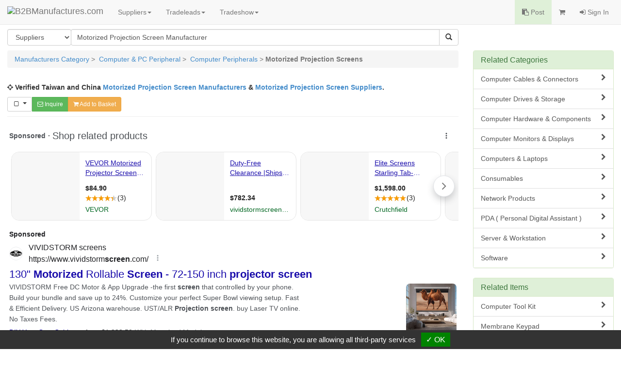

--- FILE ---
content_type: text/html
request_url: https://www.manufacturers.com.tw/computers/motorized-projection-screen.html
body_size: 8259
content:
<!DOCTYPE html>
<html lang="en">
<head>
  <meta http-equiv="Content-Type" content="text/html; charset=utf-8">
  <meta charset="utf-8">
  <meta http-equiv="X-UA-Compatible" content="IE=edge">
  <title>Motorized Projection Screen On B2BManufactures.com from China & Taiwan Motorized Projection Screen Manufacturers & China Motorized Projection Screen Suppliers</title>
<META NAME="GOOGLEBOT" CONTENT="NOINDEX">
  <meta name="description" content="Lists of Taiwan & China Motorized Projection Screen manufacturers & suppliers that are carefully selected to ensure high directory accuracy. They supply top quality motorized projection screen with their own brand names or for OEM, ODM, custom-made and contract manufacturing services. Connecting global buyers with reliable manufacturers from China & Taiwan.">
  <meta name="keywords" content="Motorized Screen Manufacturer Sources- B2B Taiwan and China motorized projection screen manufacturers- motorized projection screens, motorized projector screen wholesale, suppliers, exporters. Motorized Screen Manufacturer-B2B Taiwan,China Motorized Screens Supplier,Exporter">
  <meta name="subject" content="Motorized Projection Screen">
  <meta name="author" content="B2BManufactures.com">
  <meta name="copyright" content="B2BManufactures.com">
  <meta name="rating" content="General">
  <meta name="resource-type" content="Directory">
  <meta name="viewport" content="width=device-width, initial-scale=1.0">
  <meta http-equiv="cache-control" content="no-cache">
  <meta http-equiv="pragma" content="no-cache">

  <!-- Bootstrap Core CSS -->
  <link rel="stylesheet" href="/r-css/bootstrap.min.css">

  <!-- Font-Awesome -->
  <link rel="stylesheet" href="/r-css/font-awesome.min.css">

  <!-- Documentation extras -->
  <link href="/r-css/docs.min.css" rel="stylesheet">

  <!-- HTML5 shim, for IE6-8 support of HTML5 elements -->
  <!--[if lt IE 9]>
    <script src="js/html5shiv.js"></script>
  <![endif]-->

  <script src="//code.jquery.com/jquery-2.1.1.min.js"></script>
  <script src="//maxcdn.bootstrapcdn.com/bootstrap/3.2.0/js/bootstrap.min.js"></script>

  <!-- Responsive Table CSS -->
  <link rel="stylesheet" href="/r-css/no-more-tables.css">

  <!-- Responsive Carousel -->
  <script src="/tools/slick-master/jquery-migrate-1.2.1.min.js"></script>
  <link rel="stylesheet" type="text/css" href="/tools/slick-master/slick/slick.css"/>
  <script type="text/javascript" src="/tools/slick-master/slick/slick.js"></script>

  <!-- Multiselect -->
  <script type="text/javascript" src="/js/bootstrap-multiselect.js"></script>
  <link rel="stylesheet" href="/r-css/bootstrap-multiselect.css" type="text/css"/>

  <!-- Custom -->
  <link href="/r-css/style.css" rel="stylesheet">
  
  <script type="text/javascript" src="/js/r_scripts.js?v=20150420"></script>
  <script type="text/javascript" src="/js/r_tools.js"></script>
  

  <!-- google search ad start  -->
  <script type="text/javascript" charset="utf-8">
    (function(G,o,O,g,L,e){G[g]=G[g]||function(){(G[g]['q']=G[g]['q']||[]).push(
    arguments)},G[g]['t']=1*new Date;L=o.createElement(O),e=o.getElementsByTagName(
    O)[0];L.async=1;L.src='//www.google.com/adsense/search/async-ads.js';
    e.parentNode.insertBefore(L,e)})(window,document,'script','_googCsa');
  </script>
  <!-- google search ad end  -->
  <!-- Google Tag Manager -->
  <script type="text/javascript" src="https://gdpr.urb2b.com/gdpr.js"></script>
  <script type="text/javascript" src="https://gdpr.urb2b.com/gdpr.init.js"></script>
  <script type="text/javascript">
      tarteaucitron.user.googletagmanagerId = 'GTM-K5Q67QN';
      (tarteaucitron.job = tarteaucitron.job || []).push('googletagmanager');
  </script>
  <!-- End Google Tag Manager -->
</head>
<body>
<!-- Navbar Start-->
<nav class="navbar navbar-default navbar-fixed-top" role="navigation">
  <div class="navbar-header">
    <div><button type="button" class="navbar-toggle" data-toggle="collapse" data-target="#navbar-collapse-top"><span class="icon-bar"></span><span class="icon-bar"></span><span class="icon-bar"></span></button></div>
    <div><a href="/" title="B2BManufactures.com"><img border="0" class="navbar-brand bmslogo" alt="B2BManufactures.com" src="/images/5/b2bmanufactures_logo.gif"></a></div>
  </div>
  <div class="collapse navbar-collapse" id="navbar-collapse-top">
    <ul class="nav navbar-nav">
      <li class="dropdown">
        <a href="#" class="dropdown-toggle" data-toggle="dropdown">Suppliers<strong class="caret"></strong></a>
        <ul class="dropdown-menu">
          <li ><a href="/agriculture-food/agricultural-food-products.htm" title="Agriculture & Food Products"><i class="fa fa-caret-right fa-fw"></i>Agriculture & Food Products</a><li>
<li ><a href="/animal-pet-product/animal-pet-care-products.htm" title="Animal & Pet Products"><i class="fa fa-caret-right fa-fw"></i>Animal & Pet Products</a><li>
<li ><a href="/vehicles/vehicle-parts-accessories.htm" title="Automobile & Auto Parts"><i class="fa fa-caret-right fa-fw"></i>Automobile & Auto Parts</a><li>
<li ><a href="/bag/Bag-Luggage-Manufacturers.htm" title="Bags & Luggages"><i class="fa fa-caret-right fa-fw"></i>Bags & Luggages</a><li>
<li ><a href="/beauty/cosmetic-manufacturers.htm" title="Beauty & Health"><i class="fa fa-caret-right fa-fw"></i>Beauty & Health</a><li>
<li ><a href="/bicycles/bicycles-parts-accessories.htm" title="Bicycles Parts & Accessories"><i class="fa fa-caret-right fa-fw"></i>Bicycles Parts & Accessories</a><li>
<li ><a href="/services/business-services.htm" title="Business Services"><i class="fa fa-caret-right fa-fw"></i>Business Services</a><li>
<li ><a href="/chemical/chemicals-related-products.htm" title="Chemicals & Related Products"><i class="fa fa-caret-right fa-fw"></i>Chemicals & Related Products</a><li>
<li ><a href="/clothing-fashion/Clothing-Fashion-Accessories.htm" title="Clothing & Fashion Accessories"><i class="fa fa-caret-right fa-fw"></i>Clothing & Fashion Accessories</a><li>
<li ><a href="/computers/computer-computer-peripheral.htm" title="Computer & PC Peripheral"><i class="fa fa-caret-right fa-fw"></i>Computer & PC Peripheral</a><li>
<li ><a href="/building/construction-building-materials.htm" title="Construction & Building Materials"><i class="fa fa-caret-right fa-fw"></i>Construction & Building Materials</a><li>
<li ><a href="/electrical/consumer-electronics.htm" title="Consumer Electronics"><i class="fa fa-caret-right fa-fw"></i>Consumer Electronics</a><li>
<li ><a href="/diemold/die-mold.htm" title="Die & Mold"><i class="fa fa-caret-right fa-fw"></i>Die & Mold</a><li>
<li ><a href="/electronics/electronics.htm" title="Electronic Components"><i class="fa fa-caret-right fa-fw"></i>Electronic Components</a><li>
<li ><a href="/environment/environmental-products.htm" title="Environmental Products & Equip."><i class="fa fa-caret-right fa-fw"></i>Environmental Products & Equip.</a><li>
<li ><a href="/furniture/Furniture-Manufacturers.htm" title="Furniture Manufacturers"><i class="fa fa-caret-right fa-fw"></i>Furniture Manufacturers</a><li>
<li ><a href="/gifts/giftware-promotional.htm" title="Gift & Promotional Items"><i class="fa fa-caret-right fa-fw"></i>Gift & Promotional Items</a><li>
<li ><a href="/hardware/hardware.htm" title="Hardware Products"><i class="fa fa-caret-right fa-fw"></i>Hardware Products</a><li>
<li ><a href="/Tool/Hand-Tool.htm" title="Home, Industrial & Tools"><i class="fa fa-caret-right fa-fw"></i>Home, Industrial & Tools</a><li>
<li ><a href="/hydraulic/hydraulic-pneumatic.htm" title="Hydraulic & Pneumatic Parts"><i class="fa fa-caret-right fa-fw"></i>Hydraulic & Pneumatic Parts</a><li>
<li><a href="/viewtopic.php?mod=suppliers"><i class="fa fa-caret-right fa-fw"></i>More Categories ...</a></li>
<li style='display:none;'><a href="/industrial-supply/industrial-supplies.htm" title="Industrial Supply"><i class="fa fa-caret-right fa-fw"></i>Industrial Supply</a><li>
<li style='display:none;'><a href="/kitchen-household/kitchenware-household.htm" title="Kitchenware & Household Goods"><i class="fa fa-caret-right fa-fw"></i>Kitchenware & Household Goods</a><li>
<li style='display:none;'><a href="/lighting/lighting-equipment-accessories.htm" title="Lights & Lighting"><i class="fa fa-caret-right fa-fw"></i>Lights & Lighting</a><li>
<li style='display:none;'><a href="/musical/musical-lnstruments.htm" title="Musical Instruments"><i class="fa fa-caret-right fa-fw"></i>Musical Instruments</a><li>
<li style='display:none;'><a href="/office/office.htm" title="Office Supplies & Stationery"><i class="fa fa-caret-right fa-fw"></i>Office Supplies & Stationery</a><li>
<li style='display:none;'><a href="/optical/optical-photography-equipment.htm" title="Optical & Photography Equipment"><i class="fa fa-caret-right fa-fw"></i>Optical & Photography Equipment</a><li>
<li style='display:none;'><a href="/sports/sporting.htm" title="Outdoor, Leisure & Sporting Goods"><i class="fa fa-caret-right fa-fw"></i>Outdoor, Leisure & Sporting Goods</a><li>
<li style='display:none;'><a href="/packaging/packaging-equipment-materials.htm" title="Packaging Materials & Equipment"><i class="fa fa-caret-right fa-fw"></i>Packaging Materials & Equipment</a><li>
<li style='display:none;'><a href="/plumbing/Plumbing-Manufacturers.htm" title="Plumbing Manufacturers"><i class="fa fa-caret-right fa-fw"></i>Plumbing Manufacturers</a><li>
<li style='display:none;'><a href="/printing/printing-publishing.htm" title="Printing & Publishing Products"><i class="fa fa-caret-right fa-fw"></i>Printing & Publishing Products</a><li>
<li style='display:none;'><a href="/security/security.htm" title="Security, Safety Products"><i class="fa fa-caret-right fa-fw"></i>Security, Safety Products</a><li>
<li style='display:none;'><a href="/shoes/shoes-shoe-materials.htm" title="Shoes & Shoe Materials"><i class="fa fa-caret-right fa-fw"></i>Shoes & Shoe Materials</a><li>
<li style='display:none;'><a href="/machinery/machinery-parts-accessories.htm" title="Taiwan Machinery Manufacturers"><i class="fa fa-caret-right fa-fw"></i>Taiwan Machinery Manufacturers</a><li>
<li style='display:none;'><a href="/telecom/Telecommunication-Equipment.htm" title="Telecommunication Equipments"><i class="fa fa-caret-right fa-fw"></i>Telecommunication Equipments</a><li>
<li style='display:none;'><a href="/textile/textiles.htm" title="Textile Manufacturers"><i class="fa fa-caret-right fa-fw"></i>Textile Manufacturers</a><li>
<li style='display:none;'><a href="/toys/toys.htm" title="Toy Manufacturers"><i class="fa fa-caret-right fa-fw"></i>Toy Manufacturers</a><li>
<li style='display:none;'><a href="/timepieces/watches.htm" title="Watches, Clocks & Timepieces"><i class="fa fa-caret-right fa-fw"></i>Watches, Clocks & Timepieces</a><li>
<li style='display:none;'><a href="/wood/Wood-Paper-Products.htm" title="Wood, Paper & Pulp Products"><i class="fa fa-caret-right fa-fw"></i>Wood, Paper & Pulp Products</a><li>

        </ul>
      </li>
      <li class="dropdown">
        <a href="#" class="dropdown-toggle" data-toggle="dropdown">Tradeleads<strong class="caret"></strong></a>
        <ul class="dropdown-menu">
          <li><a href="/tradeleads.php?view=post"><i class="fa fa-caret-right fa-fw"></i>Post Trade Leads</a></li>
          <li><a href="/viewtopic.php?mod=selling_leads"><i class="fa fa-caret-right fa-fw"></i>Selling Leads</a></li>
          <li><a href="/viewtopic.php?mod=buying_leads"><i class="fa fa-caret-right fa-fw"></i>Buying Leads</a></li>
        </ul>
      </li>
      <li class="dropdown">
        <a href="#" class="dropdown-toggle" data-toggle="dropdown">Tradeshow<strong class="caret"></strong></a>
        <ul class="dropdown-menu">
          <li><a href="/Taiwan-Shows.htm"><i class="fa fa-caret-right fa-fw"></i>Taiwan Show</a></li>
          <li><a href="/featured_tradeshows.php"><i class="fa fa-caret-right fa-fw"></i>Featured Trade Shows</a></li>
          <li><a href="/trades_industry.php"><i class="fa fa-caret-right fa-fw"></i>Industry Bulletin</a></li>
          <li><a href="/trades_news.php"><i class="fa fa-caret-right fa-fw"></i>Trade Shows News</a></li>
          <li><a href="/our-services/online-trade-shows.htm"><i class="fa fa-caret-right fa-fw"></i>Online Trade Shows</a></li>
        </ul>
      </li>
    </ul>
    <ul class="nav navbar-nav navbar-right">
      <li class="bg-success"><a href="/tradeleads.php?view=post"><i class="fa fa-clipboard"></i> Post</a></li>
      <li>
        <a href="/inquiry.php">
          <span class="hidden-xs"><i class="fa fa-shopping-cart"></i> <span id='inq_basket'></span></span>
          <span class="visible-xs"><i class="fa fa-shopping-cart"></i> Inquiry Basket<span id='inq_basket1'></span></span>
        </a>
      </li>
      </li>
      <li><a href="/member.php?view=member_signin"><i class="fa fa-sign-in"></i> Sign In</a></li>
    </ul>
  </div>
</nav>
<!-- navbar End-->
<div class="container-fluid">
  <!-- Search Bar Start-->
  <div class="row" >
    <div class="col-md-9">
      <form method="get" id="form_search" name="form_search" action="/search_keyword.php">
        <input name="lang" type="hidden" id="lang" value="en"/>
        <input name="st" type="hidden" id="st" value="1"/>
        <input name="tt" type="hidden" id="tt" value=""/>
        <div class="btn-group pull-left" style="margin-right:-1px;">
          <select name="st" class="form-control btn-group-justified">
            <option value="1" >Suppliers</option>
            <option value="13" >Products</option>
            <option value="12" >Selling Leads</option>
            <option value="11" >Buying Leads</option>
          </select>
        </div>
        <div class="input-group">
          <input type="text" class="form-control" placeholder="Keywords...." id="sk" name="sk" value="Motorized Projection Screen Manufacturer">
          <div class="input-group-btn">
            <button type="submit" class="btn btn-default"><i class="glyphicon glyphicon-search"></i></button>
          </div>
        </div>
      </form>
      <p></p>
    </div>
  </div>
  <!-- Search Bar End-->
  <!-- main-container Start-->
  <div class="row">
    <div class="col-md-9">
      <!-- Breadcrumbs Start-->
      <div class="row">
        <div class="col-md-12">
          <ul class="breadcrumb">
            <li class="active">
              <a href='/'>Manufacturers Category</a> &gt;&nbsp; <a href='/computers/computer-computer-peripheral.htm'>Computer & PC Peripheral</a> &gt;&nbsp; <a href='/computers/Computer-Peripheral.htm'>Computer Peripherals</a> &gt; <strong>Motorized Projection Screens</strong>
            </li>
          </ul>
        </div>
      </div>
      <!-- Breadcrumbs End-->
      <!--FIXED_BANNER start-->
      <div class="row">
        <div class="col-md-12">
          <p class="text-center paragraph_info">
            
            <script language='JavaScript' type='text/javascript'>
            <!--
              if (!document.phpAds_used) document.phpAds_used = ',';
              document.write ("<" + "script language='JavaScript' type='text/javascript' src='");
              document.write ("http://ad.manufacturers.com.tw/adjs.php?n=a65219b8&sk=Motorized+Projection+Screen+Manufacturer");
              document.write ("&amp;what=zone:15&amp;withText=1");
              document.write ("&amp;exclude=" + document.phpAds_used);
              if (document.referer) document.write ("&amp;referer=" + escape(document.referer));
              document.write ("'><" + "/script>");
            //-->
            </script><noscript><a href="http://ad.manufacturers.com.tw/adclick.php?n=a65219b8" target="_blank" rel="nofollow"><img src="http://ad.manufacturers.com.tw/adview.php?what=zone:15&amp;n=a65219b8" border="0"></a></noscript>
            
          </p>
        </div>
      </div>
      <!--FIXED_BANNER end -->




      <div class="row">
        <div class="col-md-12">
          <p><i class="fa fa-crosshairs"></i> <strong>Verified Taiwan and China <a href="https://www.manufacturers.com.tw/computers/motorized-projection-screen.html">Motorized Projection Screen Manufacturers</a> & <a href="https://www.manufacturers.com.tw/computers/motorized-projection-screen.html"> Motorized Projection Screen Suppliers</a>.</strong></p>
        </div>
      </div>


      <form name="cart" method="post">
      <!--inquiry bar start-->
      <div class="row">
        <div class="col-md-12">
            <div class="pull-left btn-group">
              <button type="button" class="btn btn-default btn-sm dropdown-toggle" data-toggle="dropdown">
                <i id="sel_box" class="fa fa-square-o fa-fw"></i>&nbsp;
                <span class="caret" style="margin-top:-5px;"></span>
              </button>
              <ul class="dropdown-menu" role="menu">
                <li><a onClick="selectAll();">Select ALL</a></li>
                <li><a onClick="clearAll();">Clear ALL</a></li>
              </ul>
              <!--<a class="btn btn-info btn-sm hidden-xs" onClick="send_compare(document.cart);" role="button"><i class="fa fa-search-plus"></i> Compare</a>-->
              <a class="btn btn-success btn-sm" href="/inquiry.php" onClick="_gaq.push(['_trackEvent', 'Inquiry', 'keywords-inquiry',,, true]); return checkProbasket('SC~9463~Motorized+Projection+Screen+Manufacturer~en');" role="button"><i class="fa fa-envelope-o"></i> Inquire</a>
              <a class="btn btn-warning btn-sm" href="/inquiry.php" onClick="return setProCookie('SC~9463~Motorized+Projection+Screen+Manufacturer~en');" role="button"><i class="fa fa-shopping-cart"></i> Add to Basket</a>
            </div>
        </div>
      </div>
      <hr style="margin:10px 0;">
      <!--inquiry bar end-->



      <!-- google ad -->
      <p id="ga_ad_w1"> </p>



      <!--Silver start -->
      <div class="row">
        <div class="col-md-12">
          <div class="panel panel-default">
            <div class="panel-heading">
              <div class="pull-right"><a class="btn btn-default btn-xs btn_lsearch" href="/search_product.php?sk=Motorized+Projection+Screen&st=13" role="button"><i class="fa fa-search fa-fw"></i> Product Search</a></div>
              <h3 class="panel-title">Silver Manufacturers</h3>
            </div>
            <ul class="list-group">
              <!-- #Show Normal Suppliers List -->
              <li class="list-group-item" itemscope itemtype="http://schema.org/Organization">
                <div class="row clearfix">
                  <div class="col-md-12">
                    <ul class="list-inline" style="margin-bottom:10px;">
                      <li style="padding-right:0;"><span name="manufacturers_show"><input type="checkbox" name="manufacturers" value="4049"></span></li>
                      <li><a class="btn btn-default btn-xs btn-contact" href="/inquiry.php?q=4049&sf=SC~9463~Motorized+Projection+Screen+Manufacturer~en" onClick="_gaq.push(['_trackEvent', 'Inquiry', 'keywords-single-inquiry',,, true]);" role="button"><i class="fa fa-envelope-o"></i> Contact</a>&nbsp;&nbsp;</li>
                    </ul>
                  </div>
                </div>
                <div class="row clearfix">
                  <div class="col-md-12">
                    <h4 itemprop="name" class="item-title"><a itemprop="url" href="/showroom-4049-1-1-0-3401.php" target="_blank">Tong Eann Shutters Co., Ltd.</a></a></h4>
                    <small class="text-muted">( Origin : Taiwan Manufacturer & Supplier )</small>
                    <div class="p_description clearfix">
                      <div class="listings_pic"><a href='/showroom-4049-1-2-0-3401.php' target='_blank' title='Motorized Projection Screen Manufacturer'><img itemprop="logo" src='http://www.chinavendors.com/upload/cvo/complogo/0000337.gif' class='img-thumbnail'></a></div>
                      <div itemprop="description">Tong Eann, established as a manufacturer in the field of <em>Motorized</em> <em>Projection</em> <em>Screen</em> 30 years ago, lately expands its business to related motor products and operators. Tong Eann patents every type of its shutter operators in Taiwan, Germany, USA, China, and etc. The new product, security rolling shutter operators, will enable you to escape quickly in case of emergency or power failure just by pushing the open switch. Please contact us to learn more about the new invention.</div>
                    </div>
                    <ul class="list-inline">
                      <li><a href="/ident.php?sid=4049&su=http://www.manufacturers.com.tw/showroom-4049-1-1-0-0.php&lang=en" target="_blank" rel="nofollow"><i class="fa fa-sitemap"></i> Website</a></li>
                    </ul>
                  </div>
                </div>
              </li>
              <!-- #Show Normal Suppliers List End -->
              <!-- #Show Normal Suppliers List -->
              <li class="list-group-item" itemscope itemtype="http://schema.org/Organization">
                <div class="row clearfix">
                  <div class="col-md-12">
                    <ul class="list-inline" style="margin-bottom:10px;">
                      <li style="padding-right:0;"><span name="manufacturers_show"><input type="checkbox" name="manufacturers" value="5597"></span></li>
                      <li><a class="btn btn-default btn-xs btn-contact" href="/inquiry.php?q=5597&sf=SC~9463~Motorized+Projection+Screen+Manufacturer~en" onClick="_gaq.push(['_trackEvent', 'Inquiry', 'keywords-single-inquiry',,, true]);" role="button"><i class="fa fa-envelope-o"></i> Contact</a>&nbsp;&nbsp;</li>
                    </ul>
                  </div>
                </div>
                <div class="row clearfix">
                  <div class="col-md-12">
                    <h4 itemprop="name" class="item-title"><a itemprop="url" href="/showroom-5597-1-1-0-3401.php" target="_blank">Young Town Enterprises Co., Ltd.</a></a></h4>
                    <small class="text-muted">( Origin : Taiwan Manufacturers & Suppliers )</small>
                    <div class="p_description clearfix">
                      <div class="listings_pic"><a href='/showroom-5597-1-2-0-3401.php' target='_blank' title='Motorized Projection Screen Manufacturer'><img itemprop="logo" src='http://www.chinavendors.com/upload/cvo/complogo/0000075.gif' class='img-thumbnail'></a></div>
                      <div itemprop="description">(1) <em>Projection</em> <em>Screen</em>, projector <em>Screen</em>, <em>Motorized</em>, manual electronic, electric & mechanical <em>Screen</em>, front, rear & back <em>Projection</em> <em>Screen</em>, <em>Projection</em> <em>Screen</em> TV, large & big <em>Screen</em> <em>Projection</em> TV, portable projector <em>Screen</em>, video & home theater <em>Projection</em> <em>Screen</em>.
 (2)  electric switch control, remote control switch, and control switch accessory.</div>
                    </div>
                    <ul class="list-inline">
                      <li><a href="/ident.php?sid=5597&su=http://www.manufacturers.com.tw/showroom-5597-1-1-0-0.php&lang=en" target="_blank" rel="nofollow"><i class="fa fa-sitemap"></i> Website</a></li>
                    </ul>
                  </div>
                </div>
              </li>
              <!-- #Show Normal Suppliers List End -->
              <!-- #Show Normal Suppliers List -->
              <li class="list-group-item" itemscope itemtype="http://schema.org/Organization">
                <div class="row clearfix">
                  <div class="col-md-12">
                    <ul class="list-inline" style="margin-bottom:10px;">
                      <li style="padding-right:0;"><span name="manufacturers_show"><input type="checkbox" name="manufacturers" value="5942"></span></li>
                      <li><a class="btn btn-default btn-xs btn-contact" href="/inquiry.php?q=5942&sf=SC~9463~Motorized+Projection+Screen+Manufacturer~en" onClick="_gaq.push(['_trackEvent', 'Inquiry', 'keywords-single-inquiry',,, true]);" role="button"><i class="fa fa-envelope-o"></i> Contact</a>&nbsp;&nbsp;</li>
                    </ul>
                  </div>
                </div>
                <div class="row clearfix">
                  <div class="col-md-12">
                    <h4 itemprop="name" class="item-title"><a itemprop="url" href="/showroom-5942-1-1-0-3401.php" target="_blank">T.P.J. International Enterprises Co., Ltd.</a></a></h4>
                    <small class="text-muted">( Origin : Taiwan Manufacturer & Supplier )</small>
                    <div class="p_description clearfix">
                      <div class="listings_pic"><a href='/showroom-5942-1-2-0-3401.php' target='_blank' title='Motorized Projection Screen Manufacturer'><img itemprop="logo" src='http://www.chinavendors.com/upload/cvo/complogo/0002019.gif' class='img-thumbnail'></a></div>
                      <div itemprop="description">electric <em>Projection</em> <em>Screen</em>, front, home theater, video, <em>Motorized</em>, make, big <em>Screen</em>, DIY, large, tripod, slide, wide, motor, replacement, multimedia projector <em>Screen</em>, manual screens, wall & ceiling <em>Projection</em> screens, stand ( gas cylinder ) screens, <em>Motorized</em> curtain.</div>
                    </div>
                    <ul class="list-inline">
                      <li><a href="/ident.php?sid=5942&su=http://www.manufacturers.com.tw/showroom-5942-1-1-0-0.php&lang=en" target="_blank" rel="nofollow"><i class="fa fa-sitemap"></i> Website</a></li>
                    </ul>
                  </div>
                </div>
              </li>
              <!-- #Show Normal Suppliers List End -->

            </ul>
          </div>
        </div>
      </div>
      <!--Silver end -->

      <!--Standard start -->
      <div class="row">
        <div class="col-md-12">
          <div class="panel panel-default">
            <div class="panel-heading">
              <div class="pull-right"><a class="btn btn-default btn-xs btn_lsearch" href="/search_product.php?sk=Motorized+Projection+Screen&st=13" role="button"><i class="fa fa-search fa-fw"></i> Product Search</a></div>
              <h3 class="panel-title">Standard Suppliers</h3>
            </div>
            <ul class="list-group">
              <!-- #Show Standard Suppliers List -->
              <li class="list-group-item">
                <div class="row clearfix">
                  <div class="col-md-12">
                    <ul class="list-inline" style="margin-bottom:10px;">
                      <li style="padding-right:0;"><span name="manufacturers_show"><input type="checkbox" name="manufacturers" value="200354"></span></li>
                      <li><a class="btn btn-default btn-xs btn-contact" href="/inquiry.php?q=200354&sf=SC~9463~Motorized+Projection+Screen+Manufacturer~en" onClick="_gaq.push(['_trackEvent', 'Inquiry', 'keywords-single-inquiry',,, true]);" role="button"><i class="fa fa-envelope-o"></i> Contact</a></li>
                    </ul>
                  </div>
                </div>
                <div class="row clearfix">
                  <div class="col-md-12">
                    <h4 class="item-title"><a href="/showroom-200354-1-1-0-3401.php" target="_blank">Meixin Video-Information Electronic Equipment Co., Ltd.</a></a></h4>
                    <div class="p_description clearfix">
                      <div class="listings_pic"><a href='/showroom-200354-1-2-0-3401.php' target='_blank' title='Motorized Projection Screen Manufacturer'><img src='http://www.chinavendors.com/upload/cvo/complogo/0017898.gif' class='img-thumbnail'></a></div>
                      Guangzhou Meixin Video-Information Electronic Equipment Co., Ltd. established in 2002, is now specialized in comprehensive business including research, development, production, sales, brand strategy, market exploitation of Video-communication products, such as, Universal ceiling mounts for projectors, <em>Motorized</em> projector lifts, AV-carts, <em>Projection</em> screens and LCD lifter and so on. 

The products are in short supply and well acclaimed by domestic & oversea customers, our company establish its market glamour & credibility. 
                    </div>
                    <p><strong>Profile : </strong>tv wall mounts</p>
                  </div>
                </div>
              </li>
              <!-- #Show Standard Suppliers List End -->
            </ul>
          </div>
        </div>
      </div>
      <!--Standard end -->

      </form>


      <!--分頁 -->
      <div class="text-center">
        <ul class="pagination">
          <li class="active"><a href="#">1</a></li>
        </ul>
      </div>



    </div>
    <!-- right menu Start-->
    <div class="col-md-3">
      <!-- Related Categories -->
      <div class="panel panel-success">
        <div class="panel-heading">
          <h3 class="panel-title">Related Categories</h3>
        </div>
        <div class="list-group">
          <a class="list-group-item" href="/computers/computer-cables-connectors.htm"><i class="fa fa-chevron-right pull-right"></i>Computer Cables & Connectors</a>
          <a class="list-group-item" href="/computers/computer-drives-storage.htm"><i class="fa fa-chevron-right pull-right"></i>Computer Drives & Storage</a>
          <a class="list-group-item" href="/computers/Computer-Hardware.htm"><i class="fa fa-chevron-right pull-right"></i>Computer Hardware & Components</a>
          <a class="list-group-item" href="/computers/computer-monitors-displays.htm"><i class="fa fa-chevron-right pull-right"></i>Computer Monitors & Displays</a>
          <a class="list-group-item" href="/computers/computers-laptops.htm"><i class="fa fa-chevron-right pull-right"></i>Computers & Laptops</a>
          <a class="list-group-item" href="/computers/consumables.htm"><i class="fa fa-chevron-right pull-right"></i>Consumables</a>
          <a class="list-group-item" href="/computers/network-products.htm"><i class="fa fa-chevron-right pull-right"></i>Network Products</a>
          <a class="list-group-item" href="/computers/pda-personal-digital-assistant.htm"><i class="fa fa-chevron-right pull-right"></i>PDA ( Personal Digital Assistant )</a>
          <a class="list-group-item" href="/computers/server-workstation.htm"><i class="fa fa-chevron-right pull-right"></i>Server & Workstation</a>
          <a class="list-group-item" href="/computers/software.htm"><i class="fa fa-chevron-right pull-right"></i>Software</a>
        </div>
      </div>


      <!-- Related Items -->
      <div class="panel panel-success">
        <div class="panel-heading">
          <h3 class="panel-title">Related Items</h3>
        </div>
        <div class="list-group">
          <a class="list-group-item t_ellipsis " href="/computers/Computer-Tool-Kits.html" title="Computer Tool Kit"><i class="fa fa-chevron-right pull-right"></i>Computer Tool Kit</a>
          <a class="list-group-item t_ellipsis " href="/computers/Membrane-Keyboards.html" title="Membrane Keypad"><i class="fa fa-chevron-right pull-right"></i>Membrane Keypad</a>
          <a class="list-group-item t_ellipsis " href="/computers/DVD-Lens-Cleaner.html" title="DVD Lens Cleaner"><i class="fa fa-chevron-right pull-right"></i>DVD Lens Cleaner</a>
          <a class="list-group-item t_ellipsis " href="/computers/PC-104-CPU-Modules.html" title="PC/104 CPU Module"><i class="fa fa-chevron-right pull-right"></i>PC/104 CPU Module</a>
          <a class="list-group-item t_ellipsis " href="/computers/Server-Racks.html" title="Server Rack"><i class="fa fa-chevron-right pull-right"></i>Server Rack</a>
          <a class="list-group-item t_ellipsis hidden-xs" href="/computers/Pcmcia-Modems.html" title="PCMCIA Modem"><i class="fa fa-chevron-right pull-right"></i>PCMCIA Modem</a>
          <a class="list-group-item t_ellipsis hidden-xs" href="/computers/Printer-Ribbons.html" title="Printer Ribbon"><i class="fa fa-chevron-right pull-right"></i>Printer Ribbon</a>
          <a class="list-group-item t_ellipsis hidden-xs" href="/computers/multimedia-computer-speaker.html" title="Multimedia Computer Speaker"><i class="fa fa-chevron-right pull-right"></i>Multimedia Computer Speaker</a>
          <a class="list-group-item t_ellipsis hidden-xs" href="/computers/mouse-mats.html" title="Mouse Mat"><i class="fa fa-chevron-right pull-right"></i>Mouse Mat</a>
          <a class="list-group-item t_ellipsis hidden-xs" href="/computers/Slot-CPU-Cards.html" title="Slot CPU Card"><i class="fa fa-chevron-right pull-right"></i>Slot CPU Card</a>
          <a class="list-group-item t_ellipsis hidden-xs" href="/computers/Scanner-Manufacturers.html" title="Scanner"><i class="fa fa-chevron-right pull-right"></i>Scanner</a>
          <a class="list-group-item t_ellipsis hidden-xs" href="/computers/kVM-Extenders.html" title="KVM Extender"><i class="fa fa-chevron-right pull-right"></i>KVM Extender</a>
          <a class="list-group-item t_ellipsis hidden-xs" href="/computers/Protective-Film.html" title="Protective Film"><i class="fa fa-chevron-right pull-right"></i>Protective Film</a>
          <a class="list-group-item t_ellipsis hidden-xs" href="/computers/USB-Keypads.html" title="USB Keypad"><i class="fa fa-chevron-right pull-right"></i>USB Keypad</a>
          <a class="list-group-item t_ellipsis hidden-xs" href="/computers/Wireless-Keyboards-And-Mouses.html" title="Wireless Keyboard and Mouse"><i class="fa fa-chevron-right pull-right"></i>Wireless Keyboard and Mouse</a>
          <a class="list-group-item t_ellipsis hidden-xs" href="/computers/LCD-Monitors-Arm.html" title="LCD Monitor Arm"><i class="fa fa-chevron-right pull-right"></i>LCD Monitor Arm</a>
          <a class="list-group-item t_ellipsis hidden-xs" href="/computers/USB-Control-Cable.html" title="USB Control Cable"><i class="fa fa-chevron-right pull-right"></i>USB Control Cable</a>
          <a class="list-group-item t_ellipsis hidden-xs" href="/computers/Usb-Microphones.html" title="USB Microphone"><i class="fa fa-chevron-right pull-right"></i>USB Microphone</a>
          <a class="list-group-item t_ellipsis hidden-xs" href="/computers/Custom-Mouse-Pads.html" title="Custom Mouse Pad"><i class="fa fa-chevron-right pull-right"></i>Custom Mouse Pad</a>
          <a class="list-group-item t_ellipsis " href="/computers/Computer-Peripheral.htm" title=""><i class="fa fa-chevron-right pull-right"></i>More Products ......</a>
        </div>
      </div>




      <!-- Join This Directory -->
      <div class="panel panel-success">
        <div class="panel-heading">
           <h3 class="panel-title">Join This Directory</h3>
        </div>
        <div class="panel-body">
          <p>B2BManufactures.com is the online source of Taiwan and China manufacturers which help global buyers find and do business with 20,000 companies.</p>
          <p>Want to join this directory ? <a href='/about-us/contact-us.htm'>Click here to inquire</a>.<br>Not found ideal suppliers yet ? <a href='/tradeleads.php?view=post&otype=1'>Click here</a>.</p>
          <p class="text-center"><script language='JavaScript' type='text/javascript'>
<!--
   if (!document.phpAds_used) document.phpAds_used = ',';
   document.write ("<" + "script language='JavaScript' type='text/javascript' src='");
   document.write ("http://ad.manufacturers.com.tw/adjs.php?n=a808e874&sk=Motorized+Projection+Screen+Manufacturer");
   document.write ("&amp;what=zone:11&amp;block=1");
   document.write ("&amp;exclude=" + document.phpAds_used);
   if (document.referer)
      document.write ("&amp;referer=" + escape(document.referer));
   document.write ("'><" + "/script>");
//-->
</script><noscript><a href='http://ad.manufacturers.com.tw/adclick.php?n=a808e874' target='_blank'><img src='http://ad.manufacturers.com.tw/adview.php?what=zone:11&amp;n=a808e874' border='0' alt=''></a></noscript>
</p>
        </div>
      </div>

      <!-- google ad -->
      <p><div id="ga_ad_n2"> </div></p>

      <!-- Google Translate -->
      <div class="bs-callout bs-callout-warning" style="margin-top:0;">
        <div id="google_translate_element"></div>
      </div>
      <script>
      function googleTranslateElementInit() {
        new google.translate.TranslateElement({
          pageLanguage: 'en'
        }, 'google_translate_element');
      }
      </script>
      <script src="https://translate.google.com/translate_a/element.js?cb=googleTranslateElementInit"></script>

    </div>
    <!-- right menu End-->

<!-- google search ad start  -->
<script type="text/javascript" charset="utf-8">
var pageOptions = {
    'pubId' : 'pub-0852387203100265',
    'query' : 'motorized projection screen'
}
var ga_ad_w1 = {
    'container' : 'ga_ad_w1',
    'number' : 2,
    'lines' : 2,
    'channel' : '5678203520',
    'linkTarget' : '_blank',
    'hl' : 'en',
    'oe' : 'utf-8'
};
var ga_ad_n1 = {
    'container' : 'ga_ad_n1',
    'number' : 3,
    'lines' : 3,
    'colorTitleLink' : '#004FA3',
    'channel' : '5678203520',
    'linkTarget' : '_blank',
    'hl' : 'en',
    'oe' : 'utf-8'
};
var ga_ad_n2 = {
    'container' : 'ga_ad_n2',
    'number' : 3,
    'lines' : 3,
    'colorTitleLink' : '#004FA3',
    'channel' : '5678203520',
    'linkTarget' : '_blank',
    'hl' : 'en',
    'oe' : 'utf-8'
};
_googCsa('ads', pageOptions, ga_ad_w1, ga_ad_n2);
</script>
<!-- google search ad end -->  </div>

  <!-- main-container End-->
  <!-- footer Start-->
  <div class="row clearfix" style="background-color: #F9F9F9;">
    <div class="col-md-3 col-sm-3 hidden-xs">
      <ul class="nav" id="footer">
        <li><a title="About Us" href="/about-us/about-BMS.htm">About Us</a></li>
        <li><a title="Our Services" href="/our-services/web-search.htm">Our Services</a></li>
        <li><a title="Advertise" href="/our-services/advertising.htm">Advertise</a></li>
        <li><a title="Help" href="/help/help.htm">Help</a></li>
      </ul>
    </div>
    <div class="col-md-3 col-sm-3 hidden-xs">
      <ul class="nav" id="footer">
        <li><a title="My BMS" href="/mybms.php">My BMS</a></li>
        <li><a title="Post Trade Leads" href="/tradeleads.php?view=post">Post Trade Leads</a></li>
        <li><a title="Selling Leads" href="/viewtopic.php?mod=selling_leads">Selling Leads</a></li>
        <li><a title="Buying Leads" href="/viewtopic.php?mod=buying_leads">Buying Leads</a></li>
      </ul>
    </div>
    <div class="col-md-3 col-sm-3 hidden-xs">
      <ul class="nav" id="footer">
        <li><a title="Suppliers" href="/viewtopic.php?mod=suppliers">Suppliers</a></li>
        <li><a title="Trade Show" href="/Taiwan-Shows.htm">Trade Show</a></li>
        <li><a title="Site Map" href="/sitemap.php">Site Map</a></li>
        <li><a title="Competitor Analysis" href="https://competitors.ashura.dev/" target="_blank">Competitor Analysis</a></li>
      </ul>
    </div>
    <div class="col-md-3 col-sm-3">
      <ul class="nav" id="footer">
        <li><a title="Contact Us" href="/about-us/contact-us.htm">Contact Us</a></li>
        <li><a title="Copyright Disclaimer" href="/help/copyright-disclaimer.htm">Copyright &amp; Disclaimer</a></li>
        <li><a title="Terms of Use" href="/help/terms-of-use.htm">Terms of Use</a></li>
        <li><a title="Privacy Policy" href="/help/privacy-policy.htm">Privacy Policy</a></li>
      </ul>
    </div>
  </div>
  <div class="text-center" style="margin:1em 0;">Copyright © 2017, G.T. Internet Information Co.,Ltd. All Rights Reserved.</div>
  <!-- footer End-->
</div>
<script type="text/javascript" src="/js/r_show_inqbasket.js"></script>
<script defer src="https://static.cloudflareinsights.com/beacon.min.js/vcd15cbe7772f49c399c6a5babf22c1241717689176015" integrity="sha512-ZpsOmlRQV6y907TI0dKBHq9Md29nnaEIPlkf84rnaERnq6zvWvPUqr2ft8M1aS28oN72PdrCzSjY4U6VaAw1EQ==" data-cf-beacon='{"version":"2024.11.0","token":"1a97e903f151404cbdc357f1d87d09df","r":1,"server_timing":{"name":{"cfCacheStatus":true,"cfEdge":true,"cfExtPri":true,"cfL4":true,"cfOrigin":true,"cfSpeedBrain":true},"location_startswith":null}}' crossorigin="anonymous"></script>
</body>
</html>


--- FILE ---
content_type: text/html; charset=UTF-8
request_url: https://syndicatedsearch.goog/afs/ads?sjk=zFWXaVrMTnOwhOkHGGoW0A%3D%3D&channel=5678203520&client=pub-0852387203100265&q=motorized%20projection%20screen&r=m&hl=en&oe=utf-8&type=0&ie=UTF-8&fexp=21404%2C17301431%2C17301432%2C17301436%2C17301266%2C72717108%2C17301544&format=n2%7Cn3&ad=n5&nocache=6581769331236144&num=0&output=uds_ads_only&v=3&bsl=10&pac=0&u_his=2&u_tz=0&dt=1769331236165&u_w=1280&u_h=720&biw=1280&bih=720&psw=1280&psh=1734&frm=0&uio=--&cont=ga_ad_w1%7Cga_ad_n2&drt=0&jsid=csa&jsv=858536381&rurl=https%3A%2F%2Fwww.manufacturers.com.tw%2Fcomputers%2Fmotorized-projection-screen.html
body_size: 22782
content:
<!doctype html><html lang="en"> <head> <style id="ssr-boilerplate">body{-webkit-text-size-adjust:100%; font-family:arial,sans-serif; margin:0;}.div{-webkit-box-flex:0 0; -webkit-flex-shrink:0; flex-shrink:0;max-width:100%;}.span:last-child, .div:last-child{-webkit-box-flex:1 0; -webkit-flex-shrink:1; flex-shrink:1;}.a{text-decoration:none; text-transform:none; color:inherit; display:inline-block;}.span{-webkit-box-flex:0 0; -webkit-flex-shrink:0; flex-shrink:0;display:inline-block; overflow:hidden; text-transform:none;}.img{border:none; max-width:100%; max-height:100%;}.i_{display:-ms-flexbox; display:-webkit-box; display:-webkit-flex; display:flex;-ms-flex-align:start; -webkit-box-align:start; -webkit-align-items:flex-start; align-items:flex-start;box-sizing:border-box; overflow:hidden;}.v_{-webkit-box-flex:1 0; -webkit-flex-shrink:1; flex-shrink:1;}.j_>span:last-child, .j_>div:last-child, .w_, .w_:last-child{-webkit-box-flex:0 0; -webkit-flex-shrink:0; flex-shrink:0;}.l_{-ms-overflow-style:none; scrollbar-width:none;}.l_::-webkit-scrollbar{display:none;}.s_{position:relative; display:inline-block;}.u_{position:absolute; top:0; left:0; height:100%; background-repeat:no-repeat; background-size:auto 100%;}.t_{display:block;}.r_{display:-ms-flexbox; display:-webkit-box; display:-webkit-flex; display:flex;-ms-flex-align:center; -webkit-box-align:center; -webkit-align-items:center; align-items:center;-ms-flex-pack:center; -webkit-box-pack:center; -webkit-justify-content:center; justify-content:center;}.q_{box-sizing:border-box; max-width:100%; max-height:100%; overflow:hidden;display:-ms-flexbox; display:-webkit-box; display:-webkit-flex; display:flex;-ms-flex-align:center; -webkit-box-align:center; -webkit-align-items:center; align-items:center;-ms-flex-pack:center; -webkit-box-pack:center; -webkit-justify-content:center; justify-content:center;}.n_{text-overflow:ellipsis; white-space:nowrap;}.p_{-ms-flex-negative:1; max-width: 100%;}.m_{overflow:hidden;}.o_{white-space:nowrap;}.x_{cursor:pointer;}.y_{display:none; position:absolute; z-index:1;}.k_>div:not(.y_) {display:-webkit-inline-box; display:-moz-inline-box; display:-ms-inline-flexbox; display:-webkit-inline-flex; display:inline-flex; vertical-align:middle;}.k_.topAlign>div{vertical-align:top;}.k_.centerAlign>div{vertical-align:middle;}.k_.bottomAlign>div{vertical-align:bottom;}.k_>span, .k_>a, .k_>img, .k_{display:inline; vertical-align:middle;}.si101:nth-of-type(5n+1) > .si141{border-left: #1f8a70 7px solid;}.rssAttrContainer ~ .si101:nth-of-type(5n+2) > .si141{border-left: #1f8a70 7px solid;}.si101:nth-of-type(5n+3) > .si141{border-left: #bedb39 7px solid;}.rssAttrContainer ~ .si101:nth-of-type(5n+4) > .si141{border-left: #bedb39 7px solid;}.si101:nth-of-type(5n+5) > .si141{border-left: #ffe11a 7px solid;}.rssAttrContainer ~ .si101:nth-of-type(5n+6) > .si141{border-left: #ffe11a 7px solid;}.si101:nth-of-type(5n+2) > .si141{border-left: #fd7400 7px solid;}.rssAttrContainer ~ .si101:nth-of-type(5n+3) > .si141{border-left: #fd7400 7px solid;}.si101:nth-of-type(5n+4) > .si141{border-left: #004358 7px solid;}.rssAttrContainer ~ .si101:nth-of-type(5n+5) > .si141{border-left: #004358 7px solid;}.z_{cursor:pointer;}.si130{display:inline; text-transform:inherit;}.flexAlignStart{-ms-flex-align:start; -webkit-box-align:start; -webkit-align-items:flex-start; align-items:flex-start;}.flexAlignBottom{-ms-flex-align:end; -webkit-box-align:end; -webkit-align-items:flex-end; align-items:flex-end;}.flexAlignCenter{-ms-flex-align:center; -webkit-box-align:center; -webkit-align-items:center; align-items:center;}.flexAlignStretch{-ms-flex-align:stretch; -webkit-box-align:stretch; -webkit-align-items:stretch; align-items:stretch;}.flexJustifyStart{-ms-flex-pack:start; -webkit-box-pack:start; -webkit-justify-content:flex-start; justify-content:flex-start;}.flexJustifyCenter{-ms-flex-pack:center; -webkit-box-pack:center; -webkit-justify-content:center; justify-content:center;}.flexJustifyEnd{-ms-flex-pack:end; -webkit-box-pack:end; -webkit-justify-content:flex-end; justify-content:flex-end;}</style>  <style>.si101{background-color:#ffffff;font-family:Arial,arial,sans-serif;font-size:14px;line-height:20px;padding-left:4px;padding-right:4px;padding-top:10px;color:#4d5156;}.si32{margin-bottom:15px;width:100%; -ms-flex-negative:1;-webkit-box-flex:1 0; -webkit-flex-shrink:1; flex-shrink:1;}.si33{width:100%; -ms-flex-negative:1;-webkit-box-flex:1 0; -webkit-flex-shrink:1; flex-shrink:1;}.si25{font-weight:700;border:0px solid #000000;font-size:14px;line-height:20px;margin-bottom:6px;color:#202124;}.si28{font-size:16px;line-height:24px;margin-bottom:6px;color:#202124;}.si28:hover{text-decoration:underline;}.si35{height:100%;width:100%; -ms-flex-negative:1;-webkit-box-flex:1 0; -webkit-flex-shrink:1; flex-shrink:1;}.si36{height:100%;}.si38{height:48px;padding-bottom:10px;padding-right:12px;padding-top:10px;}.si39{border-radius:14px;border:1px solid #ECEDEF;height:28px;width:28px;}.si40{margin-bottom:0px;margin-left:0px;margin-right:0px;margin-top:0px;}.si41{height:100%;}.si47{height:100%;}.si49{margin-bottom:2px;margin-right:8px;}.si27{font-size:22px;line-height:26px;color:#1a0dab;width:100%; -ms-flex-negative:1;-webkit-box-flex:1 0; -webkit-flex-shrink:1; flex-shrink:1;}.si27:hover{text-decoration:underline;}.si51{height:100%;width:100%; -ms-flex-negative:1;-webkit-box-flex:1 0; -webkit-flex-shrink:1; flex-shrink:1;}.si165{width:100%; -ms-flex-negative:1;-webkit-box-flex:1 0; -webkit-flex-shrink:1; flex-shrink:1;}.si81{padding-right:8px;width:100%; -ms-flex-negative:1;-webkit-box-flex:1 0; -webkit-flex-shrink:1; flex-shrink:1;}.si29{font-size:14px;line-height:22px;max-width:600px;}.si167{margin-top:6px;}.si163{margin-right:8px;}.si162{margin-top:6px;}.si91{margin-left:20px;}.si96{height:100%;padding-top:4px;}.si1{color:#70757a;}.si2{padding-left:0px;padding-right:3px;}.si5{border-radius:8px;}.si10{height:18px;margin-right:16px;width:18px;}.si11{color:#70757a;}.si14{margin-left:0px;margin-top:10px;}.si15{font-size:15px;color:#1A0DAB;}.si15:hover{text-decoration:underline;}.si17{margin-bottom:2px;}.si18{color:#1a0dab;}.si18:hover{text-decoration:underline;}.si19{color:#70757a;}.si69{max-width:104px;margin-left:8px;}.si70{padding-bottom:14px;padding-left:20px;padding-right:20px;padding-top:0px;}.si71{font-size:15px;line-height:26px;color:#1a0dab;}.si71:hover{text-decoration:underline;}.si102{border-radius:8px;}.si103{height:24px;margin-right:16px;width:24px;}.si128{background-color:#e8eaed;height:1px;width:100%; -ms-flex-negative:1;-webkit-box-flex:1 0; -webkit-flex-shrink:1; flex-shrink:1;}div>div.si128:last-child{display:none;}.si130{font-weight:700;}.si148{padding-right:0px;}.si149{height:18px;padding-left:8px;width:30px;}.si151{font-size:22px;line-height:26px;padding-bottom:13px;padding-top:13px;color:#1a0dab;}.si152{font-family:Arial,arial,sans-serif;font-size:14px;line-height:22px;padding-top:10px;color:#4d5156;}.si160{height:100%;margin-bottom:6px;}.si178{height:21px;width:21px;}.si179{border-radius:8px;max-height:231px;max-width:440px;margin-bottom:12px;margin-top:10px;}.si179 > .aa_{background-color:#000000; opacity:0.02999999932944775; bottom:0; top:0; right:0; left:0; position:absolute;}.si4{}.si4:hover{text-decoration:underline;}.si8{}.si8:hover{text-decoration:underline;}.si21{}.si21:hover{text-decoration:underline;}.si31{}.si31:hover{text-decoration:underline;}.y_{font-weight:400;background-color:#ffffff;border:1px solid #dddddd;font-family:sans-serif,arial,sans-serif;font-size:12px;line-height:12px;padding-bottom:5px;padding-left:5px;padding-right:5px;padding-top:5px;color:#666666;}.srSpaceChar{width:3px;}.srLink{}.srLink:hover{text-decoration:underline;}.si7{padding-bottom:3px;padding-left:6px;padding-right:4px;}.ctdRatingSpacer{width:3px;}.si16{padding-left:3px;padding-right:3px;}.sitelinksLeftColumn{padding-right:20px;}.sitelinksRightColumn{padding-left:20px;}.exp-sitelinks-container{padding-top:4px;}.priceExtensionChipsExpandoPriceHyphen{margin-left:5px;}.priceExtensionChipsPrice{margin-left:5px;margin-right:5px;}.promotionExtensionOccasion{font-weight:700;}.promotionExtensionLink{}.promotionExtensionLink:hover{text-decoration:underline;}</style> <meta content="NOINDEX, NOFOLLOW" name="ROBOTS"> <meta content="telephone=no" name="format-detection"> <meta content="origin" name="referrer"> <title>Ads by Google</title>   </head> <body>  <div id="adBlock">   <div id="ssrad-master" data-csa-needs-processing="1" data-num-ads="1" class="parent_container"><div class="i_ div si135" style="-ms-flex-direction:column; -webkit-box-orient:vertical; -webkit-flex-direction:column; flex-direction:column;-ms-flex-pack:start; -webkit-box-pack:start; -webkit-justify-content:flex-start; justify-content:flex-start;-ms-flex-align:stretch; -webkit-box-align:stretch; -webkit-align-items:stretch; align-items:stretch;" data-ad-container="1"><div id="e1" class="i_ div clicktrackedAd_js si101" style="-ms-flex-direction:column; -webkit-box-orient:vertical; -webkit-flex-direction:column; flex-direction:column;"><div class="i_ div si32" style="-ms-flex-direction:row; -webkit-box-orient:horizontal; -webkit-flex-direction:row; flex-direction:row;-ms-flex-pack:start; -webkit-box-pack:start; -webkit-justify-content:flex-start; justify-content:flex-start;-ms-flex-align:stretch; -webkit-box-align:stretch; -webkit-align-items:stretch; align-items:stretch;"><div class="i_ div si33" style="-ms-flex-direction:column; -webkit-box-orient:vertical; -webkit-flex-direction:column; flex-direction:column;-ms-flex-pack:start; -webkit-box-pack:start; -webkit-justify-content:flex-start; justify-content:flex-start;-ms-flex-align:stretch; -webkit-box-align:stretch; -webkit-align-items:stretch; align-items:stretch;"><div class="i_ div si34 w_" style="-ms-flex-direction:row; -webkit-box-orient:horizontal; -webkit-flex-direction:row; flex-direction:row;"><span class="p_ si25 span">Sponsored</span></div><div class="i_ div si28" style="-ms-flex-direction:row; -webkit-box-orient:horizontal; -webkit-flex-direction:row; flex-direction:row;"><div class="i_ div si35 v_" style="-ms-flex-direction:row; -webkit-box-orient:horizontal; -webkit-flex-direction:row; flex-direction:row;"><div class="i_ div si36" style="-ms-flex-direction:column; -webkit-box-orient:vertical; -webkit-flex-direction:column; flex-direction:column;-ms-flex-pack:center; -webkit-box-pack:center; -webkit-justify-content:center; justify-content:center;-ms-flex-align:stretch; -webkit-box-align:stretch; -webkit-align-items:stretch; align-items:stretch;"><div class="i_ div si37 v_" style="-ms-flex-direction:row; -webkit-box-orient:horizontal; -webkit-flex-direction:row; flex-direction:row;"><a href="https://syndicatedsearch.goog/aclk?sa=L&amp;pf=1&amp;ai=DChsSEwjewN6-qKaSAxUOsgMAHQ2PLC8YACICCAEQBhoCb2E&amp;co=1&amp;ase=2&amp;gclid=EAIaIQobChMI3sDevqimkgMVDrIDAB0NjywvEAAYASAAEgIgkvD_BwE&amp;cid=[base64]&amp;cce=2&amp;category=acrcp_v1_32&amp;sig=AOD64_1JaIGxMArMDFFU1i2gRwp0ZYuFHg&amp;q&amp;nis=4&amp;adurl=https://vividstormscreen.com?source%3Dpmax%3Dus-spro-pic-2508025%26gad_source%3D5%26gad_campaignid%3D23490872542%26gclid%3DEAIaIQobChMI3sDevqimkgMVDrIDAB0NjywvEAAYASAAEgIgkvD_BwE" data-nb="1" attributionsrc="" data-set-target="1" target="_top" class="i_ a si38 w_" style="-ms-flex-direction:column; -webkit-box-orient:vertical; -webkit-flex-direction:column; flex-direction:column;-ms-flex-pack:center; -webkit-box-pack:center; -webkit-justify-content:center; justify-content:center;-ms-flex-align:center; -webkit-box-align:center; -webkit-align-items:center; align-items:center;"><div class="i_ div si39" style="-ms-flex-direction:row; -webkit-box-orient:horizontal; -webkit-flex-direction:row; flex-direction:row;"><div class="div q_ si40"><img src="https://tpc.googlesyndication.com/simgad/2771186882434334891?sqp=-oaymwEKCCgQKCABUAFYAQ&amp;rs=AOga4ql5JZUlbnBLN9f9oh63Lq9nCtYhGg" alt="" loading="lazy" class="img"></div></div></a><div class="i_ div si41" style="-ms-flex-direction:column; -webkit-box-orient:vertical; -webkit-flex-direction:column; flex-direction:column;-ms-flex-pack:center; -webkit-box-pack:center; -webkit-justify-content:center; justify-content:center;-ms-flex-align:stretch; -webkit-box-align:stretch; -webkit-align-items:stretch; align-items:stretch;"><a class="m_ n_ si42 a" data-lines="1" data-truncate="0" href="https://syndicatedsearch.goog/aclk?sa=L&amp;pf=1&amp;ai=DChsSEwjewN6-qKaSAxUOsgMAHQ2PLC8YACICCAEQBhoCb2E&amp;co=1&amp;ase=2&amp;gclid=EAIaIQobChMI3sDevqimkgMVDrIDAB0NjywvEAAYASAAEgIgkvD_BwE&amp;cid=[base64]&amp;cce=2&amp;category=acrcp_v1_32&amp;sig=AOD64_1JaIGxMArMDFFU1i2gRwp0ZYuFHg&amp;q&amp;nis=4&amp;adurl=https://vividstormscreen.com?source%3Dpmax%3Dus-spro-pic-2508025%26gad_source%3D5%26gad_campaignid%3D23490872542%26gclid%3DEAIaIQobChMI3sDevqimkgMVDrIDAB0NjywvEAAYASAAEgIgkvD_BwE" data-nb="1" attributionsrc="" data-set-target="1" target="_top">VIVIDSTORM screens</a><div class="i_ div si43" style="-ms-flex-direction:row; -webkit-box-orient:horizontal; -webkit-flex-direction:row; flex-direction:row;"><a class="m_ n_ si44 v_ a" data-lines="1" data-truncate="0" href="https://syndicatedsearch.goog/aclk?sa=L&amp;pf=1&amp;ai=DChsSEwjewN6-qKaSAxUOsgMAHQ2PLC8YACICCAEQBhoCb2E&amp;co=1&amp;ase=2&amp;gclid=EAIaIQobChMI3sDevqimkgMVDrIDAB0NjywvEAAYASAAEgIgkvD_BwE&amp;cid=[base64]&amp;cce=2&amp;category=acrcp_v1_32&amp;sig=AOD64_1JaIGxMArMDFFU1i2gRwp0ZYuFHg&amp;q&amp;nis=4&amp;adurl=https://vividstormscreen.com?source%3Dpmax%3Dus-spro-pic-2508025%26gad_source%3D5%26gad_campaignid%3D23490872542%26gclid%3DEAIaIQobChMI3sDevqimkgMVDrIDAB0NjywvEAAYASAAEgIgkvD_BwE" data-nb="1" attributionsrc="" data-set-target="1" target="_top">https://www.vividstorm<span style='display:inline;text-transform:inherit;' class="si130 span">screen</span>.com/</a><div class="i_ div si45 w_" style="-ms-flex-direction:row; -webkit-box-orient:horizontal; -webkit-flex-direction:row; flex-direction:row;"><div class="i_ div w_" style="-ms-flex-direction:row; -webkit-box-orient:horizontal; -webkit-flex-direction:row; flex-direction:row;-ms-flex-pack:center; -webkit-box-pack:center; -webkit-justify-content:center; justify-content:center;-ms-flex-align:center; -webkit-box-align:center; -webkit-align-items:center; align-items:center;"><a href="https://adssettings.google.com/whythisad?source=afs_3p&amp;reasons=[base64]&amp;hl=en&amp;opi=122715837" data-notrack="true" data-set-target="1" target="_top" class="a q_ si149"><img src="https://www.google.com/images/afs/snowman.png" alt="" loading="lazy" class="img" data-pingback-type="wtac"></a></div></div></div></div></div></div></div><div class="i_ div si47 w_" style="-ms-flex-direction:row; -webkit-box-orient:horizontal; -webkit-flex-direction:row; flex-direction:row;-ms-flex-pack:center; -webkit-box-pack:center; -webkit-justify-content:center; justify-content:center;-ms-flex-align:center; -webkit-box-align:center; -webkit-align-items:center; align-items:center;"></div></div><div class="i_ div si49" style="-ms-flex-direction:column; -webkit-box-orient:vertical; -webkit-flex-direction:column; flex-direction:column;"><a class="p_ si27 a" href="https://syndicatedsearch.goog/aclk?sa=L&amp;pf=1&amp;ai=DChsSEwjewN6-qKaSAxUOsgMAHQ2PLC8YACICCAEQBhoCb2E&amp;co=1&amp;ase=2&amp;gclid=EAIaIQobChMI3sDevqimkgMVDrIDAB0NjywvEAAYASAAEgIgkvD_BwE&amp;cid=[base64]&amp;cce=2&amp;category=acrcp_v1_32&amp;sig=AOD64_1JaIGxMArMDFFU1i2gRwp0ZYuFHg&amp;q&amp;nis=4&amp;adurl=https://vividstormscreen.com?source%3Dpmax%3Dus-spro-pic-2508025%26gad_source%3D5%26gad_campaignid%3D23490872542%26gclid%3DEAIaIQobChMI3sDevqimkgMVDrIDAB0NjywvEAAYASAAEgIgkvD_BwE" data-nb="0" attributionsrc="" data-set-target="1" target="_top"><span data-lines="2" data-truncate="0" class="span" style="display: -webkit-box; -webkit-box-orient: vertical; overflow: hidden; -webkit-line-clamp: 2; ">130&quot; <span style='display:inline;text-transform:inherit;' class="si130 span">Motorized</span> Rollable <span style='display:inline;text-transform:inherit;' class="si130 span">Screen</span> - 72-150 inch <span style='display:inline;text-transform:inherit;' class="si130 span">projector screen</span></span></a></div><div class="i_ div si50" style="-ms-flex-direction:row; -webkit-box-orient:horizontal; -webkit-flex-direction:row; flex-direction:row;-ms-flex-pack:start; -webkit-box-pack:start; -webkit-justify-content:flex-start; justify-content:flex-start;-ms-flex-align:stretch; -webkit-box-align:stretch; -webkit-align-items:stretch; align-items:stretch;"><div class="i_ div si51 v_" style="-ms-flex-direction:column; -webkit-box-orient:vertical; -webkit-flex-direction:column; flex-direction:column;"><div class="i_ div si165" style="-ms-flex-direction:row; -webkit-box-orient:horizontal; -webkit-flex-direction:row; flex-direction:row;"><div class="i_ div si81 v_" style="-ms-flex-direction:column; -webkit-box-orient:vertical; -webkit-flex-direction:column; flex-direction:column;"><span class="p_ si29 span"><span data-lines="4" data-truncate="0" class="span" style="display: -webkit-box; -webkit-box-orient: vertical; overflow: hidden; -webkit-line-clamp: 4; ">VIVIDSTORM Free DC Motor &amp; App Upgrade -the first <span style='display:inline;text-transform:inherit;' class="si130 span">screen</span> that controlled by your phone. Build your bundle and save up to 24%. 
Customize your perfect Super Bowl viewing setup. Fast &amp; Efficient Delivery. 
US Arizona warehouse. UST/ALR <span style='display:inline;text-transform:inherit;' class="si130 span">Projection screen</span>. buy Laser TV online. No Taxes Fees.</span></span></div></div><div class="i_ div si162" style="-ms-flex-direction:column; -webkit-box-orient:vertical; -webkit-flex-direction:column; flex-direction:column;"><div class="i_ div" style="-ms-flex-direction:column; -webkit-box-orient:vertical; -webkit-flex-direction:column; flex-direction:column;-ms-flex-pack:start; -webkit-box-pack:start; -webkit-justify-content:flex-start; justify-content:flex-start;-ms-flex-align:stretch; -webkit-box-align:stretch; -webkit-align-items:stretch; align-items:stretch;"><div class="i_ div si17" data-drop="true" style="-ms-flex-direction:row; -webkit-box-orient:horizontal; -webkit-flex-direction:row; flex-direction:row;"><a class="m_ o_ si18 w_ a" data-lines="1" data-truncate="1" href="https://syndicatedsearch.goog/aclk?sa=L&amp;pf=1&amp;ai=DChsSEwjewN6-qKaSAxUOsgMAHQ2PLC8YACICCAEQHRoCb2E&amp;co=1&amp;ase=2&amp;gclid=EAIaIQobChMI3sDevqimkgMVDrIDAB0NjywvEAAYASAFEgKp2vD_BwE&amp;cid=[base64]&amp;cce=2&amp;category=acrcp_v1_32&amp;sig=AOD64_3R8qgYN5YYphFzwZ4ik4mhUcgQIA&amp;nis=4&amp;adurl=https://vividstormscreen.com/products/vividstorm-motoriezed-automated-shelf-for-ust-projectors?source%3Dpmax%3Dus-spro-pic-2508025%26gad_source%3D5%26gad_campaignid%3D23490872542%26gclid%3DEAIaIQobChMI3sDevqimkgMVDrIDAB0NjywvEAAYASAFEgKp2vD_BwE" data-nb="13" attributionsrc="" data-set-target="1" target="_top">DIY Your Own Cabinet</a><div class="i_ div si137" data-drop="true" style="-ms-flex-direction:row; -webkit-box-orient:horizontal; -webkit-flex-direction:row; flex-direction:row;"><span class="p_ priceExtensionChipsExpandoPriceHyphen span">-</span><span data-lines="1" data-truncate="1" class="m_ o_ priceExtensionChipsPrice w_ span">from $1,232.50</span></div><span data-lines="1" data-truncate="0" class="m_ n_ si19 span">With Motorized Module</span></div></div></div><div class="i_ div si85" style="-ms-flex-direction:row; -webkit-box-orient:horizontal; -webkit-flex-direction:row; flex-direction:row;"><div class="i_ div exp-sitelinks-container" style="-ms-flex-direction:column; -webkit-box-orient:vertical; -webkit-flex-direction:column; flex-direction:column;"><div class="i_ div si70" style="-ms-flex-direction:column; -webkit-box-orient:vertical; -webkit-flex-direction:column; flex-direction:column;-ms-flex-pack:start; -webkit-box-pack:start; -webkit-justify-content:flex-start; justify-content:flex-start;-ms-flex-align:stretch; -webkit-box-align:stretch; -webkit-align-items:stretch; align-items:stretch;"><a class="m_ n_ si71 a" data-lines="1" data-truncate="0" href="https://syndicatedsearch.goog/aclk?sa=L&amp;pf=1&amp;ai=DChsSEwjewN6-qKaSAxUOsgMAHQ2PLC8YACICCAEQDxoCb2E&amp;co=1&amp;ase=2&amp;gclid=EAIaIQobChMI3sDevqimkgMVDrIDAB0NjywvEAAYASABEgID1PD_BwE&amp;cid=[base64]&amp;cce=2&amp;category=acrcp_v1_32&amp;sig=AOD64_3zxVvGxY376zIkf8So85UHzJvpAw&amp;nis=4&amp;adurl=https://vividstormscreen.com/products/vividstorm-s-lite-hyper-motorized-tension-floor-rising-lenticular-alr-projector-screen?variant%3D43533455589516%26source%3Dpmax%3Dus-spro-pic-2508025%26gad_source%3D5%26gad_campaignid%3D23490872542%26gclid%3DEAIaIQobChMI3sDevqimkgMVDrIDAB0NjywvEAAYASABEgID1PD_BwE" data-nb="6" attributionsrc="" data-set-target="1" target="_top">150&quot; Screen for Laser TV</a><span data-lines="1" data-truncate="0" class="m_ n_ si72 span">150inch S lite hyper screen Upgrade big size for Laser TVs</span></div><div class="i_ div si70" style="-ms-flex-direction:column; -webkit-box-orient:vertical; -webkit-flex-direction:column; flex-direction:column;-ms-flex-pack:start; -webkit-box-pack:start; -webkit-justify-content:flex-start; justify-content:flex-start;-ms-flex-align:stretch; -webkit-box-align:stretch; -webkit-align-items:stretch; align-items:stretch;"><a class="m_ n_ si71 a" data-lines="1" data-truncate="0" href="https://syndicatedsearch.goog/aclk?sa=L&amp;pf=1&amp;ai=DChsSEwjewN6-qKaSAxUOsgMAHQ2PLC8YACICCAEQFRoCb2E&amp;co=1&amp;ase=2&amp;gclid=EAIaIQobChMI3sDevqimkgMVDrIDAB0NjywvEAAYASACEgJYYPD_BwE&amp;cid=[base64]&amp;cce=2&amp;category=acrcp_v1_32&amp;sig=AOD64_1_bYznbZUw-vzDNF34sHfABCm1Fw&amp;nis=4&amp;adurl=https://vividstormscreen.com/?source%3Dpmax%3Dus-spro-pic-2508025%26gad_source%3D5%26gad_campaignid%3D23490872542%26gclid%3DEAIaIQobChMI3sDevqimkgMVDrIDAB0NjywvEAAYASACEgJYYPD_BwE" data-nb="6" attributionsrc="" data-set-target="1" target="_top">ALR Floor Rising Screen</a><span data-lines="1" data-truncate="0" class="m_ n_ si72 span">Shop now, free shipping Extra 3% off code-contact us get it</span></div><div class="i_ div si70" style="-ms-flex-direction:column; -webkit-box-orient:vertical; -webkit-flex-direction:column; flex-direction:column;-ms-flex-pack:start; -webkit-box-pack:start; -webkit-justify-content:flex-start; justify-content:flex-start;-ms-flex-align:stretch; -webkit-box-align:stretch; -webkit-align-items:stretch; align-items:stretch;"><a class="m_ n_ si71 a" data-lines="1" data-truncate="0" href="https://syndicatedsearch.goog/aclk?sa=L&amp;pf=1&amp;ai=DChsSEwjewN6-qKaSAxUOsgMAHQ2PLC8YACICCAEQGRoCb2E&amp;co=1&amp;ase=2&amp;gclid=EAIaIQobChMI3sDevqimkgMVDrIDAB0NjywvEAAYASADEgLgDvD_BwE&amp;cid=[base64]&amp;cce=2&amp;category=acrcp_v1_32&amp;sig=AOD64_3nelqk0UaIMxcphTx7agdmNXqi-w&amp;nis=4&amp;adurl=https://vividstormscreen.com/products/bundle-awol-vision-newest-version-ltv-3500-pro-3000-pro-2500-4k-triple-ultra-short-throw-laser-projector-vividstorm-s-pro-electric-tension-floor-screen?source%3Dpmax%3Dus-spro-pic-2508025%26gad_source%3D5%26gad_campaignid%3D23490872542%26gclid%3DEAIaIQobChMI3sDevqimkgMVDrIDAB0NjywvEAAYASADEgLgDvD_BwE" data-nb="6" attributionsrc="" data-set-target="1" target="_top">22% Off AWOL &amp; ALR Screen</a><span data-lines="1" data-truncate="0" class="m_ n_ si72 span">AWOL VISION &amp;Floor Screen Save $2258 on AWOL Bundle</span></div><div class="i_ div si70" style="-ms-flex-direction:column; -webkit-box-orient:vertical; -webkit-flex-direction:column; flex-direction:column;-ms-flex-pack:start; -webkit-box-pack:start; -webkit-justify-content:flex-start; justify-content:flex-start;-ms-flex-align:stretch; -webkit-box-align:stretch; -webkit-align-items:stretch; align-items:stretch;"><a class="m_ n_ si71 a" data-lines="1" data-truncate="0" href="https://syndicatedsearch.goog/aclk?sa=L&amp;pf=1&amp;ai=DChsSEwjewN6-qKaSAxUOsgMAHQ2PLC8YACICCAEQGxoCb2E&amp;co=1&amp;ase=2&amp;gclid=EAIaIQobChMI3sDevqimkgMVDrIDAB0NjywvEAAYASAEEgKEnPD_BwE&amp;cid=[base64]&amp;cce=2&amp;category=acrcp_v1_32&amp;sig=AOD64_2-B4eqm2KVdXwKB_O9AqZEkXJauQ&amp;nis=4&amp;adurl=https://vividstormscreen.com/pages/us-amazon?source%3Dpmax%3Dus-spro-pic-2508025%26gad_source%3D5%26gad_campaignid%3D23490872542%26gclid%3DEAIaIQobChMI3sDevqimkgMVDrIDAB0NjywvEAAYASAEEgKEnPD_BwE" data-nb="6" attributionsrc="" data-set-target="1" target="_top">72-150inch for Laser TVs</a><span data-lines="1" data-truncate="0" class="m_ n_ si72 span">150&quot; S Lite Hyper Floor Screen Large-Screen Solution for Laser TVs</span></div></div></div></div><div class="i_ div si96 w_" style="-ms-flex-direction:row; -webkit-box-orient:horizontal; -webkit-flex-direction:row; flex-direction:row;"><div class="i_ div si69" style="-ms-flex-direction:row; -webkit-box-orient:horizontal; -webkit-flex-direction:row; flex-direction:row;-ms-flex-pack:center; -webkit-box-pack:center; -webkit-justify-content:center; justify-content:center;-ms-flex-align:center; -webkit-box-align:center; -webkit-align-items:center; align-items:center;"><a href="https://syndicatedsearch.goog/aclk?sa=L&amp;pf=1&amp;ai=DChsSEwjewN6-qKaSAxUOsgMAHQ2PLC8YACICCAEQIxoCb2E&amp;co=1&amp;ase=2&amp;gclid=EAIaIQobChMI3sDevqimkgMVDrIDAB0NjywvEAAYASAIEgL8SvD_BwE&amp;cid=[base64]&amp;cce=2&amp;category=acrcp_v1_32&amp;sig=AOD64_2XOCJbkdH4Ph4b3qjYmGo67ywAbw&amp;nis=4&amp;adurl=https://vividstormscreen.com?source%3Dpmax%3Dus-spro-pic-2508025%26gad_source%3D5%26gad_campaignid%3D23490872542%26gclid%3DEAIaIQobChMI3sDevqimkgMVDrIDAB0NjywvEAAYASAIEgL8SvD_BwE" data-nb="9" attributionsrc="" data-set-target="1" target="_top" aria-hidden="true" tabindex="-1" class="a q_ si102"><img src="https://tpc.googlesyndication.com/simgad/4618658108053089601?sqp=-oaymwEMCMgBEMgBIAFQAVgB&amp;rs=AOga4qlhYw22LxaB7TCl7KZVI8w339WpEg" alt="" loading="lazy" class="img"></a></div></div></div></div></div></div><div class="i_ div si128" style="-ms-flex-direction:row; -webkit-box-orient:horizontal; -webkit-flex-direction:row; flex-direction:row;"></div></div></div> </div> <div id="ssrab" style="display:none;"><!--leader-content--><style id="ssrs-slave-1">.si101{background-color:#ffffff;font-family:Arial,arial,sans-serif;font-size:14px;line-height:20px;padding-left:4px;padding-right:4px;padding-top:10px;color:#4d5156;}.si32{margin-bottom:15px;width:100%; -ms-flex-negative:1;-webkit-box-flex:1 0; -webkit-flex-shrink:1; flex-shrink:1;}.si33{width:100%; -ms-flex-negative:1;-webkit-box-flex:1 0; -webkit-flex-shrink:1; flex-shrink:1;}.si25{font-weight:700;border:0px solid #000000;font-size:14px;line-height:20px;margin-bottom:6px;color:#202124;}.si28{font-size:16px;line-height:24px;margin-bottom:6px;color:#202124;}.si28:hover{text-decoration:underline;}.si35{height:100%;width:100%; -ms-flex-negative:1;-webkit-box-flex:1 0; -webkit-flex-shrink:1; flex-shrink:1;}.si36{height:100%;}.si38{height:48px;padding-bottom:10px;padding-right:12px;padding-top:10px;}.si39{border-radius:14px;border:1px solid #ECEDEF;height:28px;width:28px;}.si40{margin-bottom:0px;margin-left:0px;margin-right:0px;margin-top:0px;}.si41{height:100%;}.si47{height:100%;}.si49{margin-bottom:2px;margin-right:8px;}.si27{font-size:22px;line-height:26px;color:#1a0dab;width:100%; -ms-flex-negative:1;-webkit-box-flex:1 0; -webkit-flex-shrink:1; flex-shrink:1;}.si27:hover{text-decoration:underline;}.si51{height:100%;width:100%; -ms-flex-negative:1;-webkit-box-flex:1 0; -webkit-flex-shrink:1; flex-shrink:1;}.si165{width:100%; -ms-flex-negative:1;-webkit-box-flex:1 0; -webkit-flex-shrink:1; flex-shrink:1;}.si81{padding-right:8px;width:100%; -ms-flex-negative:1;-webkit-box-flex:1 0; -webkit-flex-shrink:1; flex-shrink:1;}.si29{font-size:14px;line-height:22px;max-width:600px;}.si167{margin-top:6px;}.si163{margin-right:8px;}.si162{margin-top:6px;}.si91{margin-left:20px;}.si96{height:100%;padding-top:4px;}.si1{color:#70757a;}.si2{padding-left:0px;padding-right:3px;}.si5{border-radius:8px;}.si10{height:18px;margin-right:16px;width:18px;}.si11{color:#70757a;}.si14{margin-left:0px;margin-top:10px;}.si15{font-size:15px;color:#1A0DAB;}.si15:hover{text-decoration:underline;}.si17{margin-bottom:2px;}.si18{color:#1a0dab;}.si18:hover{text-decoration:underline;}.si19{color:#70757a;}.si69{max-width:104px;margin-left:8px;}.si70{padding-bottom:14px;padding-left:20px;padding-right:20px;padding-top:0px;}.si71{font-size:15px;line-height:26px;color:#1a0dab;}.si71:hover{text-decoration:underline;}.si102{border-radius:8px;}.si103{height:24px;margin-right:16px;width:24px;}.si128{background-color:#e8eaed;height:1px;width:100%; -ms-flex-negative:1;-webkit-box-flex:1 0; -webkit-flex-shrink:1; flex-shrink:1;}div>div.si128:last-child{display:none;}.si130{font-weight:700;}.si148{padding-right:0px;}.si149{height:18px;padding-left:8px;width:30px;}.si151{font-size:22px;line-height:26px;padding-bottom:13px;padding-top:13px;color:#1a0dab;}.si152{font-family:Arial,arial,sans-serif;font-size:14px;line-height:22px;padding-top:10px;color:#4d5156;}.si160{height:100%;margin-bottom:6px;}.si178{height:21px;width:21px;}.si179{border-radius:8px;max-height:231px;max-width:440px;margin-bottom:12px;margin-top:10px;}.si179 > .aa_{background-color:#000000; opacity:0.02999999932944775; bottom:0; top:0; right:0; left:0; position:absolute;}.si4{}.si4:hover{text-decoration:underline;}.si8{}.si8:hover{text-decoration:underline;}.si21{}.si21:hover{text-decoration:underline;}.si31{}.si31:hover{text-decoration:underline;}.y_{font-weight:400;background-color:#ffffff;border:1px solid #dddddd;font-family:sans-serif,arial,sans-serif;font-size:12px;line-height:12px;padding-bottom:5px;padding-left:5px;padding-right:5px;padding-top:5px;color:#666666;}.srSpaceChar{width:3px;}.srLink{}.srLink:hover{text-decoration:underline;}.si7{padding-bottom:3px;padding-left:6px;padding-right:4px;}.ctdRatingSpacer{width:3px;}.si16{padding-left:3px;padding-right:3px;}.sitelinksLeftColumn{padding-right:20px;}.sitelinksRightColumn{padding-left:20px;}.exp-sitelinks-container{padding-top:4px;}.priceExtensionChipsExpandoPriceHyphen{margin-left:5px;}.priceExtensionChipsPrice{margin-left:5px;margin-right:5px;}.promotionExtensionOccasion{font-weight:700;}.promotionExtensionLink{}.promotionExtensionLink:hover{text-decoration:underline;}</style><div id="ssrad-slave-1" data-csa-needs-processing="1" data-num-ads="3" class="parent_container"><div class="i_ div si135" style="-ms-flex-direction:column; -webkit-box-orient:vertical; -webkit-flex-direction:column; flex-direction:column;-ms-flex-pack:start; -webkit-box-pack:start; -webkit-justify-content:flex-start; justify-content:flex-start;-ms-flex-align:stretch; -webkit-box-align:stretch; -webkit-align-items:stretch; align-items:stretch;" data-ad-container="1"><div id="e2" class="i_ div clicktrackedAd_js si101" style="-ms-flex-direction:column; -webkit-box-orient:vertical; -webkit-flex-direction:column; flex-direction:column;"><div class="i_ div si32" style="-ms-flex-direction:row; -webkit-box-orient:horizontal; -webkit-flex-direction:row; flex-direction:row;-ms-flex-pack:start; -webkit-box-pack:start; -webkit-justify-content:flex-start; justify-content:flex-start;-ms-flex-align:stretch; -webkit-box-align:stretch; -webkit-align-items:stretch; align-items:stretch;"><div class="i_ div si33" style="-ms-flex-direction:column; -webkit-box-orient:vertical; -webkit-flex-direction:column; flex-direction:column;-ms-flex-pack:start; -webkit-box-pack:start; -webkit-justify-content:flex-start; justify-content:flex-start;-ms-flex-align:stretch; -webkit-box-align:stretch; -webkit-align-items:stretch; align-items:stretch;"><div class="i_ div si34 w_" style="-ms-flex-direction:row; -webkit-box-orient:horizontal; -webkit-flex-direction:row; flex-direction:row;"><span class="p_ si25 span">Sponsored</span></div><div class="i_ div si28" style="-ms-flex-direction:row; -webkit-box-orient:horizontal; -webkit-flex-direction:row; flex-direction:row;"><div class="i_ div si35 v_" style="-ms-flex-direction:row; -webkit-box-orient:horizontal; -webkit-flex-direction:row; flex-direction:row;"><div class="i_ div si36" style="-ms-flex-direction:column; -webkit-box-orient:vertical; -webkit-flex-direction:column; flex-direction:column;-ms-flex-pack:center; -webkit-box-pack:center; -webkit-justify-content:center; justify-content:center;-ms-flex-align:stretch; -webkit-box-align:stretch; -webkit-align-items:stretch; align-items:stretch;"><div class="i_ div si37 v_" style="-ms-flex-direction:row; -webkit-box-orient:horizontal; -webkit-flex-direction:row; flex-direction:row;"><a href="https://syndicatedsearch.goog/aclk?sa=L&amp;ai=DChsSEwjewN6-qKaSAxUOsgMAHQ2PLC8YACICCAEQCxoCb2E&amp;co=1&amp;ase=2&amp;gclid=EAIaIQobChMI3sDevqimkgMVDrIDAB0NjywvEAEYASAAEgIxefD_BwE&amp;num=2&amp;cid=[base64]&amp;cce=2&amp;category=acrcp_v1_32&amp;sig=AOD64_0rU2-H-tIR48zJM-AwWY3nJ_JRqw&amp;q&amp;nis=4&amp;adurl=https://www.top5-usa.com/motorized%2520projection%2520screens?targetid%3D%26matchtype%3D%26device%3Dc%26campaignid%3D19526635882%26creative%3D%26adgroupid%3D%26feeditemid%3D%26loc_physical_ms%3D1023640%26loc_interest_ms%3D%26network%3Dx%26devicemodel%3D%26placement%3D%26keyword%3D$%26target%3D%26aceid%3D%26adposition%3D%26trackid%3Dus_all_top5_1_1%26mId%3D895-263-6903%26gad_source%3D5%26gad_campaignid%3D19526636398" data-nb="1" attributionsrc="" data-set-target="1" target="_top" class="i_ a si38 w_" style="-ms-flex-direction:column; -webkit-box-orient:vertical; -webkit-flex-direction:column; flex-direction:column;-ms-flex-pack:center; -webkit-box-pack:center; -webkit-justify-content:center; justify-content:center;-ms-flex-align:center; -webkit-box-align:center; -webkit-align-items:center; align-items:center;"><div class="i_ div si39" style="-ms-flex-direction:row; -webkit-box-orient:horizontal; -webkit-flex-direction:row; flex-direction:row;"><div class="div q_ si40"><img src="https://tpc.googlesyndication.com/simgad/3535147971819441620?sqp=-oaymwEKCCgQKCABUAFYAQ&amp;rs=AOga4qmuVgb6UCQ2m2DREVHXWWb8zwIRGA" alt="" loading="lazy" class="img"></div></div></a><div class="i_ div si41" style="-ms-flex-direction:column; -webkit-box-orient:vertical; -webkit-flex-direction:column; flex-direction:column;-ms-flex-pack:center; -webkit-box-pack:center; -webkit-justify-content:center; justify-content:center;-ms-flex-align:stretch; -webkit-box-align:stretch; -webkit-align-items:stretch; align-items:stretch;"><a class="m_ n_ si42 a" data-lines="1" data-truncate="0" href="https://syndicatedsearch.goog/aclk?sa=L&amp;ai=DChsSEwjewN6-qKaSAxUOsgMAHQ2PLC8YACICCAEQCxoCb2E&amp;co=1&amp;ase=2&amp;gclid=EAIaIQobChMI3sDevqimkgMVDrIDAB0NjywvEAEYASAAEgIxefD_BwE&amp;num=2&amp;cid=[base64]&amp;cce=2&amp;category=acrcp_v1_32&amp;sig=AOD64_0rU2-H-tIR48zJM-AwWY3nJ_JRqw&amp;q&amp;nis=4&amp;adurl=https://www.top5-usa.com/motorized%2520projection%2520screens?targetid%3D%26matchtype%3D%26device%3Dc%26campaignid%3D19526635882%26creative%3D%26adgroupid%3D%26feeditemid%3D%26loc_physical_ms%3D1023640%26loc_interest_ms%3D%26network%3Dx%26devicemodel%3D%26placement%3D%26keyword%3D$%26target%3D%26aceid%3D%26adposition%3D%26trackid%3Dus_all_top5_1_1%26mId%3D895-263-6903%26gad_source%3D5%26gad_campaignid%3D19526636398" data-nb="1" attributionsrc="" data-set-target="1" target="_top">Top5-USA</a><div class="i_ div si43" style="-ms-flex-direction:row; -webkit-box-orient:horizontal; -webkit-flex-direction:row; flex-direction:row;"><a class="m_ n_ si44 v_ a" data-lines="1" data-truncate="0" href="https://syndicatedsearch.goog/aclk?sa=L&amp;ai=DChsSEwjewN6-qKaSAxUOsgMAHQ2PLC8YACICCAEQCxoCb2E&amp;co=1&amp;ase=2&amp;gclid=EAIaIQobChMI3sDevqimkgMVDrIDAB0NjywvEAEYASAAEgIxefD_BwE&amp;num=2&amp;cid=[base64]&amp;cce=2&amp;category=acrcp_v1_32&amp;sig=AOD64_0rU2-H-tIR48zJM-AwWY3nJ_JRqw&amp;q&amp;nis=4&amp;adurl=https://www.top5-usa.com/motorized%2520projection%2520screens?targetid%3D%26matchtype%3D%26device%3Dc%26campaignid%3D19526635882%26creative%3D%26adgroupid%3D%26feeditemid%3D%26loc_physical_ms%3D1023640%26loc_interest_ms%3D%26network%3Dx%26devicemodel%3D%26placement%3D%26keyword%3D$%26target%3D%26aceid%3D%26adposition%3D%26trackid%3Dus_all_top5_1_1%26mId%3D895-263-6903%26gad_source%3D5%26gad_campaignid%3D19526636398" data-nb="1" attributionsrc="" data-set-target="1" target="_top">https://www.top5-usa.com/</a><div class="i_ div si45 w_" style="-ms-flex-direction:row; -webkit-box-orient:horizontal; -webkit-flex-direction:row; flex-direction:row;"><div class="i_ div w_" style="-ms-flex-direction:row; -webkit-box-orient:horizontal; -webkit-flex-direction:row; flex-direction:row;-ms-flex-pack:center; -webkit-box-pack:center; -webkit-justify-content:center; justify-content:center;-ms-flex-align:center; -webkit-box-align:center; -webkit-align-items:center; align-items:center;"><a href="https://adssettings.google.com/whythisad?source=afs_3p&amp;reasons=[base64]&amp;hl=en&amp;opi=122715837" data-notrack="true" data-set-target="1" target="_top" class="a q_ si149"><img src="https://www.google.com/images/afs/snowman.png" alt="" loading="lazy" class="img" data-pingback-type="wtac"></a></div></div></div></div></div></div></div><div class="i_ div si47 w_" style="-ms-flex-direction:row; -webkit-box-orient:horizontal; -webkit-flex-direction:row; flex-direction:row;-ms-flex-pack:center; -webkit-box-pack:center; -webkit-justify-content:center; justify-content:center;-ms-flex-align:center; -webkit-box-align:center; -webkit-align-items:center; align-items:center;"></div></div><div class="i_ div si49" style="-ms-flex-direction:column; -webkit-box-orient:vertical; -webkit-flex-direction:column; flex-direction:column;"><a class="p_ si27 a" href="https://syndicatedsearch.goog/aclk?sa=L&amp;ai=DChsSEwjewN6-qKaSAxUOsgMAHQ2PLC8YACICCAEQCxoCb2E&amp;co=1&amp;ase=2&amp;gclid=EAIaIQobChMI3sDevqimkgMVDrIDAB0NjywvEAEYASAAEgIxefD_BwE&amp;num=2&amp;cid=[base64]&amp;cce=2&amp;category=acrcp_v1_32&amp;sig=AOD64_0rU2-H-tIR48zJM-AwWY3nJ_JRqw&amp;q&amp;nis=4&amp;adurl=https://www.top5-usa.com/motorized%2520projection%2520screens?targetid%3D%26matchtype%3D%26device%3Dc%26campaignid%3D19526635882%26creative%3D%26adgroupid%3D%26feeditemid%3D%26loc_physical_ms%3D1023640%26loc_interest_ms%3D%26network%3Dx%26devicemodel%3D%26placement%3D%26keyword%3D$%26target%3D%26aceid%3D%26adposition%3D%26trackid%3Dus_all_top5_1_1%26mId%3D895-263-6903%26gad_source%3D5%26gad_campaignid%3D19526636398" data-nb="0" attributionsrc="" data-set-target="1" target="_top"><span data-lines="2" data-truncate="0" class="span" style="display: -webkit-box; -webkit-box-orient: vertical; overflow: hidden; -webkit-line-clamp: 2; "><span style='display:inline;text-transform:inherit;' class="si130 span">Motorized Projection Screens</span> - True Winners Of 2026 | top5-usa.com</span></a></div><div class="i_ div si50" style="-ms-flex-direction:row; -webkit-box-orient:horizontal; -webkit-flex-direction:row; flex-direction:row;-ms-flex-pack:start; -webkit-box-pack:start; -webkit-justify-content:flex-start; justify-content:flex-start;-ms-flex-align:stretch; -webkit-box-align:stretch; -webkit-align-items:stretch; align-items:stretch;"><div class="i_ div si51 v_" style="-ms-flex-direction:column; -webkit-box-orient:vertical; -webkit-flex-direction:column; flex-direction:column;"><div class="i_ div si165" style="-ms-flex-direction:row; -webkit-box-orient:horizontal; -webkit-flex-direction:row; flex-direction:row;"><div class="i_ div si81 v_" style="-ms-flex-direction:column; -webkit-box-orient:vertical; -webkit-flex-direction:column; flex-direction:column;"><span class="p_ si29 span"><span data-lines="4" data-truncate="0" class="span" style="display: -webkit-box; -webkit-box-orient: vertical; overflow: hidden; -webkit-line-clamp: 4; ">Best Prices for <span style='display:inline;text-transform:inherit;' class="si130 span">Motorized Projection Screens</span> Across the US Online Stores Scanned Every Day Easy to Use | Free | 
Trustworthy Recommendations | Find your deal now. See Our Top Picks. Up To 
70% Off. The Best Rated Products. We Reviewed Every Model. Results In 
Seconds. Find The Best Products. Price Compare. Top Brands. We Do The 
Testing For You. Latest 2024 Reviews.</span></span><div class="i_ div si167" style="-ms-flex-direction:row; -webkit-box-orient:horizontal; -webkit-flex-direction:row; flex-direction:row;"><div class="i_ div si1" style="-ms-flex-direction:row; -webkit-box-orient:horizontal; -webkit-flex-direction:row; flex-direction:row;-ms-flex-pack:start; -webkit-box-pack:start; -webkit-justify-content:flex-start; justify-content:flex-start;-ms-flex-align:center; -webkit-box-align:center; -webkit-align-items:center; align-items:center;"><div class="r_ si2 div"><div class="s_ div"><img src="https://www.google.com/images/afs/sr-star-off.png" loading="lazy" class="t_ img" role="none"/><div class="u_ div" style="background-image: url(https://www.google.com/images/afs/sr-star-on.png); width: 96.00000381469727%" role="img" loading="lazy" aria-label="Rated 4.8 out of 5,"></div></div></div><div class="i_ div" style="-ms-flex-direction:row; -webkit-box-orient:horizontal; -webkit-flex-direction:row; flex-direction:row;"><div class="i_ div srLink" style="-ms-flex-direction:row; -webkit-box-orient:horizontal; -webkit-flex-direction:row; flex-direction:row;"><a class="m_ o_ si3 a" data-lines="1" data-truncate="0" href="https://www.google.com/shopping/ratings/account/metrics?q=top5-usa.com&amp;c=US&amp;v=19" data-notrack="true" data-set-target="1" target="_top">rating</a></div><div class="i_ div srSpaceChar" style="-ms-flex-direction:row; -webkit-box-orient:horizontal; -webkit-flex-direction:row; flex-direction:row;"></div><span data-lines="1" data-truncate="1" class="m_ o_ si3 span">for top5-usa.com</span></div></div></div></div></div><div class="i_ div si85" style="-ms-flex-direction:row; -webkit-box-orient:horizontal; -webkit-flex-direction:row; flex-direction:row;"><div class="i_ div si14" style="-ms-flex-direction:row; -webkit-box-orient:horizontal; -webkit-flex-direction:row; flex-direction:row;-ms-flex-pack:start; -webkit-box-pack:start; -webkit-justify-content:flex-start; justify-content:flex-start;-ms-flex-align:stretch; -webkit-box-align:stretch; -webkit-align-items:stretch; align-items:stretch;"><div class="i_ div" data-drop="true" style="-ms-flex-direction:row; -webkit-box-orient:horizontal; -webkit-flex-direction:row; flex-direction:row;"><a class="m_ o_ si15 a" data-lines="1" data-truncate="0" href="https://syndicatedsearch.goog/aclk?sa=L&amp;ai=DChsSEwjewN6-qKaSAxUOsgMAHQ2PLC8YACICCAEQGBoCb2E&amp;co=1&amp;ase=2&amp;gclid=EAIaIQobChMI3sDevqimkgMVDrIDAB0NjywvEAEYASABEgKpn_D_BwE&amp;num=2&amp;cid=[base64]&amp;cce=2&amp;category=acrcp_v1_32&amp;sig=AOD64_311k42jH7V9Hc7j1Vcnw0rSF1GvQ&amp;nis=4&amp;adurl=https://www.top5-usa.com/best-laptops?targetid%3D%26matchtype%3D%26device%3Dc%26campaignid%3D19526635882%26creative%3D%26adgroupid%3D%26feeditemid%3D%26loc_physical_ms%3D1023640%26loc_interest_ms%3D%26network%3Dx%26devicemodel%3D%26placement%3D%26keyword%3D$%26target%3D%26aceid%3D%26adposition%3D%26trackid%3Dus_all_top5_1_1%26mId%3D895-263-6903%26gad_source%3D5%26gad_campaignid%3D19526636398" data-nb="6" attributionsrc="" data-set-target="1" target="_top">5 Best Laptops</a></div><div class="i_ div" data-drop="true" style="-ms-flex-direction:row; -webkit-box-orient:horizontal; -webkit-flex-direction:row; flex-direction:row;"><span class="p_ si16 span">·</span><a class="m_ o_ si15 a" data-lines="1" data-truncate="1" href="https://syndicatedsearch.goog/aclk?sa=L&amp;ai=DChsSEwjewN6-qKaSAxUOsgMAHQ2PLC8YACICCAEQHBoCb2E&amp;co=1&amp;ase=2&amp;gclid=EAIaIQobChMI3sDevqimkgMVDrIDAB0NjywvEAEYASACEgJTXvD_BwE&amp;num=2&amp;cid=[base64]&amp;cce=2&amp;category=acrcp_v1_32&amp;sig=AOD64_2yClNCgsl1SK3MWAClHoETCkp-Vw&amp;nis=4&amp;adurl=https://www.top5-usa.com/portable-ac-with-no-window-needed?targetid%3D%26matchtype%3D%26device%3Dc%26campaignid%3D19526635882%26creative%3D%26adgroupid%3D%26feeditemid%3D%26loc_physical_ms%3D1023640%26loc_interest_ms%3D%26network%3Dx%26devicemodel%3D%26placement%3D%26keyword%3D$%26target%3D%26aceid%3D%26adposition%3D%26trackid%3Dus_all_top5_1_1%26mId%3D895-263-6903%26gad_source%3D5%26gad_campaignid%3D19526636398" data-nb="6" attributionsrc="" data-set-target="1" target="_top">5 Best Protable AC</a></div><div class="i_ div" data-drop="true" style="-ms-flex-direction:row; -webkit-box-orient:horizontal; -webkit-flex-direction:row; flex-direction:row;"><span class="p_ si16 span">·</span><a class="m_ o_ si15 a" data-lines="1" data-truncate="1" href="https://syndicatedsearch.goog/aclk?sa=L&amp;ai=DChsSEwjewN6-qKaSAxUOsgMAHQ2PLC8YACICCAEQIRoCb2E&amp;co=1&amp;ase=2&amp;gclid=EAIaIQobChMI3sDevqimkgMVDrIDAB0NjywvEAEYASADEgJQQvD_BwE&amp;num=2&amp;cid=[base64]&amp;cce=2&amp;category=acrcp_v1_32&amp;sig=AOD64_1CSu1pqz4OVLVWm9A4NHWNtJbFiQ&amp;nis=4&amp;adurl=https://www.top5-usa.com/projector-outdoor-daytime?targetid%3D%26matchtype%3D%26device%3Dc%26campaignid%3D19526635882%26creative%3D%26adgroupid%3D%26feeditemid%3D%26loc_physical_ms%3D1023640%26loc_interest_ms%3D%26network%3Dx%26devicemodel%3D%26placement%3D%26keyword%3D$%26target%3D%26aceid%3D%26adposition%3D%26trackid%3Dus_all_top5_1_1%26mId%3D895-263-6903%26gad_source%3D5%26gad_campaignid%3D19526636398" data-nb="6" attributionsrc="" data-set-target="1" target="_top">5 Best Projectors</a></div></div></div></div><div class="i_ div si96 w_" style="-ms-flex-direction:row; -webkit-box-orient:horizontal; -webkit-flex-direction:row; flex-direction:row;"><div class="i_ div si69" style="-ms-flex-direction:row; -webkit-box-orient:horizontal; -webkit-flex-direction:row; flex-direction:row;-ms-flex-pack:center; -webkit-box-pack:center; -webkit-justify-content:center; justify-content:center;-ms-flex-align:center; -webkit-box-align:center; -webkit-align-items:center; align-items:center;"><a href="https://syndicatedsearch.goog/aclk?sa=L&amp;ai=DChsSEwjewN6-qKaSAxUOsgMAHQ2PLC8YACICCAEQJRoCb2E&amp;co=1&amp;ase=2&amp;gclid=EAIaIQobChMI3sDevqimkgMVDrIDAB0NjywvEAEYASAEEgLnQfD_BwE&amp;num=2&amp;cid=[base64]&amp;cce=2&amp;category=acrcp_v1_32&amp;sig=AOD64_1oGxWYRscRvl9UQza035dAVcqsIA&amp;nis=4&amp;adurl=https://www.top5-usa.com/motorized%2520projection%2520screens?targetid%3D%26matchtype%3D%26device%3Dc%26campaignid%3D19526635882%26creative%3D%26adgroupid%3D%26feeditemid%3D%26loc_physical_ms%3D1023640%26loc_interest_ms%3D%26network%3Dx%26devicemodel%3D%26placement%3D%26keyword%3D$%26target%3D%26aceid%3D%26adposition%3D%26trackid%3Dus_all_top5_1_1%26mId%3D895-263-6903%26gad_source%3D5%26gad_campaignid%3D19526636398" data-nb="9" attributionsrc="" data-set-target="1" target="_top" aria-hidden="true" tabindex="-1" class="a q_ si102"><img src="https://tpc.googlesyndication.com/simgad/930643569807492224?sqp=-oaymwEMCMgBEMgBIAFQAVgB&amp;rs=AOga4qnD4BaCklxyBLSCDx5adHH4HKDbfg" alt="" loading="lazy" class="img"></a></div></div></div></div></div></div><div class="i_ div si128" style="-ms-flex-direction:row; -webkit-box-orient:horizontal; -webkit-flex-direction:row; flex-direction:row;"></div><div id="e3" class="i_ div clicktrackedAd_js si101" style="-ms-flex-direction:column; -webkit-box-orient:vertical; -webkit-flex-direction:column; flex-direction:column;"><div class="i_ div si32" style="-ms-flex-direction:row; -webkit-box-orient:horizontal; -webkit-flex-direction:row; flex-direction:row;-ms-flex-pack:start; -webkit-box-pack:start; -webkit-justify-content:flex-start; justify-content:flex-start;-ms-flex-align:stretch; -webkit-box-align:stretch; -webkit-align-items:stretch; align-items:stretch;"><div class="i_ div si33" style="-ms-flex-direction:column; -webkit-box-orient:vertical; -webkit-flex-direction:column; flex-direction:column;-ms-flex-pack:start; -webkit-box-pack:start; -webkit-justify-content:flex-start; justify-content:flex-start;-ms-flex-align:stretch; -webkit-box-align:stretch; -webkit-align-items:stretch; align-items:stretch;"><div class="i_ div si34 w_" style="-ms-flex-direction:row; -webkit-box-orient:horizontal; -webkit-flex-direction:row; flex-direction:row;"><span class="p_ si25 span">Sponsored</span></div><div class="i_ div si28" style="-ms-flex-direction:row; -webkit-box-orient:horizontal; -webkit-flex-direction:row; flex-direction:row;"><div class="i_ div si35 v_" style="-ms-flex-direction:row; -webkit-box-orient:horizontal; -webkit-flex-direction:row; flex-direction:row;"><div class="i_ div si36" style="-ms-flex-direction:column; -webkit-box-orient:vertical; -webkit-flex-direction:column; flex-direction:column;-ms-flex-pack:center; -webkit-box-pack:center; -webkit-justify-content:center; justify-content:center;-ms-flex-align:stretch; -webkit-box-align:stretch; -webkit-align-items:stretch; align-items:stretch;"><div class="i_ div si37 v_" style="-ms-flex-direction:row; -webkit-box-orient:horizontal; -webkit-flex-direction:row; flex-direction:row;"><a href="https://syndicatedsearch.goog/aclk?sa=L&amp;ai=DChsSEwjewN6-qKaSAxUOsgMAHQ2PLC8YACICCAEQCBoCb2E&amp;co=1&amp;ase=2&amp;gclid=EAIaIQobChMI3sDevqimkgMVDrIDAB0NjywvEAEYAiAAEgJLJfD_BwE&amp;num=3&amp;cid=[base64]&amp;cce=2&amp;category=acrcp_v1_32&amp;sig=AOD64_2rrEtEA4hF1Vrz47I29cbE38vgFg&amp;q&amp;nis=4&amp;adurl=https://www.bestdeals.today/120-motorized-projector-screen-16-9?origin%3Dgoogle%26google_params%5Bmatchtype%5D%3D%26google_params%5Bnetwork%5D%3Ds%26google_params%5Bdevice%5D%3Dc%26google_params%5Bcreative%5D%3D677669468151%26google_params%5Bkeyword%5D%3D%26google_params%5Badposition%5D%3D%26google_params%5Badgroupid%5D%3D156216609553%26google_params%5Bcampaignid%5D%3D20686526134%26bs%3D%26google_params%5Bfeeditemid%5D%3D%26google_params%5Btargetid%5D%3Ddsa-1456167871416%26google_params%5Bloc_interest_ms%5D%3D%26google_params%5Bloc_physical_ms%5D%3D1023640%26google_params%5Bdevicemodel%5D%3D%26google_params%5Btarget%5D%3D%26new_api%3Dtrue%26dest%3D0%26sys_id%3D0%7C930%26gad_source%3D5%26gad_campaignid%3D20686526134" data-nb="1" attributionsrc="" data-set-target="1" target="_top" class="i_ a si38 w_" style="-ms-flex-direction:column; -webkit-box-orient:vertical; -webkit-flex-direction:column; flex-direction:column;-ms-flex-pack:center; -webkit-box-pack:center; -webkit-justify-content:center; justify-content:center;-ms-flex-align:center; -webkit-box-align:center; -webkit-align-items:center; align-items:center;"><div class="i_ div si39" style="-ms-flex-direction:row; -webkit-box-orient:horizontal; -webkit-flex-direction:row; flex-direction:row;"><div class="div q_ si40"><img src="https://tpc.googlesyndication.com/simgad/14901807332411080782?sqp=-oaymwEKCCgQKCABUAFYAQ&amp;rs=AOga4qnPjyLvd8Oledpdk9ZumfCXCXPoxQ" alt="" loading="lazy" class="img"></div></div></a><div class="i_ div si41" style="-ms-flex-direction:column; -webkit-box-orient:vertical; -webkit-flex-direction:column; flex-direction:column;-ms-flex-pack:center; -webkit-box-pack:center; -webkit-justify-content:center; justify-content:center;-ms-flex-align:stretch; -webkit-box-align:stretch; -webkit-align-items:stretch; align-items:stretch;"><a class="m_ n_ si42 a" data-lines="1" data-truncate="0" href="https://syndicatedsearch.goog/aclk?sa=L&amp;ai=DChsSEwjewN6-qKaSAxUOsgMAHQ2PLC8YACICCAEQCBoCb2E&amp;co=1&amp;ase=2&amp;gclid=EAIaIQobChMI3sDevqimkgMVDrIDAB0NjywvEAEYAiAAEgJLJfD_BwE&amp;num=3&amp;cid=[base64]&amp;cce=2&amp;category=acrcp_v1_32&amp;sig=AOD64_2rrEtEA4hF1Vrz47I29cbE38vgFg&amp;q&amp;nis=4&amp;adurl=https://www.bestdeals.today/120-motorized-projector-screen-16-9?origin%3Dgoogle%26google_params%5Bmatchtype%5D%3D%26google_params%5Bnetwork%5D%3Ds%26google_params%5Bdevice%5D%3Dc%26google_params%5Bcreative%5D%3D677669468151%26google_params%5Bkeyword%5D%3D%26google_params%5Badposition%5D%3D%26google_params%5Badgroupid%5D%3D156216609553%26google_params%5Bcampaignid%5D%3D20686526134%26bs%3D%26google_params%5Bfeeditemid%5D%3D%26google_params%5Btargetid%5D%3Ddsa-1456167871416%26google_params%5Bloc_interest_ms%5D%3D%26google_params%5Bloc_physical_ms%5D%3D1023640%26google_params%5Bdevicemodel%5D%3D%26google_params%5Btarget%5D%3D%26new_api%3Dtrue%26dest%3D0%26sys_id%3D0%7C930%26gad_source%3D5%26gad_campaignid%3D20686526134" data-nb="1" attributionsrc="" data-set-target="1" target="_top">Best Deals Today</a><div class="i_ div si43" style="-ms-flex-direction:row; -webkit-box-orient:horizontal; -webkit-flex-direction:row; flex-direction:row;"><a class="m_ n_ si44 v_ a" data-lines="1" data-truncate="0" href="https://syndicatedsearch.goog/aclk?sa=L&amp;ai=DChsSEwjewN6-qKaSAxUOsgMAHQ2PLC8YACICCAEQCBoCb2E&amp;co=1&amp;ase=2&amp;gclid=EAIaIQobChMI3sDevqimkgMVDrIDAB0NjywvEAEYAiAAEgJLJfD_BwE&amp;num=3&amp;cid=[base64]&amp;cce=2&amp;category=acrcp_v1_32&amp;sig=AOD64_2rrEtEA4hF1Vrz47I29cbE38vgFg&amp;q&amp;nis=4&amp;adurl=https://www.bestdeals.today/120-motorized-projector-screen-16-9?origin%3Dgoogle%26google_params%5Bmatchtype%5D%3D%26google_params%5Bnetwork%5D%3Ds%26google_params%5Bdevice%5D%3Dc%26google_params%5Bcreative%5D%3D677669468151%26google_params%5Bkeyword%5D%3D%26google_params%5Badposition%5D%3D%26google_params%5Badgroupid%5D%3D156216609553%26google_params%5Bcampaignid%5D%3D20686526134%26bs%3D%26google_params%5Bfeeditemid%5D%3D%26google_params%5Btargetid%5D%3Ddsa-1456167871416%26google_params%5Bloc_interest_ms%5D%3D%26google_params%5Bloc_physical_ms%5D%3D1023640%26google_params%5Bdevicemodel%5D%3D%26google_params%5Btarget%5D%3D%26new_api%3Dtrue%26dest%3D0%26sys_id%3D0%7C930%26gad_source%3D5%26gad_campaignid%3D20686526134" data-nb="1" attributionsrc="" data-set-target="1" target="_top">https://www.bestdeals.today/</a><div class="i_ div si45 w_" style="-ms-flex-direction:row; -webkit-box-orient:horizontal; -webkit-flex-direction:row; flex-direction:row;"><div class="i_ div w_" style="-ms-flex-direction:row; -webkit-box-orient:horizontal; -webkit-flex-direction:row; flex-direction:row;-ms-flex-pack:center; -webkit-box-pack:center; -webkit-justify-content:center; justify-content:center;-ms-flex-align:center; -webkit-box-align:center; -webkit-align-items:center; align-items:center;"><a href="https://adssettings.google.com/whythisad?source=afs_3p&amp;reasons=[base64]&amp;hl=en&amp;opi=122715837" data-notrack="true" data-set-target="1" target="_top" class="a q_ si149"><img src="https://www.google.com/images/afs/snowman.png" alt="" loading="lazy" class="img" data-pingback-type="wtac"></a></div></div></div></div></div></div></div><div class="i_ div si47 w_" style="-ms-flex-direction:row; -webkit-box-orient:horizontal; -webkit-flex-direction:row; flex-direction:row;-ms-flex-pack:center; -webkit-box-pack:center; -webkit-justify-content:center; justify-content:center;-ms-flex-align:center; -webkit-box-align:center; -webkit-align-items:center; align-items:center;"></div></div><div class="i_ div si49" style="-ms-flex-direction:column; -webkit-box-orient:vertical; -webkit-flex-direction:column; flex-direction:column;"><a class="p_ si27 a" href="https://syndicatedsearch.goog/aclk?sa=L&amp;ai=DChsSEwjewN6-qKaSAxUOsgMAHQ2PLC8YACICCAEQCBoCb2E&amp;co=1&amp;ase=2&amp;gclid=EAIaIQobChMI3sDevqimkgMVDrIDAB0NjywvEAEYAiAAEgJLJfD_BwE&amp;num=3&amp;cid=[base64]&amp;cce=2&amp;category=acrcp_v1_32&amp;sig=AOD64_2rrEtEA4hF1Vrz47I29cbE38vgFg&amp;q&amp;nis=4&amp;adurl=https://www.bestdeals.today/120-motorized-projector-screen-16-9?origin%3Dgoogle%26google_params%5Bmatchtype%5D%3D%26google_params%5Bnetwork%5D%3Ds%26google_params%5Bdevice%5D%3Dc%26google_params%5Bcreative%5D%3D677669468151%26google_params%5Bkeyword%5D%3D%26google_params%5Badposition%5D%3D%26google_params%5Badgroupid%5D%3D156216609553%26google_params%5Bcampaignid%5D%3D20686526134%26bs%3D%26google_params%5Bfeeditemid%5D%3D%26google_params%5Btargetid%5D%3Ddsa-1456167871416%26google_params%5Bloc_interest_ms%5D%3D%26google_params%5Bloc_physical_ms%5D%3D1023640%26google_params%5Bdevicemodel%5D%3D%26google_params%5Btarget%5D%3D%26new_api%3Dtrue%26dest%3D0%26sys_id%3D0%7C930%26gad_source%3D5%26gad_campaignid%3D20686526134" data-nb="0" attributionsrc="" data-set-target="1" target="_top"><span data-lines="2" data-truncate="0" class="span" style="display: -webkit-box; -webkit-box-orient: vertical; overflow: hidden; -webkit-line-clamp: 2; ">120 <span style='display:inline;text-transform:inherit;' class="si130 span">motorized projector screen</span> 16 9 up to 50% Off | Today&#39;s Best Deals</span></a></div><div class="i_ div si50" style="-ms-flex-direction:row; -webkit-box-orient:horizontal; -webkit-flex-direction:row; flex-direction:row;-ms-flex-pack:start; -webkit-box-pack:start; -webkit-justify-content:flex-start; justify-content:flex-start;-ms-flex-align:stretch; -webkit-box-align:stretch; -webkit-align-items:stretch; align-items:stretch;"><div class="i_ div si51 v_" style="-ms-flex-direction:column; -webkit-box-orient:vertical; -webkit-flex-direction:column; flex-direction:column;"><div class="i_ div si165" style="-ms-flex-direction:row; -webkit-box-orient:horizontal; -webkit-flex-direction:row; flex-direction:row;"><div class="i_ div si81 v_" style="-ms-flex-direction:column; -webkit-box-orient:vertical; -webkit-flex-direction:column; flex-direction:column;"><span class="p_ si29 span"><span data-lines="4" data-truncate="0" class="span" style="display: -webkit-box; -webkit-box-orient: vertical; overflow: hidden; -webkit-line-clamp: 4; ">We Have Low Prices on the Items You Want. Come See Our Selection Today! 
Explore The Greatest Deals Online. Top Deals With Free Shipping Included. 
We Have The Best Prices. Big Savings. Best Deals. Top Brands. Large 
Discounts. Today&#39;s Online Top Picks. Huge Selection. Free Shipping.</span></span><div class="i_ div si167" style="-ms-flex-direction:row; -webkit-box-orient:horizontal; -webkit-flex-direction:row; flex-direction:row;"><div class="i_ div si1" style="-ms-flex-direction:row; -webkit-box-orient:horizontal; -webkit-flex-direction:row; flex-direction:row;-ms-flex-pack:start; -webkit-box-pack:start; -webkit-justify-content:flex-start; justify-content:flex-start;-ms-flex-align:center; -webkit-box-align:center; -webkit-align-items:center; align-items:center;"><div class="r_ si2 div"><div class="s_ div"><img src="https://www.google.com/images/afs/sr-star-off.png" loading="lazy" class="t_ img" role="none"/><div class="u_ div" style="background-image: url(https://www.google.com/images/afs/sr-star-on.png); width: 100%" role="img" loading="lazy" aria-label="Rated 5.0 out of 5,"></div></div></div><div class="i_ div" style="-ms-flex-direction:row; -webkit-box-orient:horizontal; -webkit-flex-direction:row; flex-direction:row;"><div class="i_ div srLink" style="-ms-flex-direction:row; -webkit-box-orient:horizontal; -webkit-flex-direction:row; flex-direction:row;"><a class="m_ o_ si3 a" data-lines="1" data-truncate="0" href="https://www.google.com/shopping/ratings/account/metrics?q=bestdeals.today&amp;c=US&amp;v=19" data-notrack="true" data-set-target="1" target="_top">rating</a></div><div class="i_ div srSpaceChar" style="-ms-flex-direction:row; -webkit-box-orient:horizontal; -webkit-flex-direction:row; flex-direction:row;"></div><span data-lines="1" data-truncate="1" class="m_ o_ si3 span">for bestdeals.today</span></div></div></div></div></div><div class="i_ div si162" style="-ms-flex-direction:column; -webkit-box-orient:vertical; -webkit-flex-direction:column; flex-direction:column;"><div class="i_ div" style="-ms-flex-direction:column; -webkit-box-orient:vertical; -webkit-flex-direction:column; flex-direction:column;-ms-flex-pack:start; -webkit-box-pack:start; -webkit-justify-content:flex-start; justify-content:flex-start;-ms-flex-align:stretch; -webkit-box-align:stretch; -webkit-align-items:stretch; align-items:stretch;"><div class="i_ div si17" data-drop="true" style="-ms-flex-direction:column; -webkit-box-orient:vertical; -webkit-flex-direction:column; flex-direction:column;-ms-flex-pack:start; -webkit-box-pack:start; -webkit-justify-content:flex-start; justify-content:flex-start;-ms-flex-align:start; -webkit-box-align:start; -webkit-align-items:flex-start; align-items:flex-start;"><div class="i_ div" data-drop="true" style="-ms-flex-direction:row; -webkit-box-orient:horizontal; -webkit-flex-direction:row; flex-direction:row;-ms-flex-pack:start; -webkit-box-pack:start; -webkit-justify-content:flex-start; justify-content:flex-start;-ms-flex-align:end; -webkit-box-align:end; -webkit-align-items:flex-end; align-items:flex-end;"><div class="i_ div si137" data-drop="true" style="-ms-flex-direction:row; -webkit-box-orient:horizontal; -webkit-flex-direction:row; flex-direction:row;"><span data-lines="1" data-truncate="1" class="m_ o_ promotionExtensionOccasion w_ span">Deal: </span></div><div class="i_ div si18" data-drop="true" style="-ms-flex-direction:row; -webkit-box-orient:horizontal; -webkit-flex-direction:row; flex-direction:row;"><a class="m_ o_ promotionExtensionLink w_ a" data-lines="1" data-truncate="1" href="https://syndicatedsearch.goog/aclk?sa=L&amp;ai=DChsSEwjewN6-qKaSAxUOsgMAHQ2PLC8YACICCAEQJhoCb2E&amp;co=1&amp;ase=2&amp;gclid=EAIaIQobChMI3sDevqimkgMVDrIDAB0NjywvEAEYAiAGEgL0nfD_BwE&amp;num=3&amp;cid=[base64]&amp;cce=2&amp;category=acrcp_v1_33&amp;sig=AOD64_0S1cqnvcQKexOt5xiY5v34WKOpmg&amp;nis=4&amp;adurl=https://bestdeals.today/?gad_source%3D5%26gad_campaignid%3D20686526134" data-nb="13" attributionsrc="" data-set-target="1" target="_top">Up to 70% off Best Sellers</a></div></div></div></div></div><div class="i_ div si85" style="-ms-flex-direction:row; -webkit-box-orient:horizontal; -webkit-flex-direction:row; flex-direction:row;"><div class="i_ div si90" style="-ms-flex-direction:row; -webkit-box-orient:horizontal; -webkit-flex-direction:row; flex-direction:row;-ms-flex-pack:start; -webkit-box-pack:start; -webkit-justify-content:flex-start; justify-content:flex-start;-ms-flex-align:end; -webkit-box-align:end; -webkit-align-items:flex-end; align-items:flex-end;"><div class="i_ div si91" style="-ms-flex-direction:row; -webkit-box-orient:horizontal; -webkit-flex-direction:row; flex-direction:row;"><div class="i_ div si14" style="-ms-flex-direction:row; -webkit-box-orient:horizontal; -webkit-flex-direction:row; flex-direction:row;"><div class="i_ div sitelinksTextContainer" style="-ms-flex-direction:row; -webkit-box-orient:horizontal; -webkit-flex-direction:row; flex-direction:row;-ms-flex-pack:start; -webkit-box-pack:start; -webkit-justify-content:flex-start; justify-content:flex-start;-ms-flex-align:start; -webkit-box-align:start; -webkit-align-items:flex-start; align-items:flex-start;"><div class="i_ div sitelinksLeftColumn" style="-ms-flex-direction:column; -webkit-box-orient:vertical; -webkit-flex-direction:column; flex-direction:column;-ms-flex-pack:start; -webkit-box-pack:start; -webkit-justify-content:flex-start; justify-content:flex-start;-ms-flex-align:stretch; -webkit-box-align:stretch; -webkit-align-items:stretch; align-items:stretch;"><a class="m_ n_ si15 a" data-lines="1" data-truncate="0" href="https://syndicatedsearch.goog/aclk?sa=L&amp;ai=DChsSEwjewN6-qKaSAxUOsgMAHQ2PLC8YACICCAEQExoCb2E&amp;co=1&amp;ase=2&amp;gclid=EAIaIQobChMI3sDevqimkgMVDrIDAB0NjywvEAEYAiABEgLr0fD_BwE&amp;num=3&amp;cid=[base64]&amp;cce=2&amp;category=acrcp_v1_32&amp;sig=AOD64_30FNzgk2nuSfyTIA5mpHZKLQ7qSQ&amp;nis=4&amp;adurl=https://bestdeals.today/?origin%3Dgoogle%26google_params%5Bmatchtype%5D%3D%26google_params%5Bnetwork%5D%3Ds%26google_params%5Bdevice%5D%3Dc%26google_params%5Bcreative%5D%3D677669468151%26google_params%5Bkeyword%5D%3D%26google_params%5Badposition%5D%3D%26google_params%5Badgroupid%5D%3D156216609553%26google_params%5Bcampaignid%5D%3D20686526134%26bs%3D%26google_params%5Bfeeditemid%5D%3D%26google_params%5Btargetid%5D%3Ddsa-1456167871416%26google_params%5Bloc_interest_ms%5D%3D%26google_params%5Bloc_physical_ms%5D%3D1023640%26google_params%5Bdevicemodel%5D%3D%26google_params%5Btarget%5D%3D%26sitelink%3DDeals%26sys_id%3D0%7C930%26origin%3Dgoogle%26google_params%5Bmatchtype%5D%3D%26google_params%5Bnetwork%5D%3Ds%26google_params%5Bdevice%5D%3Dc%26google_params%5Bcreative%5D%3D677669468151%26google_params%5Bkeyword%5D%3D%26google_params%5Badposition%5D%3D%26google_params%5Badgroupid%5D%3D156216609553%26google_params%5Bcampaignid%5D%3D20686526134%26bs%3D%26google_params%5Bfeeditemid%5D%3D%26google_params%5Btargetid%5D%3Ddsa-1456167871416%26google_params%5Bloc_interest_ms%5D%3D%26google_params%5Bloc_physical_ms%5D%3D1023640%26google_params%5Bdevicemodel%5D%3D%26google_params%5Btarget%5D%3D%26new_api%3Dtrue%26dest%3D0%26sys_id%3D0%7C930%26gad_source%3D5%26gad_campaignid%3D20686526134" data-nb="6" attributionsrc="" data-set-target="1" target="_top">Today&#39;s Deals</a><a class="m_ n_ si15 a" data-lines="1" data-truncate="0" href="https://syndicatedsearch.goog/aclk?sa=L&amp;ai=DChsSEwjewN6-qKaSAxUOsgMAHQ2PLC8YACICCAEQHhoCb2E&amp;co=1&amp;ase=2&amp;gclid=EAIaIQobChMI3sDevqimkgMVDrIDAB0NjywvEAEYAiADEgLwoPD_BwE&amp;num=3&amp;cid=[base64]&amp;cce=2&amp;category=acrcp_v1_32&amp;sig=AOD64_2YvRN3xJ2Ay-vBoxOCdQrXnSK-sw&amp;nis=4&amp;adurl=https://bestdeals.today/?origin%3Dgoogle%26google_params%5Bmatchtype%5D%3D%26google_params%5Bnetwork%5D%3Ds%26google_params%5Bdevice%5D%3Dc%26google_params%5Bcreative%5D%3D677669468151%26google_params%5Bkeyword%5D%3D%26google_params%5Badposition%5D%3D%26google_params%5Badgroupid%5D%3D156216609553%26google_params%5Bcampaignid%5D%3D20686526134%26bs%3D%26google_params%5Bfeeditemid%5D%3D%26google_params%5Btargetid%5D%3Ddsa-1456167871416%26google_params%5Bloc_interest_ms%5D%3D%26google_params%5Bloc_physical_ms%5D%3D1023640%26google_params%5Bdevicemodel%5D%3D%26google_params%5Btarget%5D%3D%26sitelink%3DBest%26sys_id%3D0%7C930%26origin%3Dgoogle%26google_params%5Bmatchtype%5D%3D%26google_params%5Bnetwork%5D%3Ds%26google_params%5Bdevice%5D%3Dc%26google_params%5Bcreative%5D%3D677669468151%26google_params%5Bkeyword%5D%3D%26google_params%5Badposition%5D%3D%26google_params%5Badgroupid%5D%3D156216609553%26google_params%5Bcampaignid%5D%3D20686526134%26bs%3D%26google_params%5Bfeeditemid%5D%3D%26google_params%5Btargetid%5D%3Ddsa-1456167871416%26google_params%5Bloc_interest_ms%5D%3D%26google_params%5Bloc_physical_ms%5D%3D1023640%26google_params%5Bdevicemodel%5D%3D%26google_params%5Btarget%5D%3D%26new_api%3Dtrue%26dest%3D0%26sys_id%3D0%7C930%26gad_source%3D5%26gad_campaignid%3D20686526134" data-nb="6" attributionsrc="" data-set-target="1" target="_top">Best Sellers</a><a class="m_ n_ si15 a" data-lines="1" data-truncate="0" href="https://syndicatedsearch.goog/aclk?sa=L&amp;ai=DChsSEwjewN6-qKaSAxUOsgMAHQ2PLC8YACICCAEQJBoCb2E&amp;co=1&amp;ase=2&amp;gclid=EAIaIQobChMI3sDevqimkgMVDrIDAB0NjywvEAEYAiAFEgIb-PD_BwE&amp;num=3&amp;cid=[base64]&amp;cce=2&amp;category=acrcp_v1_32&amp;sig=AOD64_3QzsCXWonnF3OOgfQgBtrJ4DWiRg&amp;nis=4&amp;adurl=https://bestdeals.today/?origin%3Dgoogle%26google_params%5Bmatchtype%5D%3D%26google_params%5Bnetwork%5D%3Ds%26google_params%5Bdevice%5D%3Dc%26google_params%5Bcreative%5D%3D677669468151%26google_params%5Bkeyword%5D%3D%26google_params%5Badposition%5D%3D%26google_params%5Badgroupid%5D%3D156216609553%26google_params%5Bcampaignid%5D%3D20686526134%26bs%3D%26google_params%5Bfeeditemid%5D%3D%26google_params%5Btargetid%5D%3Ddsa-1456167871416%26google_params%5Bloc_interest_ms%5D%3D%26google_params%5Bloc_physical_ms%5D%3D1023640%26google_params%5Bdevicemodel%5D%3D%26google_params%5Btarget%5D%3D%26sitelink%3DShop%26sys_id%3D0%7C930%26origin%3Dgoogle%26google_params%5Bmatchtype%5D%3D%26google_params%5Bnetwork%5D%3Ds%26google_params%5Bdevice%5D%3Dc%26google_params%5Bcreative%5D%3D677669468151%26google_params%5Bkeyword%5D%3D%26google_params%5Badposition%5D%3D%26google_params%5Badgroupid%5D%3D156216609553%26google_params%5Bcampaignid%5D%3D20686526134%26bs%3D%26google_params%5Bfeeditemid%5D%3D%26google_params%5Btargetid%5D%3Ddsa-1456167871416%26google_params%5Bloc_interest_ms%5D%3D%26google_params%5Bloc_physical_ms%5D%3D1023640%26google_params%5Bdevicemodel%5D%3D%26google_params%5Btarget%5D%3D%26new_api%3Dtrue%26dest%3D0%26sys_id%3D0%7C930%26gad_source%3D5%26gad_campaignid%3D20686526134" data-nb="6" attributionsrc="" data-set-target="1" target="_top">Shop with Confidence</a></div><div class="i_ div sitelinksRightColumn" style="-ms-flex-direction:column; -webkit-box-orient:vertical; -webkit-flex-direction:column; flex-direction:column;-ms-flex-pack:start; -webkit-box-pack:start; -webkit-justify-content:flex-start; justify-content:flex-start;-ms-flex-align:stretch; -webkit-box-align:stretch; -webkit-align-items:stretch; align-items:stretch;"><a class="m_ n_ si15 a" data-lines="1" data-truncate="0" href="https://syndicatedsearch.goog/aclk?sa=L&amp;ai=DChsSEwjewN6-qKaSAxUOsgMAHQ2PLC8YACICCAEQGhoCb2E&amp;co=1&amp;ase=2&amp;gclid=EAIaIQobChMI3sDevqimkgMVDrIDAB0NjywvEAEYAiACEgI7xfD_BwE&amp;num=3&amp;cid=[base64]&amp;cce=2&amp;category=acrcp_v1_32&amp;sig=AOD64_24v_jIhYYw8GM3qBqTCNfmJ2GVmw&amp;nis=4&amp;adurl=https://bestdeals.today/sitelink%3DNew%26sys_id%3D0%7C930?origin%3Dgoogle%26google_params%5Bmatchtype%5D%3D%26google_params%5Bnetwork%5D%3Ds%26google_params%5Bdevice%5D%3Dc%26google_params%5Bcreative%5D%3D677669468151%26google_params%5Bkeyword%5D%3D%26google_params%5Badposition%5D%3D%26google_params%5Badgroupid%5D%3D156216609553%26google_params%5Bcampaignid%5D%3D20686526134%26bs%3D%26google_params%5Bfeeditemid%5D%3D%26google_params%5Btargetid%5D%3Ddsa-1456167871416%26google_params%5Bloc_interest_ms%5D%3D%26google_params%5Bloc_physical_ms%5D%3D1023640%26google_params%5Bdevicemodel%5D%3D%26google_params%5Btarget%5D%3D%26new_api%3Dtrue%26dest%3D0%26sys_id%3D0%7C930%26gad_source%3D5%26gad_campaignid%3D20686526134" data-nb="6" attributionsrc="" data-set-target="1" target="_top">New Arrivals</a><a class="m_ n_ si15 a" data-lines="1" data-truncate="0" href="https://syndicatedsearch.goog/aclk?sa=L&amp;ai=DChsSEwjewN6-qKaSAxUOsgMAHQ2PLC8YACICCAEQIBoCb2E&amp;co=1&amp;ase=2&amp;gclid=EAIaIQobChMI3sDevqimkgMVDrIDAB0NjywvEAEYAiAEEgJn0PD_BwE&amp;num=3&amp;cid=[base64]&amp;cce=2&amp;category=acrcp_v1_32&amp;sig=AOD64_3gju7SPQVhzhmXS_CFbvHP431wAg&amp;nis=4&amp;adurl=https://bestdeals.today/?origin%3Dgoogle%26google_params%5Bmatchtype%5D%3D%26google_params%5Bnetwork%5D%3Ds%26google_params%5Bdevice%5D%3Dc%26google_params%5Bcreative%5D%3D677669468151%26google_params%5Bkeyword%5D%3D%26google_params%5Badposition%5D%3D%26google_params%5Badgroupid%5D%3D156216609553%26google_params%5Bcampaignid%5D%3D20686526134%26bs%3D%26google_params%5Bfeeditemid%5D%3D%26google_params%5Btargetid%5D%3Ddsa-1456167871416%26google_params%5Bloc_interest_ms%5D%3D%26google_params%5Bloc_physical_ms%5D%3D1023640%26google_params%5Bdevicemodel%5D%3D%26google_params%5Btarget%5D%3D%26sitelink%3DTop%26sys_id%3D0%7C930%26origin%3Dgoogle%26google_params%5Bmatchtype%5D%3D%26google_params%5Bnetwork%5D%3Ds%26google_params%5Bdevice%5D%3Dc%26google_params%5Bcreative%5D%3D677669468151%26google_params%5Bkeyword%5D%3D%26google_params%5Badposition%5D%3D%26google_params%5Badgroupid%5D%3D156216609553%26google_params%5Bcampaignid%5D%3D20686526134%26bs%3D%26google_params%5Bfeeditemid%5D%3D%26google_params%5Btargetid%5D%3Ddsa-1456167871416%26google_params%5Bloc_interest_ms%5D%3D%26google_params%5Bloc_physical_ms%5D%3D1023640%26google_params%5Bdevicemodel%5D%3D%26google_params%5Btarget%5D%3D%26new_api%3Dtrue%26dest%3D0%26sys_id%3D0%7C930%26gad_source%3D5%26gad_campaignid%3D20686526134" data-nb="6" attributionsrc="" data-set-target="1" target="_top">Top Retailers</a></div></div></div></div></div></div></div></div></div></div></div><div class="i_ div si128" style="-ms-flex-direction:row; -webkit-box-orient:horizontal; -webkit-flex-direction:row; flex-direction:row;"></div><div id="e12" class="i_ div clicktrackedAd_js si101" style="-ms-flex-direction:column; -webkit-box-orient:vertical; -webkit-flex-direction:column; flex-direction:column;"><div class="i_ div si32" style="-ms-flex-direction:row; -webkit-box-orient:horizontal; -webkit-flex-direction:row; flex-direction:row;-ms-flex-pack:start; -webkit-box-pack:start; -webkit-justify-content:flex-start; justify-content:flex-start;-ms-flex-align:stretch; -webkit-box-align:stretch; -webkit-align-items:stretch; align-items:stretch;"><div class="i_ div si33" style="-ms-flex-direction:column; -webkit-box-orient:vertical; -webkit-flex-direction:column; flex-direction:column;-ms-flex-pack:start; -webkit-box-pack:start; -webkit-justify-content:flex-start; justify-content:flex-start;-ms-flex-align:stretch; -webkit-box-align:stretch; -webkit-align-items:stretch; align-items:stretch;"><div class="i_ div si34 w_" style="-ms-flex-direction:row; -webkit-box-orient:horizontal; -webkit-flex-direction:row; flex-direction:row;"><span class="p_ si25 span">Sponsored</span></div><div class="i_ div si28" style="-ms-flex-direction:row; -webkit-box-orient:horizontal; -webkit-flex-direction:row; flex-direction:row;"><div class="i_ div si35 v_" style="-ms-flex-direction:row; -webkit-box-orient:horizontal; -webkit-flex-direction:row; flex-direction:row;"><div class="i_ div si36" style="-ms-flex-direction:column; -webkit-box-orient:vertical; -webkit-flex-direction:column; flex-direction:column;-ms-flex-pack:center; -webkit-box-pack:center; -webkit-justify-content:center; justify-content:center;-ms-flex-align:stretch; -webkit-box-align:stretch; -webkit-align-items:stretch; align-items:stretch;"><div class="i_ div si37 v_" style="-ms-flex-direction:row; -webkit-box-orient:horizontal; -webkit-flex-direction:row; flex-direction:row;"><a href="https://syndicatedsearch.goog/aclk?sa=L&amp;ai=DChsSEwjewN6-qKaSAxUOsgMAHQ2PLC8YACICCAEQCRoCb2E&amp;co=1&amp;ase=2&amp;gclid=EAIaIQobChMI3sDevqimkgMVDrIDAB0NjywvEAEYAyAAEgKidfD_BwE&amp;num=4&amp;cid=[base64]&amp;cce=2&amp;category=acrcp_v1_32&amp;sig=AOD64_2ZqRIyCIB9UYK58DoC3ARM1W2Esw&amp;q&amp;nis=4&amp;adurl=https://www.techgearadvisors.com/motorized-projector-screen?origin%3Dgoogle%26google_params%5Bmatchtype%5D%3D%26google_params%5Bnetwork%5D%3Dx%26google_params%5Bdevice%5D%3Dc%26google_params%5Bcreative%5D%3D%26google_params%5Bkeyword%5D%3D%26google_params%5Badposition%5D%3D%26google_params%5Badgroupid%5D%3D%26google_params%5Bcampaignid%5D%3D23201263090%26bs%3D%26google_params%5Bfeeditemid%5D%3D%26google_params%5Btargetid%5D%3D%26google_params%5Bloc_interest_ms%5D%3D%26google_params%5Bloc_physical_ms%5D%3D1023640%26google_params%5Bdevicemodel%5D%3D%26google_params%5Btarget%5D%3D%26dest%3D0%26sys_id%3D0%7C142%26gad_source%3D5%26gad_campaignid%3D23197029566" data-nb="1" attributionsrc="" data-set-target="1" target="_top" class="i_ a si38 w_" style="-ms-flex-direction:column; -webkit-box-orient:vertical; -webkit-flex-direction:column; flex-direction:column;-ms-flex-pack:center; -webkit-box-pack:center; -webkit-justify-content:center; justify-content:center;-ms-flex-align:center; -webkit-box-align:center; -webkit-align-items:center; align-items:center;"><div class="i_ div si39" style="-ms-flex-direction:row; -webkit-box-orient:horizontal; -webkit-flex-direction:row; flex-direction:row;"><div class="div q_ si40"><img src="https://tpc.googlesyndication.com/simgad/17713680355952058860?sqp=-oaymwEKCCgQKCABUAFYAQ&amp;rs=AOga4qmFnZv2zWHXktaShY6esOIHyOOHAg" alt="" loading="lazy" class="img"></div></div></a><div class="i_ div si41" style="-ms-flex-direction:column; -webkit-box-orient:vertical; -webkit-flex-direction:column; flex-direction:column;-ms-flex-pack:center; -webkit-box-pack:center; -webkit-justify-content:center; justify-content:center;-ms-flex-align:stretch; -webkit-box-align:stretch; -webkit-align-items:stretch; align-items:stretch;"><a class="m_ n_ si42 a" data-lines="1" data-truncate="0" href="https://syndicatedsearch.goog/aclk?sa=L&amp;ai=DChsSEwjewN6-qKaSAxUOsgMAHQ2PLC8YACICCAEQCRoCb2E&amp;co=1&amp;ase=2&amp;gclid=EAIaIQobChMI3sDevqimkgMVDrIDAB0NjywvEAEYAyAAEgKidfD_BwE&amp;num=4&amp;cid=[base64]&amp;cce=2&amp;category=acrcp_v1_32&amp;sig=AOD64_2ZqRIyCIB9UYK58DoC3ARM1W2Esw&amp;q&amp;nis=4&amp;adurl=https://www.techgearadvisors.com/motorized-projector-screen?origin%3Dgoogle%26google_params%5Bmatchtype%5D%3D%26google_params%5Bnetwork%5D%3Dx%26google_params%5Bdevice%5D%3Dc%26google_params%5Bcreative%5D%3D%26google_params%5Bkeyword%5D%3D%26google_params%5Badposition%5D%3D%26google_params%5Badgroupid%5D%3D%26google_params%5Bcampaignid%5D%3D23201263090%26bs%3D%26google_params%5Bfeeditemid%5D%3D%26google_params%5Btargetid%5D%3D%26google_params%5Bloc_interest_ms%5D%3D%26google_params%5Bloc_physical_ms%5D%3D1023640%26google_params%5Bdevicemodel%5D%3D%26google_params%5Btarget%5D%3D%26dest%3D0%26sys_id%3D0%7C142%26gad_source%3D5%26gad_campaignid%3D23197029566" data-nb="1" attributionsrc="" data-set-target="1" target="_top">techgearadvisors.com</a><div class="i_ div si43" style="-ms-flex-direction:row; -webkit-box-orient:horizontal; -webkit-flex-direction:row; flex-direction:row;"><a class="m_ n_ si44 v_ a" data-lines="1" data-truncate="0" href="https://syndicatedsearch.goog/aclk?sa=L&amp;ai=DChsSEwjewN6-qKaSAxUOsgMAHQ2PLC8YACICCAEQCRoCb2E&amp;co=1&amp;ase=2&amp;gclid=EAIaIQobChMI3sDevqimkgMVDrIDAB0NjywvEAEYAyAAEgKidfD_BwE&amp;num=4&amp;cid=[base64]&amp;cce=2&amp;category=acrcp_v1_32&amp;sig=AOD64_2ZqRIyCIB9UYK58DoC3ARM1W2Esw&amp;q&amp;nis=4&amp;adurl=https://www.techgearadvisors.com/motorized-projector-screen?origin%3Dgoogle%26google_params%5Bmatchtype%5D%3D%26google_params%5Bnetwork%5D%3Dx%26google_params%5Bdevice%5D%3Dc%26google_params%5Bcreative%5D%3D%26google_params%5Bkeyword%5D%3D%26google_params%5Badposition%5D%3D%26google_params%5Badgroupid%5D%3D%26google_params%5Bcampaignid%5D%3D23201263090%26bs%3D%26google_params%5Bfeeditemid%5D%3D%26google_params%5Btargetid%5D%3D%26google_params%5Bloc_interest_ms%5D%3D%26google_params%5Bloc_physical_ms%5D%3D1023640%26google_params%5Bdevicemodel%5D%3D%26google_params%5Btarget%5D%3D%26dest%3D0%26sys_id%3D0%7C142%26gad_source%3D5%26gad_campaignid%3D23197029566" data-nb="1" attributionsrc="" data-set-target="1" target="_top">https://www.techgearadvisors.com/</a><div class="i_ div si45 w_" style="-ms-flex-direction:row; -webkit-box-orient:horizontal; -webkit-flex-direction:row; flex-direction:row;"><div class="i_ div w_" style="-ms-flex-direction:row; -webkit-box-orient:horizontal; -webkit-flex-direction:row; flex-direction:row;-ms-flex-pack:center; -webkit-box-pack:center; -webkit-justify-content:center; justify-content:center;-ms-flex-align:center; -webkit-box-align:center; -webkit-align-items:center; align-items:center;"><a href="https://adssettings.google.com/whythisad?source=afs_3p&amp;reasons=[base64]&amp;hl=en&amp;opi=122715837" data-notrack="true" data-set-target="1" target="_top" class="a q_ si149"><img src="https://www.google.com/images/afs/snowman.png" alt="" loading="lazy" class="img" data-pingback-type="wtac"></a></div></div></div></div></div></div></div><div class="i_ div si47 w_" style="-ms-flex-direction:row; -webkit-box-orient:horizontal; -webkit-flex-direction:row; flex-direction:row;-ms-flex-pack:center; -webkit-box-pack:center; -webkit-justify-content:center; justify-content:center;-ms-flex-align:center; -webkit-box-align:center; -webkit-align-items:center; align-items:center;"></div></div><div class="i_ div si49" style="-ms-flex-direction:column; -webkit-box-orient:vertical; -webkit-flex-direction:column; flex-direction:column;"><a class="p_ si27 a" href="https://syndicatedsearch.goog/aclk?sa=L&amp;ai=DChsSEwjewN6-qKaSAxUOsgMAHQ2PLC8YACICCAEQCRoCb2E&amp;co=1&amp;ase=2&amp;gclid=EAIaIQobChMI3sDevqimkgMVDrIDAB0NjywvEAEYAyAAEgKidfD_BwE&amp;num=4&amp;cid=[base64]&amp;cce=2&amp;category=acrcp_v1_32&amp;sig=AOD64_2ZqRIyCIB9UYK58DoC3ARM1W2Esw&amp;q&amp;nis=4&amp;adurl=https://www.techgearadvisors.com/motorized-projector-screen?origin%3Dgoogle%26google_params%5Bmatchtype%5D%3D%26google_params%5Bnetwork%5D%3Dx%26google_params%5Bdevice%5D%3Dc%26google_params%5Bcreative%5D%3D%26google_params%5Bkeyword%5D%3D%26google_params%5Badposition%5D%3D%26google_params%5Badgroupid%5D%3D%26google_params%5Bcampaignid%5D%3D23201263090%26bs%3D%26google_params%5Bfeeditemid%5D%3D%26google_params%5Btargetid%5D%3D%26google_params%5Bloc_interest_ms%5D%3D%26google_params%5Bloc_physical_ms%5D%3D1023640%26google_params%5Bdevicemodel%5D%3D%26google_params%5Btarget%5D%3D%26dest%3D0%26sys_id%3D0%7C142%26gad_source%3D5%26gad_campaignid%3D23197029566" data-nb="0" attributionsrc="" data-set-target="1" target="_top"><span data-lines="2" data-truncate="0" class="span" style="display: -webkit-box; -webkit-box-orient: vertical; overflow: hidden; -webkit-line-clamp: 2; "><span style='display:inline;text-transform:inherit;' class="si130 span">Motorized Projector Screen</span> Worth Buying in 2026 — Our Top Picks</span></a></div><div class="i_ div si50" style="-ms-flex-direction:row; -webkit-box-orient:horizontal; -webkit-flex-direction:row; flex-direction:row;-ms-flex-pack:start; -webkit-box-pack:start; -webkit-justify-content:flex-start; justify-content:flex-start;-ms-flex-align:stretch; -webkit-box-align:stretch; -webkit-align-items:stretch; align-items:stretch;"><div class="i_ div si51 v_" style="-ms-flex-direction:column; -webkit-box-orient:vertical; -webkit-flex-direction:column; flex-direction:column;"><div class="i_ div si165" style="-ms-flex-direction:row; -webkit-box-orient:horizontal; -webkit-flex-direction:row; flex-direction:row;"><div class="i_ div si81 v_" style="-ms-flex-direction:column; -webkit-box-orient:vertical; -webkit-flex-direction:column; flex-direction:column;"><span class="p_ si29 span"><span data-lines="4" data-truncate="0" class="span" style="display: -webkit-box; -webkit-box-orient: vertical; overflow: hidden; -webkit-line-clamp: 4; ">TechGearAdvisors.com evaluates top electronics products with expert 
analysis and verified user feedback. Discover recommended options you&#39;ll 
value this year. Browse Categories. Check Deals. No Extra Cost.</span></span></div></div></div><div class="i_ div si96 w_" style="-ms-flex-direction:row; -webkit-box-orient:horizontal; -webkit-flex-direction:row; flex-direction:row;"><div class="i_ div si69" style="-ms-flex-direction:row; -webkit-box-orient:horizontal; -webkit-flex-direction:row; flex-direction:row;-ms-flex-pack:center; -webkit-box-pack:center; -webkit-justify-content:center; justify-content:center;-ms-flex-align:center; -webkit-box-align:center; -webkit-align-items:center; align-items:center;"><a href="https://syndicatedsearch.goog/aclk?sa=L&amp;ai=DChsSEwjewN6-qKaSAxUOsgMAHQ2PLC8YACICCAEQERoCb2E&amp;co=1&amp;ase=2&amp;gclid=EAIaIQobChMI3sDevqimkgMVDrIDAB0NjywvEAEYAyABEgIlXvD_BwE&amp;num=4&amp;cid=[base64]&amp;cce=2&amp;category=acrcp_v1_32&amp;sig=AOD64_1onbzM1XC4_UG2QknuE5VI_nqsAw&amp;nis=4&amp;adurl=https://www.techgearadvisors.com/motorized-projector-screen?origin%3Dgoogle%26google_params%5Bmatchtype%5D%3D%26google_params%5Bnetwork%5D%3Dx%26google_params%5Bdevice%5D%3Dc%26google_params%5Bcreative%5D%3D%26google_params%5Bkeyword%5D%3D%26google_params%5Badposition%5D%3D%26google_params%5Badgroupid%5D%3D%26google_params%5Bcampaignid%5D%3D23201263090%26bs%3D%26google_params%5Bfeeditemid%5D%3D%26google_params%5Btargetid%5D%3D%26google_params%5Bloc_interest_ms%5D%3D%26google_params%5Bloc_physical_ms%5D%3D1023640%26google_params%5Bdevicemodel%5D%3D%26google_params%5Btarget%5D%3D%26dest%3D0%26sys_id%3D0%7C142%26gad_source%3D5%26gad_campaignid%3D23197029566" data-nb="9" attributionsrc="" data-set-target="1" target="_top" aria-hidden="true" tabindex="-1" class="a q_ si102"><img src="https://tpc.googlesyndication.com/simgad/3274204459767429991?sqp=-oaymwEMCMgBEMgBIAFQAVgB&amp;rs=AOga4qnp64VtpD8mLQDZEmMaqlM_MCOi1g" alt="" loading="lazy" class="img"></a></div></div></div></div></div></div><div class="i_ div si128" style="-ms-flex-direction:row; -webkit-box-orient:horizontal; -webkit-flex-direction:row; flex-direction:row;"></div></div></div><style id="ssrs-master-a">.si101{font-weight:400;background-color:#ffffff;border-radius:16px;border:1px solid #E5E5E5;font-family:Arial,arial,sans-serif;font-size:14px;line-height:20px;min-height:140px;margin-left:8px;margin-top:8px;color:#222222;width:290px;}.si108{background-color:#F7F7F7;}.si35{padding-bottom:12px;padding-left:12px;padding-right:12px;padding-top:12px;width:100%; -ms-flex-negative:1;-webkit-box-flex:1 0; -webkit-flex-shrink:1; flex-shrink:1;}.si37{height:100%;}.si41{line-height:20px;padding-top:4px;}.si46{width:100%; -ms-flex-negative:1;-webkit-box-flex:1 0; -webkit-flex-shrink:1; flex-shrink:1;}.si25{font-weight:700;border:1px solid #006621;font-size:14px;line-height:20px;margin-left:8px;color:#006621;}.si53{font-weight:400;font-size:14px;color:#70757A;}.si60{font-size:14px;color:#006621;}.si61{font-weight:700;font-size:14px;color:#222222;}.si65{font-size:14px;min-width:104px;padding-bottom:8px;color:#1a0dab;text-decoration:underline;width:100%; -ms-flex-negative:1;-webkit-box-flex:1 0; -webkit-flex-shrink:1; flex-shrink:1;}.si66{height:140px;min-height:70px;min-width:70px;width:140px;}.si149{margin-left:-3px;padding-left:0px;width:21px;}.eri{height:20px;width:37px;}.si131{}.si135{background-color:#ffffff;padding-bottom:8px;padding-right:52px;width:100%; -ms-flex-negative:1;-webkit-box-flex:1 0; -webkit-flex-shrink:1; flex-shrink:1;}.si147{}.blockLevelAttributionContainer{font-weight:700;background-color:#ffffff;font-family:Arial,arial,sans-serif;font-size:14px;padding-bottom:12px;padding-left:4px;padding-right:16px;padding-top:16px;color:#4d5156;width:100%; -ms-flex-negative:1;-webkit-box-flex:1 0; -webkit-flex-shrink:1; flex-shrink:1;}.adBlockContainer{width:100%; -ms-flex-negative:1;-webkit-box-flex:1 0; -webkit-flex-shrink:1; flex-shrink:1;}.lsb{background-color:rgba(255,255,255,1);border-radius:100px;border:1px solid #DFE1E5;height:44px;opacity:1;padding-bottom:10px;padding-left:10px;padding-right:10px;padding-top:10px;left:8px;position:absolute;-webkit-box-shadow:0px 7px 14px rgba(60,64,67,0.24); -moz-box-shadow:0px 7px 14px rgba(60,64,67,0.24); -ms-box-shadow:0px 7px 14px rgba(60,64,67,0.24); box-shadow:0px 7px 14px rgba(60,64,67,0.24);width:44px;}.lsb:hover{opacity:0.8999999761581421;}.rsb{background-color:rgba(255,255,255,1);border-radius:100px;border:1px solid #DFE1E5;height:44px;opacity:1;padding-bottom:10px;padding-left:10px;padding-right:10px;padding-top:10px;right:8px;position:absolute;-webkit-box-shadow:0px 7px 14px rgba(60,64,67,0.24); -moz-box-shadow:0px 7px 14px rgba(60,64,67,0.24); -ms-box-shadow:0px 7px 14px rgba(60,64,67,0.24); box-shadow:0px 7px 14px rgba(60,64,67,0.24);width:44px;}.rsb:hover{opacity:0.8999999761581421;}.adContainer{height:26px;width:100%; -ms-flex-negative:1;-webkit-box-flex:1 0; -webkit-flex-shrink:1; flex-shrink:1;}.adBadge{line-height:16px;}.adBadgeSeparator{padding-left:5px;padding-right:5px;}.headline{font-weight:400;font-family:"Arial Medium",arial,sans-serif;font-size:20px;line-height:26px;}.y_{font-weight:400;background-color:#ffffff;border:1px solid #dddddd;font-family:sans-serif,arial,sans-serif;font-size:12px;line-height:12px;padding-bottom:5px;padding-left:5px;padding-right:5px;padding-top:5px;color:#666666;}.wtaIconContainer{font-weight:400;height:26px;padding-left:12px;width:30px;}</style><div id="ssrad-master-a" data-csa-needs-processing="1" data-num-ads="8" class="parent_container"><div class="i_ div plasTemplateContainer" style="-ms-flex-direction:column; -webkit-box-orient:vertical; -webkit-flex-direction:column; flex-direction:column;"><div class="i_ div blockLevelAttributionContainer" style="-ms-flex-direction:row; -webkit-box-orient:horizontal; -webkit-flex-direction:row; flex-direction:row;-ms-flex-pack:start; -webkit-box-pack:start; -webkit-justify-content:flex-start; justify-content:flex-start;-ms-flex-align:stretch; -webkit-box-align:stretch; -webkit-align-items:stretch; align-items:stretch;"><div class="i_ div adContainer" style="-ms-flex-direction:row; -webkit-box-orient:horizontal; -webkit-flex-direction:row; flex-direction:row;-ms-flex-pack:start; -webkit-box-pack:start; -webkit-justify-content:flex-start; justify-content:flex-start;-ms-flex-align:center; -webkit-box-align:center; -webkit-align-items:center; align-items:center;"><span class="p_ adBadge span">Sponsored</span><span class="p_ adBadgeSeparator span">·</span><span data-lines="1" data-truncate="0" class="m_ n_ headline span">Shop related products</span></div><div class="i_ div wtaIconContainer w_" style="-ms-flex-direction:row; -webkit-box-orient:horizontal; -webkit-flex-direction:row; flex-direction:row;-ms-flex-pack:start; -webkit-box-pack:start; -webkit-justify-content:flex-start; justify-content:flex-start;-ms-flex-align:center; -webkit-box-align:center; -webkit-align-items:center; align-items:center;"><a href="https://adssettings.google.com/whythisad?source=afs_3p&amp;reasons=[base64]&amp;hl=en&amp;opi=122715837" data-notrack="true" data-set-target="1" target="_top" class="a q_ si147 w_"><img src="https://afs.googleusercontent.com/svg/more_vert.svg?c=%234d5156" alt="" class="img" data-pingback-type="wtac"></a></div></div><div class="i_ div adBlockContainer" style="-ms-flex-direction:row; -webkit-box-orient:horizontal; -webkit-flex-direction:row; flex-direction:row;-ms-flex-pack:start; -webkit-box-pack:start; -webkit-justify-content:flex-start; justify-content:flex-start;-ms-flex-align:center; -webkit-box-align:center; -webkit-align-items:center; align-items:center;"><div class="i_ div si135 j_ l_" style="-ms-flex-direction:row; -webkit-box-orient:horizontal; -webkit-flex-direction:row; flex-direction:row;-ms-flex-pack:start; -webkit-box-pack:start; -webkit-justify-content:flex-start; justify-content:flex-start;-ms-flex-align:stretch; -webkit-box-align:stretch; -webkit-align-items:stretch; align-items:stretch;overflow-x:auto; -webkit-overflow-scrolling: touch; scroll-behavior: smooth;" data-ad-container="1"><div id="e4" class="i_ div clicktrackedAd_js si101" style="-ms-flex-direction:row; -webkit-box-orient:horizontal; -webkit-flex-direction:row; flex-direction:row;-ms-flex-pack:start; -webkit-box-pack:start; -webkit-justify-content:flex-start; justify-content:flex-start;-ms-flex-align:stretch; -webkit-box-align:stretch; -webkit-align-items:stretch; align-items:stretch;position:relative;"><div class="i_ div si108" style="-ms-flex-direction:row; -webkit-box-orient:horizontal; -webkit-flex-direction:row; flex-direction:row;-ms-flex-pack:center; -webkit-box-pack:center; -webkit-justify-content:center; justify-content:center;-ms-flex-align:center; -webkit-box-align:center; -webkit-align-items:center; align-items:center;"><div class="i_ div si33" style="-ms-flex-direction:column; -webkit-box-orient:vertical; -webkit-flex-direction:column; flex-direction:column;"><a href="https://syndicatedsearch.goog/aclk?sa=L&amp;ai=DChsSEwjewN6-qKaSAxUOsgMAHQ2PLC8YACICCAEQDBoCb2E&amp;co=1&amp;ase=2&amp;gclid=EAIaIQobChMI3sDevqimkgMVDrIDAB0NjywvEAQYASABEgKv5_D_BwE&amp;cid=[base64]&amp;cce=2&amp;category=acrcp_v1_32&amp;sig=AOD64_1-yHk-SoKu31fg6_VRlYC1wkDGMQ&amp;ctype=5&amp;q&amp;nis=4&amp;adurl=https://www.vevor.com/projector-screens-c_11533/[base64]?adp%3Dgmc%26utm_source%3Dgoogle%26utm_medium%3Dcpc%26utm_id%3D17601177763%26ad_group%3D136104200137%26ad_id%3D606719670174%26utm_term%3D%26gad_source%3D5%26gad_campaignid%3D17601177763" data-nb="9" attributionsrc="" data-set-target="1" target="_top" class="a q_ si66"><img src="https://encrypted-tbn1.gstatic.com/shopping?q=tbn:ANd9GcQ16Dcst2eoenfJS7wRGWR9SlJD1sap1IP7hpKZyj_5_5cspR9v32Me5butMuOd2bW-kPQvmS9Hqo-RqWMmF5DdXUkCG3E625xOCMuE0SYQGDlQtdD_7Law&amp;usqp=CAs" alt="" class="img" aria-label="Image of VEVOR Motorized Projector Screen 72 inch 4:3 1080 Hd Electric Projection Screen Wall Mounted Projection Dispaly Projector with Remote Control"></a></div></div><div class="i_ div si35" style="-ms-flex-direction:column; -webkit-box-orient:vertical; -webkit-flex-direction:column; flex-direction:column;-ms-flex-pack:start; -webkit-box-pack:start; -webkit-justify-content:flex-start; justify-content:flex-start;-ms-flex-align:stretch; -webkit-box-align:stretch; -webkit-align-items:stretch; align-items:stretch;"><div class="i_ div si47" style="-ms-flex-direction:row; -webkit-box-orient:horizontal; -webkit-flex-direction:row; flex-direction:row;"><a class="p_ si65 a" href="https://syndicatedsearch.goog/aclk?sa=L&amp;ai=DChsSEwjewN6-qKaSAxUOsgMAHQ2PLC8YACICCAEQDBoCb2E&amp;co=1&amp;ase=2&amp;gclid=EAIaIQobChMI3sDevqimkgMVDrIDAB0NjywvEAQYASABEgKv5_D_BwE&amp;cid=[base64]&amp;cce=2&amp;category=acrcp_v1_32&amp;sig=AOD64_1-yHk-SoKu31fg6_VRlYC1wkDGMQ&amp;ctype=5&amp;q&amp;nis=4&amp;adurl=https://www.vevor.com/projector-screens-c_11533/[base64]?adp%3Dgmc%26utm_source%3Dgoogle%26utm_medium%3Dcpc%26utm_id%3D17601177763%26ad_group%3D136104200137%26ad_id%3D606719670174%26utm_term%3D%26gad_source%3D5%26gad_campaignid%3D17601177763" data-nb="0" attributionsrc="" data-set-target="1" target="_top"><span data-lines="2" data-truncate="0" class="span" style="display: -webkit-box; -webkit-box-orient: vertical; overflow: hidden; -webkit-line-clamp: 2; ">VEVOR Motorized Projector Screen 72 inch 4:3 1080 Hd Electric Projection 
Screen Wall Mounted Projection Dispaly Projector with Remote Control</span></a></div><div class="i_ div si37" style="-ms-flex-direction:column; -webkit-box-orient:vertical; -webkit-flex-direction:column; flex-direction:column;-ms-flex-pack:end; -webkit-box-pack:end; -webkit-justify-content:flex-end; justify-content:flex-end;-ms-flex-align:stretch; -webkit-box-align:stretch; -webkit-align-items:stretch; align-items:stretch;"><div class="i_ div si61" style="-ms-flex-direction:column; -webkit-box-orient:vertical; -webkit-flex-direction:column; flex-direction:column;"><div class="i_ div si136" style="-ms-flex-direction:row; -webkit-box-orient:horizontal; -webkit-flex-direction:row; flex-direction:row;"><span class="p_  span">$84.90</span></div></div><div class="i_ div" style="-ms-flex-direction:column; -webkit-box-orient:vertical; -webkit-flex-direction:column; flex-direction:column;-ms-flex-pack:start; -webkit-box-pack:start; -webkit-justify-content:flex-start; justify-content:flex-start;-ms-flex-align:stretch; -webkit-box-align:stretch; -webkit-align-items:stretch; align-items:stretch;"><div class="i_ div si52" style="-ms-flex-direction:row; -webkit-box-orient:horizontal; -webkit-flex-direction:row; flex-direction:row;-ms-flex-pack:start; -webkit-box-pack:start; -webkit-justify-content:flex-start; justify-content:flex-start;-ms-flex-align:center; -webkit-box-align:center; -webkit-align-items:center; align-items:center;"><div class="r_ si131 div"><div class="s_ div"><img src="https://www.google.com/images/afs/sr-star-off.png" loading="lazy" class="t_ img" role="none"/><div class="u_ div" style="background-image: url(https://www.google.com/images/afs/sr-star-on.png); width: 86.5999984741211%" role="img" loading="lazy" aria-hidden="true"></div></div></div><span class="p_ si146 span">(3)</span></div></div><div class="i_ div si41" style="-ms-flex-direction:row; -webkit-box-orient:horizontal; -webkit-flex-direction:row; flex-direction:row;"><div class="i_ div si46" style="-ms-flex-direction:row; -webkit-box-orient:horizontal; -webkit-flex-direction:row; flex-direction:row;"><a class="m_ n_ si60 a" data-lines="1" data-truncate="0" href="https://syndicatedsearch.goog/aclk?sa=L&amp;ai=DChsSEwjewN6-qKaSAxUOsgMAHQ2PLC8YACICCAEQDBoCb2E&amp;co=1&amp;ase=2&amp;gclid=EAIaIQobChMI3sDevqimkgMVDrIDAB0NjywvEAQYASABEgKv5_D_BwE&amp;cid=[base64]&amp;cce=2&amp;category=acrcp_v1_32&amp;sig=AOD64_1-yHk-SoKu31fg6_VRlYC1wkDGMQ&amp;ctype=5&amp;q&amp;nis=4&amp;adurl=https://www.vevor.com/projector-screens-c_11533/[base64]?adp%3Dgmc%26utm_source%3Dgoogle%26utm_medium%3Dcpc%26utm_id%3D17601177763%26ad_group%3D136104200137%26ad_id%3D606719670174%26utm_term%3D%26gad_source%3D5%26gad_campaignid%3D17601177763" data-nb="1" attributionsrc="" data-set-target="1" target="_top">VEVOR</a></div></div></div></div></div><div id="e11" class="i_ div clicktrackedAd_js si101" style="-ms-flex-direction:row; -webkit-box-orient:horizontal; -webkit-flex-direction:row; flex-direction:row;-ms-flex-pack:start; -webkit-box-pack:start; -webkit-justify-content:flex-start; justify-content:flex-start;-ms-flex-align:stretch; -webkit-box-align:stretch; -webkit-align-items:stretch; align-items:stretch;position:relative;"><div class="i_ div si108" style="-ms-flex-direction:row; -webkit-box-orient:horizontal; -webkit-flex-direction:row; flex-direction:row;-ms-flex-pack:center; -webkit-box-pack:center; -webkit-justify-content:center; justify-content:center;-ms-flex-align:center; -webkit-box-align:center; -webkit-align-items:center; align-items:center;"><div class="i_ div si33" style="-ms-flex-direction:column; -webkit-box-orient:vertical; -webkit-flex-direction:column; flex-direction:column;"><a href="https://syndicatedsearch.goog/aclk?sa=L&amp;ai=DChsSEwjewN6-qKaSAxUOsgMAHQ2PLC8YACICCAEQFBoCb2E&amp;co=1&amp;ase=2&amp;gclid=EAIaIQobChMI3sDevqimkgMVDrIDAB0NjywvEAQYAiABEgJxTfD_BwE&amp;cid=[base64]&amp;cce=2&amp;category=acrcp_v1_32&amp;sig=AOD64_2Cy5d6L3EkZgoHpMcUuln4-3ldvw&amp;ctype=5&amp;q&amp;nis=4&amp;adurl=https://vividstormscreen.com/products/duty-free-clearance-30-50-off-ships-from-osaka-warehouse-vividstorm-s-alr-motorized-tension-floor-rising-obsidian-long-throw-alr-white-cinema-projector-screen-classic-version-clearance?variant%3D44045852082316%26country%3DUS%26currency%3DUSD%26utm_medium%3Dproduct_sync%26utm_source%3Dgoogle%26utm_content%3Dsag_organic%26utm_campaign%3Dsag_organic%26source%3Dpmax%3Dus-cabinet-feed-2508025%26gad_source%3D5%26gad_campaignid%3D23057416686" data-nb="9" attributionsrc="" data-set-target="1" target="_top" class="a q_ si66"><img src="https://encrypted-tbn0.gstatic.com/shopping?q=tbn:ANd9GcRJf4VbV7FTPYJkrweF5URxfJH1Iq41gSvCxNboqfyS_JIHLK2ZCf6rpl3iEsrZQLx3hi9NFlHVDz8i-6Zf0aGG92pbW-kAqjZRo9O5U8yO8gGzeiGoq_o9&amp;usqp=CAs" alt="" class="img" aria-label="Image of Duty-Free Clearance |Ships from Osaka Warehouse | VIVIDSTORM S ALR Motorized Tension Floor Rising Obsidian Long Throw ALR / White Cinema"></a></div></div><div class="i_ div si35" style="-ms-flex-direction:column; -webkit-box-orient:vertical; -webkit-flex-direction:column; flex-direction:column;-ms-flex-pack:start; -webkit-box-pack:start; -webkit-justify-content:flex-start; justify-content:flex-start;-ms-flex-align:stretch; -webkit-box-align:stretch; -webkit-align-items:stretch; align-items:stretch;"><div class="i_ div si47" style="-ms-flex-direction:row; -webkit-box-orient:horizontal; -webkit-flex-direction:row; flex-direction:row;"><a class="p_ si65 a" href="https://syndicatedsearch.goog/aclk?sa=L&amp;ai=DChsSEwjewN6-qKaSAxUOsgMAHQ2PLC8YACICCAEQFBoCb2E&amp;co=1&amp;ase=2&amp;gclid=EAIaIQobChMI3sDevqimkgMVDrIDAB0NjywvEAQYAiABEgJxTfD_BwE&amp;cid=[base64]&amp;cce=2&amp;category=acrcp_v1_32&amp;sig=AOD64_2Cy5d6L3EkZgoHpMcUuln4-3ldvw&amp;ctype=5&amp;q&amp;nis=4&amp;adurl=https://vividstormscreen.com/products/duty-free-clearance-30-50-off-ships-from-osaka-warehouse-vividstorm-s-alr-motorized-tension-floor-rising-obsidian-long-throw-alr-white-cinema-projector-screen-classic-version-clearance?variant%3D44045852082316%26country%3DUS%26currency%3DUSD%26utm_medium%3Dproduct_sync%26utm_source%3Dgoogle%26utm_content%3Dsag_organic%26utm_campaign%3Dsag_organic%26source%3Dpmax%3Dus-cabinet-feed-2508025%26gad_source%3D5%26gad_campaignid%3D23057416686" data-nb="0" attributionsrc="" data-set-target="1" target="_top"><span data-lines="2" data-truncate="0" class="span" style="display: -webkit-box; -webkit-box-orient: vertical; overflow: hidden; -webkit-line-clamp: 2; ">Duty-Free Clearance |Ships from Osaka Warehouse | VIVIDSTORM S ALR 
Motorized Tension Floor Rising Obsidian Long Throw ALR / White Cinema</span></a></div><div class="i_ div si37" style="-ms-flex-direction:column; -webkit-box-orient:vertical; -webkit-flex-direction:column; flex-direction:column;-ms-flex-pack:end; -webkit-box-pack:end; -webkit-justify-content:flex-end; justify-content:flex-end;-ms-flex-align:stretch; -webkit-box-align:stretch; -webkit-align-items:stretch; align-items:stretch;"><div class="i_ div si61" style="-ms-flex-direction:column; -webkit-box-orient:vertical; -webkit-flex-direction:column; flex-direction:column;"><div class="i_ div si136" style="-ms-flex-direction:row; -webkit-box-orient:horizontal; -webkit-flex-direction:row; flex-direction:row;"><span class="p_  span">$782.34</span></div></div><div class="i_ div si41" style="-ms-flex-direction:row; -webkit-box-orient:horizontal; -webkit-flex-direction:row; flex-direction:row;"><div class="i_ div si46" style="-ms-flex-direction:row; -webkit-box-orient:horizontal; -webkit-flex-direction:row; flex-direction:row;"><a class="m_ n_ si60 a" data-lines="1" data-truncate="0" href="https://syndicatedsearch.goog/aclk?sa=L&amp;ai=DChsSEwjewN6-qKaSAxUOsgMAHQ2PLC8YACICCAEQFBoCb2E&amp;co=1&amp;ase=2&amp;gclid=EAIaIQobChMI3sDevqimkgMVDrIDAB0NjywvEAQYAiABEgJxTfD_BwE&amp;cid=[base64]&amp;cce=2&amp;category=acrcp_v1_32&amp;sig=AOD64_2Cy5d6L3EkZgoHpMcUuln4-3ldvw&amp;ctype=5&amp;q&amp;nis=4&amp;adurl=https://vividstormscreen.com/products/duty-free-clearance-30-50-off-ships-from-osaka-warehouse-vividstorm-s-alr-motorized-tension-floor-rising-obsidian-long-throw-alr-white-cinema-projector-screen-classic-version-clearance?variant%3D44045852082316%26country%3DUS%26currency%3DUSD%26utm_medium%3Dproduct_sync%26utm_source%3Dgoogle%26utm_content%3Dsag_organic%26utm_campaign%3Dsag_organic%26source%3Dpmax%3Dus-cabinet-feed-2508025%26gad_source%3D5%26gad_campaignid%3D23057416686" data-nb="1" attributionsrc="" data-set-target="1" target="_top">vividstormscreen.com</a></div></div></div></div></div><div id="e10" class="i_ div clicktrackedAd_js si101" style="-ms-flex-direction:row; -webkit-box-orient:horizontal; -webkit-flex-direction:row; flex-direction:row;-ms-flex-pack:start; -webkit-box-pack:start; -webkit-justify-content:flex-start; justify-content:flex-start;-ms-flex-align:stretch; -webkit-box-align:stretch; -webkit-align-items:stretch; align-items:stretch;position:relative;"><div class="i_ div si108" style="-ms-flex-direction:row; -webkit-box-orient:horizontal; -webkit-flex-direction:row; flex-direction:row;-ms-flex-pack:center; -webkit-box-pack:center; -webkit-justify-content:center; justify-content:center;-ms-flex-align:center; -webkit-box-align:center; -webkit-align-items:center; align-items:center;"><div class="i_ div si33" style="-ms-flex-direction:column; -webkit-box-orient:vertical; -webkit-flex-direction:column; flex-direction:column;"><a href="https://syndicatedsearch.goog/aclk?sa=L&amp;ai=DChsSEwjewN6-qKaSAxUOsgMAHQ2PLC8YACICCAEQEBoCb2E&amp;co=1&amp;ase=2&amp;gclid=EAIaIQobChMI3sDevqimkgMVDrIDAB0NjywvEAQYAyABEgJYqvD_BwE&amp;cid=[base64]&amp;cce=2&amp;category=acrcp_v1_32&amp;sig=AOD64_1a9kHp3iQiq89rOH0XUcznCieH2Q&amp;ctype=5&amp;q&amp;nis=4&amp;adurl=https://www.crutchfield.com/I-rplxc162R/p_651T120UHD/Elite-Screens-Starling-Tab-Tension-2-120.html?XVINQ%3DGZ0%26XVVer%3D162R%26awcr%3D628476507243%26awdv%3Dc%26awnw%3Ds%26awug%3D1023640%26awkw%3Dpla-582475907995%26awmt%3D%26awat%3Dpla%26gad_source%3D5%26gad_campaignid%3D18593847298" data-nb="9" attributionsrc="" data-set-target="1" target="_top" class="a q_ si66"><img src="https://encrypted-tbn0.gstatic.com/shopping?q=tbn:ANd9GcR9hHYus8LKw4yQS5WBieenX5SuliLTfb9JayCaCbFnOHQKl46piCby1-0vBteDKuNbfBp7br3QB__kCOgXNyOtSBc24K-VtEaT07e0xw&amp;usqp=CAs" alt="" class="img" aria-label="Image of Elite Screens Starling Tab-Tension 2 Motorized, tab-tensioned projector screen with CineGrey 5D fabric - 120&quot;"></a></div></div><div class="i_ div si35" style="-ms-flex-direction:column; -webkit-box-orient:vertical; -webkit-flex-direction:column; flex-direction:column;-ms-flex-pack:start; -webkit-box-pack:start; -webkit-justify-content:flex-start; justify-content:flex-start;-ms-flex-align:stretch; -webkit-box-align:stretch; -webkit-align-items:stretch; align-items:stretch;"><div class="i_ div si47" style="-ms-flex-direction:row; -webkit-box-orient:horizontal; -webkit-flex-direction:row; flex-direction:row;"><a class="p_ si65 a" href="https://syndicatedsearch.goog/aclk?sa=L&amp;ai=DChsSEwjewN6-qKaSAxUOsgMAHQ2PLC8YACICCAEQEBoCb2E&amp;co=1&amp;ase=2&amp;gclid=EAIaIQobChMI3sDevqimkgMVDrIDAB0NjywvEAQYAyABEgJYqvD_BwE&amp;cid=[base64]&amp;cce=2&amp;category=acrcp_v1_32&amp;sig=AOD64_1a9kHp3iQiq89rOH0XUcznCieH2Q&amp;ctype=5&amp;q&amp;nis=4&amp;adurl=https://www.crutchfield.com/I-rplxc162R/p_651T120UHD/Elite-Screens-Starling-Tab-Tension-2-120.html?XVINQ%3DGZ0%26XVVer%3D162R%26awcr%3D628476507243%26awdv%3Dc%26awnw%3Ds%26awug%3D1023640%26awkw%3Dpla-582475907995%26awmt%3D%26awat%3Dpla%26gad_source%3D5%26gad_campaignid%3D18593847298" data-nb="0" attributionsrc="" data-set-target="1" target="_top"><span data-lines="2" data-truncate="0" class="span" style="display: -webkit-box; -webkit-box-orient: vertical; overflow: hidden; -webkit-line-clamp: 2; ">Elite Screens Starling Tab-Tension 2 Motorized, tab-tensioned projector 
screen with CineGrey 5D fabric - 120&quot;</span></a></div><div class="i_ div si37" style="-ms-flex-direction:column; -webkit-box-orient:vertical; -webkit-flex-direction:column; flex-direction:column;-ms-flex-pack:end; -webkit-box-pack:end; -webkit-justify-content:flex-end; justify-content:flex-end;-ms-flex-align:stretch; -webkit-box-align:stretch; -webkit-align-items:stretch; align-items:stretch;"><div class="i_ div si61" style="-ms-flex-direction:column; -webkit-box-orient:vertical; -webkit-flex-direction:column; flex-direction:column;"><div class="i_ div si136" style="-ms-flex-direction:row; -webkit-box-orient:horizontal; -webkit-flex-direction:row; flex-direction:row;"><span class="p_  span">$1,598.00</span></div></div><div class="i_ div" style="-ms-flex-direction:column; -webkit-box-orient:vertical; -webkit-flex-direction:column; flex-direction:column;-ms-flex-pack:start; -webkit-box-pack:start; -webkit-justify-content:flex-start; justify-content:flex-start;-ms-flex-align:stretch; -webkit-box-align:stretch; -webkit-align-items:stretch; align-items:stretch;"><div class="i_ div si52" style="-ms-flex-direction:row; -webkit-box-orient:horizontal; -webkit-flex-direction:row; flex-direction:row;-ms-flex-pack:start; -webkit-box-pack:start; -webkit-justify-content:flex-start; justify-content:flex-start;-ms-flex-align:center; -webkit-box-align:center; -webkit-align-items:center; align-items:center;"><div class="r_ si131 div"><div class="s_ div"><img src="https://www.google.com/images/afs/sr-star-off.png" loading="lazy" class="t_ img" role="none"/><div class="u_ div" style="background-image: url(https://www.google.com/images/afs/sr-star-on.png); width: 100%" role="img" loading="lazy" aria-hidden="true"></div></div></div><span class="p_ si146 span">(3)</span></div></div><div class="i_ div si41" style="-ms-flex-direction:row; -webkit-box-orient:horizontal; -webkit-flex-direction:row; flex-direction:row;"><div class="i_ div si46" style="-ms-flex-direction:row; -webkit-box-orient:horizontal; -webkit-flex-direction:row; flex-direction:row;"><a class="m_ n_ si60 a" data-lines="1" data-truncate="0" href="https://syndicatedsearch.goog/aclk?sa=L&amp;ai=DChsSEwjewN6-qKaSAxUOsgMAHQ2PLC8YACICCAEQEBoCb2E&amp;co=1&amp;ase=2&amp;gclid=EAIaIQobChMI3sDevqimkgMVDrIDAB0NjywvEAQYAyABEgJYqvD_BwE&amp;cid=[base64]&amp;cce=2&amp;category=acrcp_v1_32&amp;sig=AOD64_1a9kHp3iQiq89rOH0XUcznCieH2Q&amp;ctype=5&amp;q&amp;nis=4&amp;adurl=https://www.crutchfield.com/I-rplxc162R/p_651T120UHD/Elite-Screens-Starling-Tab-Tension-2-120.html?XVINQ%3DGZ0%26XVVer%3D162R%26awcr%3D628476507243%26awdv%3Dc%26awnw%3Ds%26awug%3D1023640%26awkw%3Dpla-582475907995%26awmt%3D%26awat%3Dpla%26gad_source%3D5%26gad_campaignid%3D18593847298" data-nb="1" attributionsrc="" data-set-target="1" target="_top">Crutchfield</a></div></div></div></div></div><div id="e9" class="i_ div clicktrackedAd_js si101" style="-ms-flex-direction:row; -webkit-box-orient:horizontal; -webkit-flex-direction:row; flex-direction:row;-ms-flex-pack:start; -webkit-box-pack:start; -webkit-justify-content:flex-start; justify-content:flex-start;-ms-flex-align:stretch; -webkit-box-align:stretch; -webkit-align-items:stretch; align-items:stretch;position:relative;"><div class="i_ div si108" style="-ms-flex-direction:row; -webkit-box-orient:horizontal; -webkit-flex-direction:row; flex-direction:row;-ms-flex-pack:center; -webkit-box-pack:center; -webkit-justify-content:center; justify-content:center;-ms-flex-align:center; -webkit-box-align:center; -webkit-align-items:center; align-items:center;"><div class="i_ div si33" style="-ms-flex-direction:column; -webkit-box-orient:vertical; -webkit-flex-direction:column; flex-direction:column;"><a href="https://syndicatedsearch.goog/aclk?sa=L&amp;ai=DChsSEwjewN6-qKaSAxUOsgMAHQ2PLC8YACICCAEQDRoCb2E&amp;co=1&amp;ase=2&amp;gclid=EAIaIQobChMI3sDevqimkgMVDrIDAB0NjywvEAQYBCABEgLjlvD_BwE&amp;cid=[base64]&amp;cce=2&amp;category=acrcp_v1_32&amp;sig=AOD64_0qqLZ4yTffLXJuUqtqoUxtYP5G3g&amp;ctype=5&amp;q&amp;nis=4&amp;adurl=https://www.temu.com/ul/kuiper/un9.html?subj%3Dgoods-un%26_bg_fs%3D1%26_p_jump_id%3D894%26_x_vst_scene%3Dadg%26goods_id%3D601100933741554%26sku_id%3D17597664274727%26adg_ctx%3Da-2cb9c6d5~c-6b734913%26_x_ads_sub_channel%3Dshopping%26_p_rfs%3D1%26_x_ns_prz_type%3D-1%26locale_override%3D211~en~USD%26_x_ns_sku_id%3D17597664274727%26_x_ns_gid%3D601100933741554%26mrk_rec%3D1%26_x_ads_channel%3Dgoogle%26_x_gmc_account%3D5347809690%26_x_login_type%3DGoogle%26_x_ns_gg_lnk_type%3Dadr%26_x_ads_account%3D7917063364%26_x_ads_set%3D23238442512%26_x_ads_id%3D188476413796%26_x_ads_creative_id%3D783164772180%26_x_ns_source%3Ds%26_x_ns_gclid%3D%7Bgclid%7D%26_x_ns_placement%3D%26_x_ns_match_type%3D%26_x_ns_ad_position%3D%26_x_ns_product_id%3D5347809690-17597664274727%26_x_ns_target%3D%26_x_ns_devicemodel%3D%26_x_ns_wbraid%3D%7Bwbraid%7D%26_x_ns_gbraid%3D%7Bgbraid%7D%26_x_ns_targetid%3Dpla-2448001175256%26gad_source%3D5%26gad_campaignid%3D23238442512" data-nb="9" attributionsrc="" data-set-target="1" target="_top" class="a q_ si66"><img src="https://encrypted-tbn0.gstatic.com/shopping?q=tbn:ANd9GcSG6Jes-J2jQWBwvyiZG6uXGvyQEENfcgwNMAgf0Mu4KTAyr1Pr3-VRhB-BfvMOONQGbmZSRZHSJNK1jWqR_jyM07vE4tcy1oPSe1OXf_7s&amp;usqp=CAs" alt="" class="img" aria-label="Image of Projection screens, Motorized High-Contrast 100&quot;4:3 Projector Screen - Matte White 80 &quot; x 60&quot;Viewing Area - Ideal for Home Theater, Classroom, and"></a></div></div><div class="i_ div si35" style="-ms-flex-direction:column; -webkit-box-orient:vertical; -webkit-flex-direction:column; flex-direction:column;-ms-flex-pack:start; -webkit-box-pack:start; -webkit-justify-content:flex-start; justify-content:flex-start;-ms-flex-align:stretch; -webkit-box-align:stretch; -webkit-align-items:stretch; align-items:stretch;"><div class="i_ div si47" style="-ms-flex-direction:row; -webkit-box-orient:horizontal; -webkit-flex-direction:row; flex-direction:row;"><a class="p_ si65 a" href="https://syndicatedsearch.goog/aclk?sa=L&amp;ai=DChsSEwjewN6-qKaSAxUOsgMAHQ2PLC8YACICCAEQDRoCb2E&amp;co=1&amp;ase=2&amp;gclid=EAIaIQobChMI3sDevqimkgMVDrIDAB0NjywvEAQYBCABEgLjlvD_BwE&amp;cid=[base64]&amp;cce=2&amp;category=acrcp_v1_32&amp;sig=AOD64_0qqLZ4yTffLXJuUqtqoUxtYP5G3g&amp;ctype=5&amp;q&amp;nis=4&amp;adurl=https://www.temu.com/ul/kuiper/un9.html?subj%3Dgoods-un%26_bg_fs%3D1%26_p_jump_id%3D894%26_x_vst_scene%3Dadg%26goods_id%3D601100933741554%26sku_id%3D17597664274727%26adg_ctx%3Da-2cb9c6d5~c-6b734913%26_x_ads_sub_channel%3Dshopping%26_p_rfs%3D1%26_x_ns_prz_type%3D-1%26locale_override%3D211~en~USD%26_x_ns_sku_id%3D17597664274727%26_x_ns_gid%3D601100933741554%26mrk_rec%3D1%26_x_ads_channel%3Dgoogle%26_x_gmc_account%3D5347809690%26_x_login_type%3DGoogle%26_x_ns_gg_lnk_type%3Dadr%26_x_ads_account%3D7917063364%26_x_ads_set%3D23238442512%26_x_ads_id%3D188476413796%26_x_ads_creative_id%3D783164772180%26_x_ns_source%3Ds%26_x_ns_gclid%3D%7Bgclid%7D%26_x_ns_placement%3D%26_x_ns_match_type%3D%26_x_ns_ad_position%3D%26_x_ns_product_id%3D5347809690-17597664274727%26_x_ns_target%3D%26_x_ns_devicemodel%3D%26_x_ns_wbraid%3D%7Bwbraid%7D%26_x_ns_gbraid%3D%7Bgbraid%7D%26_x_ns_targetid%3Dpla-2448001175256%26gad_source%3D5%26gad_campaignid%3D23238442512" data-nb="0" attributionsrc="" data-set-target="1" target="_top"><span data-lines="2" data-truncate="0" class="span" style="display: -webkit-box; -webkit-box-orient: vertical; overflow: hidden; -webkit-line-clamp: 2; ">Projection screens, Motorized High-Contrast 100&quot;4:3 Projector Screen - 
Matte White 80 &quot; x 60&quot;Viewing Area - Ideal for Home Theater, Classroom, and</span></a></div><div class="i_ div si37" style="-ms-flex-direction:column; -webkit-box-orient:vertical; -webkit-flex-direction:column; flex-direction:column;-ms-flex-pack:end; -webkit-box-pack:end; -webkit-justify-content:flex-end; justify-content:flex-end;-ms-flex-align:stretch; -webkit-box-align:stretch; -webkit-align-items:stretch; align-items:stretch;"><div class="i_ div si61" style="-ms-flex-direction:column; -webkit-box-orient:vertical; -webkit-flex-direction:column; flex-direction:column;"><div class="i_ div si136" style="-ms-flex-direction:row; -webkit-box-orient:horizontal; -webkit-flex-direction:row; flex-direction:row;"><span class="p_  span">$71.95</span></div></div><div class="i_ div" style="-ms-flex-direction:column; -webkit-box-orient:vertical; -webkit-flex-direction:column; flex-direction:column;-ms-flex-pack:start; -webkit-box-pack:start; -webkit-justify-content:flex-start; justify-content:flex-start;-ms-flex-align:stretch; -webkit-box-align:stretch; -webkit-align-items:stretch; align-items:stretch;"><div class="i_ div si52" style="-ms-flex-direction:row; -webkit-box-orient:horizontal; -webkit-flex-direction:row; flex-direction:row;-ms-flex-pack:start; -webkit-box-pack:start; -webkit-justify-content:flex-start; justify-content:flex-start;-ms-flex-align:center; -webkit-box-align:center; -webkit-align-items:center; align-items:center;"><div class="r_ si131 div"><div class="s_ div"><img src="https://www.google.com/images/afs/sr-star-off.png" loading="lazy" class="t_ img" role="none"/><div class="u_ div" style="background-image: url(https://www.google.com/images/afs/sr-star-on.png); width: 88.80000114440918%" role="img" loading="lazy" aria-hidden="true"></div></div></div><span class="p_ si146 span">(69)</span></div></div><div class="i_ div si41" style="-ms-flex-direction:row; -webkit-box-orient:horizontal; -webkit-flex-direction:row; flex-direction:row;"><div class="i_ div si46" style="-ms-flex-direction:row; -webkit-box-orient:horizontal; -webkit-flex-direction:row; flex-direction:row;"><a class="m_ n_ si60 a" data-lines="1" data-truncate="0" href="https://syndicatedsearch.goog/aclk?sa=L&amp;ai=DChsSEwjewN6-qKaSAxUOsgMAHQ2PLC8YACICCAEQDRoCb2E&amp;co=1&amp;ase=2&amp;gclid=EAIaIQobChMI3sDevqimkgMVDrIDAB0NjywvEAQYBCABEgLjlvD_BwE&amp;cid=[base64]&amp;cce=2&amp;category=acrcp_v1_32&amp;sig=AOD64_0qqLZ4yTffLXJuUqtqoUxtYP5G3g&amp;ctype=5&amp;q&amp;nis=4&amp;adurl=https://www.temu.com/ul/kuiper/un9.html?subj%3Dgoods-un%26_bg_fs%3D1%26_p_jump_id%3D894%26_x_vst_scene%3Dadg%26goods_id%3D601100933741554%26sku_id%3D17597664274727%26adg_ctx%3Da-2cb9c6d5~c-6b734913%26_x_ads_sub_channel%3Dshopping%26_p_rfs%3D1%26_x_ns_prz_type%3D-1%26locale_override%3D211~en~USD%26_x_ns_sku_id%3D17597664274727%26_x_ns_gid%3D601100933741554%26mrk_rec%3D1%26_x_ads_channel%3Dgoogle%26_x_gmc_account%3D5347809690%26_x_login_type%3DGoogle%26_x_ns_gg_lnk_type%3Dadr%26_x_ads_account%3D7917063364%26_x_ads_set%3D23238442512%26_x_ads_id%3D188476413796%26_x_ads_creative_id%3D783164772180%26_x_ns_source%3Ds%26_x_ns_gclid%3D%7Bgclid%7D%26_x_ns_placement%3D%26_x_ns_match_type%3D%26_x_ns_ad_position%3D%26_x_ns_product_id%3D5347809690-17597664274727%26_x_ns_target%3D%26_x_ns_devicemodel%3D%26_x_ns_wbraid%3D%7Bwbraid%7D%26_x_ns_gbraid%3D%7Bgbraid%7D%26_x_ns_targetid%3Dpla-2448001175256%26gad_source%3D5%26gad_campaignid%3D23238442512" data-nb="1" attributionsrc="" data-set-target="1" target="_top">Temu</a></div></div></div></div></div><div id="e8" class="i_ div clicktrackedAd_js si101" style="-ms-flex-direction:row; -webkit-box-orient:horizontal; -webkit-flex-direction:row; flex-direction:row;-ms-flex-pack:start; -webkit-box-pack:start; -webkit-justify-content:flex-start; justify-content:flex-start;-ms-flex-align:stretch; -webkit-box-align:stretch; -webkit-align-items:stretch; align-items:stretch;position:relative;"><div class="i_ div si108" style="-ms-flex-direction:row; -webkit-box-orient:horizontal; -webkit-flex-direction:row; flex-direction:row;-ms-flex-pack:center; -webkit-box-pack:center; -webkit-justify-content:center; justify-content:center;-ms-flex-align:center; -webkit-box-align:center; -webkit-align-items:center; align-items:center;"><div class="i_ div si33" style="-ms-flex-direction:column; -webkit-box-orient:vertical; -webkit-flex-direction:column; flex-direction:column;"><a href="https://syndicatedsearch.goog/aclk?sa=L&amp;ai=DChsSEwjewN6-qKaSAxUOsgMAHQ2PLC8YACICCAEQEhoCb2E&amp;co=1&amp;ase=2&amp;gclid=EAIaIQobChMI3sDevqimkgMVDrIDAB0NjywvEAQYBSABEgI8WfD_BwE&amp;cid=[base64]&amp;cce=2&amp;category=acrcp_v1_32&amp;sig=AOD64_0XENygWtuQBS8F8GUum14nZ42smQ&amp;ctype=5&amp;q&amp;nis=4&amp;adurl=https://www.temu.com/ul/kuiper/un9.html?subj%3Dgoods-un%26_bg_fs%3D1%26_p_jump_id%3D894%26_x_vst_scene%3Dadg%26goods_id%3D601101409481832%26sku_id%3D17599714412356%26adg_ctx%3Da-30b42641~c-83130e69%26_x_ads_sub_channel%3Dshopping%26_p_rfs%3D1%26_x_ns_prz_type%3D-1%26locale_override%3D211~en~USD%26_x_ns_sku_id%3D17599714412356%26_x_ns_gid%3D601101409481832%26mrk_rec%3D1%26_x_ads_channel%3Dgoogle%26_x_gmc_account%3D647900107%26_x_login_type%3DGoogle%26_x_ns_gg_lnk_type%3Dadr%26_x_ads_account%3D1919904652%26_x_ads_set%3D23247691873%26_x_ads_id%3D187675937039%26_x_ads_creative_id%3D783286179500%26_x_ns_source%3Ds%26_x_ns_gclid%3D%7Bgclid%7D%26_x_ns_placement%3D%26_x_ns_match_type%3D%26_x_ns_ad_position%3D%26_x_ns_product_id%3D647900107-g5mqe1-17599714412356%26_x_ns_target%3D%26_x_ns_devicemodel%3D%26_x_ns_wbraid%3D%7Bwbraid%7D%26_x_ns_gbraid%3D%7Bgbraid%7D%26_x_ns_targetid%3Dpla-2449976477415%26gad_source%3D5%26gad_campaignid%3D23247691873" data-nb="9" attributionsrc="" data-set-target="1" target="_top" class="a q_ si66"><img src="https://encrypted-tbn3.gstatic.com/shopping?q=tbn:ANd9GcQK5H9gs6RKUdb3zX6OBxwNyQRKsCylT8hYh6m-s5WbzfmK9MGt5evOpYkqErz1qu8py18bGfj0SZCNdqKaqQBRq89T1rgyFzV8UQggRz-x&amp;usqp=CAs" alt="" class="img" aria-label="Image of Motorized projector screen, Floor rising projector screen, 1pc Mini Projector Screen, Portable Projector Screen, 40&quot; projector screen, 4K HD Light"></a></div></div><div class="i_ div si35" style="-ms-flex-direction:column; -webkit-box-orient:vertical; -webkit-flex-direction:column; flex-direction:column;-ms-flex-pack:start; -webkit-box-pack:start; -webkit-justify-content:flex-start; justify-content:flex-start;-ms-flex-align:stretch; -webkit-box-align:stretch; -webkit-align-items:stretch; align-items:stretch;"><div class="i_ div si47" style="-ms-flex-direction:row; -webkit-box-orient:horizontal; -webkit-flex-direction:row; flex-direction:row;"><a class="p_ si65 a" href="https://syndicatedsearch.goog/aclk?sa=L&amp;ai=DChsSEwjewN6-qKaSAxUOsgMAHQ2PLC8YACICCAEQEhoCb2E&amp;co=1&amp;ase=2&amp;gclid=EAIaIQobChMI3sDevqimkgMVDrIDAB0NjywvEAQYBSABEgI8WfD_BwE&amp;cid=[base64]&amp;cce=2&amp;category=acrcp_v1_32&amp;sig=AOD64_0XENygWtuQBS8F8GUum14nZ42smQ&amp;ctype=5&amp;q&amp;nis=4&amp;adurl=https://www.temu.com/ul/kuiper/un9.html?subj%3Dgoods-un%26_bg_fs%3D1%26_p_jump_id%3D894%26_x_vst_scene%3Dadg%26goods_id%3D601101409481832%26sku_id%3D17599714412356%26adg_ctx%3Da-30b42641~c-83130e69%26_x_ads_sub_channel%3Dshopping%26_p_rfs%3D1%26_x_ns_prz_type%3D-1%26locale_override%3D211~en~USD%26_x_ns_sku_id%3D17599714412356%26_x_ns_gid%3D601101409481832%26mrk_rec%3D1%26_x_ads_channel%3Dgoogle%26_x_gmc_account%3D647900107%26_x_login_type%3DGoogle%26_x_ns_gg_lnk_type%3Dadr%26_x_ads_account%3D1919904652%26_x_ads_set%3D23247691873%26_x_ads_id%3D187675937039%26_x_ads_creative_id%3D783286179500%26_x_ns_source%3Ds%26_x_ns_gclid%3D%7Bgclid%7D%26_x_ns_placement%3D%26_x_ns_match_type%3D%26_x_ns_ad_position%3D%26_x_ns_product_id%3D647900107-g5mqe1-17599714412356%26_x_ns_target%3D%26_x_ns_devicemodel%3D%26_x_ns_wbraid%3D%7Bwbraid%7D%26_x_ns_gbraid%3D%7Bgbraid%7D%26_x_ns_targetid%3Dpla-2449976477415%26gad_source%3D5%26gad_campaignid%3D23247691873" data-nb="0" attributionsrc="" data-set-target="1" target="_top"><span data-lines="2" data-truncate="0" class="span" style="display: -webkit-box; -webkit-box-orient: vertical; overflow: hidden; -webkit-line-clamp: 2; ">Motorized projector screen, Floor rising projector screen, 1pc Mini 
Projector Screen, Portable Projector Screen, 40&quot; projector screen, 4K HD 
Light</span></a></div><div class="i_ div si37" style="-ms-flex-direction:column; -webkit-box-orient:vertical; -webkit-flex-direction:column; flex-direction:column;-ms-flex-pack:end; -webkit-box-pack:end; -webkit-justify-content:flex-end; justify-content:flex-end;-ms-flex-align:stretch; -webkit-box-align:stretch; -webkit-align-items:stretch; align-items:stretch;"><div class="i_ div si61" style="-ms-flex-direction:column; -webkit-box-orient:vertical; -webkit-flex-direction:column; flex-direction:column;"><div class="i_ div si136" style="-ms-flex-direction:row; -webkit-box-orient:horizontal; -webkit-flex-direction:row; flex-direction:row;"><span class="p_  span">$104.44</span></div></div><div class="i_ div si41" style="-ms-flex-direction:row; -webkit-box-orient:horizontal; -webkit-flex-direction:row; flex-direction:row;"><div class="i_ div si46" style="-ms-flex-direction:row; -webkit-box-orient:horizontal; -webkit-flex-direction:row; flex-direction:row;"><a class="m_ n_ si60 a" data-lines="1" data-truncate="0" href="https://syndicatedsearch.goog/aclk?sa=L&amp;ai=DChsSEwjewN6-qKaSAxUOsgMAHQ2PLC8YACICCAEQEhoCb2E&amp;co=1&amp;ase=2&amp;gclid=EAIaIQobChMI3sDevqimkgMVDrIDAB0NjywvEAQYBSABEgI8WfD_BwE&amp;cid=[base64]&amp;cce=2&amp;category=acrcp_v1_32&amp;sig=AOD64_0XENygWtuQBS8F8GUum14nZ42smQ&amp;ctype=5&amp;q&amp;nis=4&amp;adurl=https://www.temu.com/ul/kuiper/un9.html?subj%3Dgoods-un%26_bg_fs%3D1%26_p_jump_id%3D894%26_x_vst_scene%3Dadg%26goods_id%3D601101409481832%26sku_id%3D17599714412356%26adg_ctx%3Da-30b42641~c-83130e69%26_x_ads_sub_channel%3Dshopping%26_p_rfs%3D1%26_x_ns_prz_type%3D-1%26locale_override%3D211~en~USD%26_x_ns_sku_id%3D17599714412356%26_x_ns_gid%3D601101409481832%26mrk_rec%3D1%26_x_ads_channel%3Dgoogle%26_x_gmc_account%3D647900107%26_x_login_type%3DGoogle%26_x_ns_gg_lnk_type%3Dadr%26_x_ads_account%3D1919904652%26_x_ads_set%3D23247691873%26_x_ads_id%3D187675937039%26_x_ads_creative_id%3D783286179500%26_x_ns_source%3Ds%26_x_ns_gclid%3D%7Bgclid%7D%26_x_ns_placement%3D%26_x_ns_match_type%3D%26_x_ns_ad_position%3D%26_x_ns_product_id%3D647900107-g5mqe1-17599714412356%26_x_ns_target%3D%26_x_ns_devicemodel%3D%26_x_ns_wbraid%3D%7Bwbraid%7D%26_x_ns_gbraid%3D%7Bgbraid%7D%26_x_ns_targetid%3Dpla-2449976477415%26gad_source%3D5%26gad_campaignid%3D23247691873" data-nb="1" attributionsrc="" data-set-target="1" target="_top">Temu</a></div></div></div></div></div><div id="e7" class="i_ div clicktrackedAd_js si101" style="-ms-flex-direction:row; -webkit-box-orient:horizontal; -webkit-flex-direction:row; flex-direction:row;-ms-flex-pack:start; -webkit-box-pack:start; -webkit-justify-content:flex-start; justify-content:flex-start;-ms-flex-align:stretch; -webkit-box-align:stretch; -webkit-align-items:stretch; align-items:stretch;position:relative;"><div class="i_ div si108" style="-ms-flex-direction:row; -webkit-box-orient:horizontal; -webkit-flex-direction:row; flex-direction:row;-ms-flex-pack:center; -webkit-box-pack:center; -webkit-justify-content:center; justify-content:center;-ms-flex-align:center; -webkit-box-align:center; -webkit-align-items:center; align-items:center;"><div class="i_ div si33" style="-ms-flex-direction:column; -webkit-box-orient:vertical; -webkit-flex-direction:column; flex-direction:column;"><a href="https://syndicatedsearch.goog/aclk?sa=L&amp;ai=DChsSEwjewN6-qKaSAxUOsgMAHQ2PLC8YACICCAEQFxoCb2E&amp;co=1&amp;ase=2&amp;gclid=EAIaIQobChMI3sDevqimkgMVDrIDAB0NjywvEAQYBiABEgJK2PD_BwE&amp;cid=[base64]&amp;cce=2&amp;category=acrcp_v1_32&amp;sig=AOD64_0m5KOpyDJ4Kdd48E6HKIqo0Hu02w&amp;ctype=5&amp;q&amp;nis=4&amp;adurl=https://www.temu.com/ul/kuiper/un9.html?subj%3Dgoods-un%26_bg_fs%3D1%26_p_jump_id%3D894%26_x_vst_scene%3Dadg%26goods_id%3D601104217556096%26sku_id%3D17613691192503%26adg_ctx%3Da-48ae2009~c-a6a38ac7%26_x_ads_sub_channel%3Dshopping%26_p_rfs%3D1%26_x_ns_prz_type%3D-1%26locale_override%3D211~en~USD%26_x_ns_sku_id%3D17613691192503%26_x_ns_gid%3D601104217556096%26mrk_rec%3D1%26_x_ads_channel%3Dgoogle%26_x_gmc_account%3D5347809690%26_x_login_type%3DGoogle%26_x_ns_gg_lnk_type%3Dadr%26_x_ads_account%3D7917063364%26_x_ads_set%3D23247740863%26_x_ads_id%3D188476414516%26_x_ads_creative_id%3D783164755101%26_x_ns_source%3Ds%26_x_ns_gclid%3D%7Bgclid%7D%26_x_ns_placement%3D%26_x_ns_match_type%3D%26_x_ns_ad_position%3D%26_x_ns_product_id%3D5347809690-1dfgl2-17613691192503%26_x_ns_target%3D%26_x_ns_devicemodel%3D%26_x_ns_wbraid%3D%7Bwbraid%7D%26_x_ns_gbraid%3D%7Bgbraid%7D%26_x_ns_targetid%3Dpla-2449949068953%26gad_source%3D5%26gad_campaignid%3D23247740863" data-nb="9" attributionsrc="" data-set-target="1" target="_top" class="a q_ si66"><img src="https://encrypted-tbn1.gstatic.com/shopping?q=tbn:ANd9GcRlefaFzyezwT3AOvsGJz95WRFu43s7HZMIv39sPs5SeNEyszko0uU7cJU0xcEODial8FH-MJw3k-5LFEqmv1C2vrxLXE9HqYJFSHK4_vY&amp;usqp=CAs" alt="" class="img" aria-label="Image of Screen projector, Motorized projector screen floor rising, Projection screen stand, 40-Inch Portable Projector Screen with Tripod Stand - Floor-to"></a></div></div><div class="i_ div si35" style="-ms-flex-direction:column; -webkit-box-orient:vertical; -webkit-flex-direction:column; flex-direction:column;-ms-flex-pack:start; -webkit-box-pack:start; -webkit-justify-content:flex-start; justify-content:flex-start;-ms-flex-align:stretch; -webkit-box-align:stretch; -webkit-align-items:stretch; align-items:stretch;"><div class="i_ div si47" style="-ms-flex-direction:row; -webkit-box-orient:horizontal; -webkit-flex-direction:row; flex-direction:row;"><a class="p_ si65 a" href="https://syndicatedsearch.goog/aclk?sa=L&amp;ai=DChsSEwjewN6-qKaSAxUOsgMAHQ2PLC8YACICCAEQFxoCb2E&amp;co=1&amp;ase=2&amp;gclid=EAIaIQobChMI3sDevqimkgMVDrIDAB0NjywvEAQYBiABEgJK2PD_BwE&amp;cid=[base64]&amp;cce=2&amp;category=acrcp_v1_32&amp;sig=AOD64_0m5KOpyDJ4Kdd48E6HKIqo0Hu02w&amp;ctype=5&amp;q&amp;nis=4&amp;adurl=https://www.temu.com/ul/kuiper/un9.html?subj%3Dgoods-un%26_bg_fs%3D1%26_p_jump_id%3D894%26_x_vst_scene%3Dadg%26goods_id%3D601104217556096%26sku_id%3D17613691192503%26adg_ctx%3Da-48ae2009~c-a6a38ac7%26_x_ads_sub_channel%3Dshopping%26_p_rfs%3D1%26_x_ns_prz_type%3D-1%26locale_override%3D211~en~USD%26_x_ns_sku_id%3D17613691192503%26_x_ns_gid%3D601104217556096%26mrk_rec%3D1%26_x_ads_channel%3Dgoogle%26_x_gmc_account%3D5347809690%26_x_login_type%3DGoogle%26_x_ns_gg_lnk_type%3Dadr%26_x_ads_account%3D7917063364%26_x_ads_set%3D23247740863%26_x_ads_id%3D188476414516%26_x_ads_creative_id%3D783164755101%26_x_ns_source%3Ds%26_x_ns_gclid%3D%7Bgclid%7D%26_x_ns_placement%3D%26_x_ns_match_type%3D%26_x_ns_ad_position%3D%26_x_ns_product_id%3D5347809690-1dfgl2-17613691192503%26_x_ns_target%3D%26_x_ns_devicemodel%3D%26_x_ns_wbraid%3D%7Bwbraid%7D%26_x_ns_gbraid%3D%7Bgbraid%7D%26_x_ns_targetid%3Dpla-2449949068953%26gad_source%3D5%26gad_campaignid%3D23247740863" data-nb="0" attributionsrc="" data-set-target="1" target="_top"><span data-lines="2" data-truncate="0" class="span" style="display: -webkit-box; -webkit-box-orient: vertical; overflow: hidden; -webkit-line-clamp: 2; ">Screen projector, Motorized projector screen floor rising, Projection 
screen stand, 40-Inch Portable Projector Screen with Tripod Stand - Floor-to</span></a></div><div class="i_ div si37" style="-ms-flex-direction:column; -webkit-box-orient:vertical; -webkit-flex-direction:column; flex-direction:column;-ms-flex-pack:end; -webkit-box-pack:end; -webkit-justify-content:flex-end; justify-content:flex-end;-ms-flex-align:stretch; -webkit-box-align:stretch; -webkit-align-items:stretch; align-items:stretch;"><div class="i_ div si61" style="-ms-flex-direction:column; -webkit-box-orient:vertical; -webkit-flex-direction:column; flex-direction:column;"><div class="i_ div si136" style="-ms-flex-direction:row; -webkit-box-orient:horizontal; -webkit-flex-direction:row; flex-direction:row;"><span class="p_  span">$40.55</span></div></div><div class="i_ div si41" style="-ms-flex-direction:row; -webkit-box-orient:horizontal; -webkit-flex-direction:row; flex-direction:row;"><div class="i_ div si46" style="-ms-flex-direction:row; -webkit-box-orient:horizontal; -webkit-flex-direction:row; flex-direction:row;"><a class="m_ n_ si60 a" data-lines="1" data-truncate="0" href="https://syndicatedsearch.goog/aclk?sa=L&amp;ai=DChsSEwjewN6-qKaSAxUOsgMAHQ2PLC8YACICCAEQFxoCb2E&amp;co=1&amp;ase=2&amp;gclid=EAIaIQobChMI3sDevqimkgMVDrIDAB0NjywvEAQYBiABEgJK2PD_BwE&amp;cid=[base64]&amp;cce=2&amp;category=acrcp_v1_32&amp;sig=AOD64_0m5KOpyDJ4Kdd48E6HKIqo0Hu02w&amp;ctype=5&amp;q&amp;nis=4&amp;adurl=https://www.temu.com/ul/kuiper/un9.html?subj%3Dgoods-un%26_bg_fs%3D1%26_p_jump_id%3D894%26_x_vst_scene%3Dadg%26goods_id%3D601104217556096%26sku_id%3D17613691192503%26adg_ctx%3Da-48ae2009~c-a6a38ac7%26_x_ads_sub_channel%3Dshopping%26_p_rfs%3D1%26_x_ns_prz_type%3D-1%26locale_override%3D211~en~USD%26_x_ns_sku_id%3D17613691192503%26_x_ns_gid%3D601104217556096%26mrk_rec%3D1%26_x_ads_channel%3Dgoogle%26_x_gmc_account%3D5347809690%26_x_login_type%3DGoogle%26_x_ns_gg_lnk_type%3Dadr%26_x_ads_account%3D7917063364%26_x_ads_set%3D23247740863%26_x_ads_id%3D188476414516%26_x_ads_creative_id%3D783164755101%26_x_ns_source%3Ds%26_x_ns_gclid%3D%7Bgclid%7D%26_x_ns_placement%3D%26_x_ns_match_type%3D%26_x_ns_ad_position%3D%26_x_ns_product_id%3D5347809690-1dfgl2-17613691192503%26_x_ns_target%3D%26_x_ns_devicemodel%3D%26_x_ns_wbraid%3D%7Bwbraid%7D%26_x_ns_gbraid%3D%7Bgbraid%7D%26_x_ns_targetid%3Dpla-2449949068953%26gad_source%3D5%26gad_campaignid%3D23247740863" data-nb="1" attributionsrc="" data-set-target="1" target="_top">Temu</a></div></div></div></div></div><div id="e6" class="i_ div clicktrackedAd_js si101" style="-ms-flex-direction:row; -webkit-box-orient:horizontal; -webkit-flex-direction:row; flex-direction:row;-ms-flex-pack:start; -webkit-box-pack:start; -webkit-justify-content:flex-start; justify-content:flex-start;-ms-flex-align:stretch; -webkit-box-align:stretch; -webkit-align-items:stretch; align-items:stretch;position:relative;"><div class="i_ div si108" style="-ms-flex-direction:row; -webkit-box-orient:horizontal; -webkit-flex-direction:row; flex-direction:row;-ms-flex-pack:center; -webkit-box-pack:center; -webkit-justify-content:center; justify-content:center;-ms-flex-align:center; -webkit-box-align:center; -webkit-align-items:center; align-items:center;"><div class="i_ div si33" style="-ms-flex-direction:column; -webkit-box-orient:vertical; -webkit-flex-direction:column; flex-direction:column;"><a href="https://syndicatedsearch.goog/aclk?sa=L&amp;ai=DChsSEwjewN6-qKaSAxUOsgMAHQ2PLC8YACICCAEQDhoCb2E&amp;co=1&amp;ase=2&amp;gclid=EAIaIQobChMI3sDevqimkgMVDrIDAB0NjywvEAQYByABEgIW3vD_BwE&amp;cid=[base64]&amp;cce=2&amp;category=acrcp_v1_32&amp;sig=AOD64_1Ei9y_CcGASf_IqCt28KqlpCvHEg&amp;ctype=5&amp;q&amp;nis=4&amp;adurl=http://thedisplayoutlet.com/products/automatic-electric-projector-screen-wall-mounted-92-16-9?gad_source%3D5%26gad_campaignid%3D17858574189" data-nb="9" attributionsrc="" data-set-target="1" target="_top" class="a q_ si66"><img src="https://encrypted-tbn3.gstatic.com/shopping?q=tbn:ANd9GcRePEA0Uh7btDsRWvSQudGiShR8Rbts0SpN5lwOz2O4mAEqZIlVZ61UlsFgdq9tZ_VUbcRGhN9F9K6p3yJ9Ft4dhH5mcAcNpMVX8PWpG25Z_BzTcRy9UAwC&amp;usqp=CAs" alt="" class="img" aria-label="Image of DSP Motorized Projector Screen 92&quot; 16:9 Wall Ceiling"></a></div></div><div class="i_ div si35" style="-ms-flex-direction:column; -webkit-box-orient:vertical; -webkit-flex-direction:column; flex-direction:column;-ms-flex-pack:start; -webkit-box-pack:start; -webkit-justify-content:flex-start; justify-content:flex-start;-ms-flex-align:stretch; -webkit-box-align:stretch; -webkit-align-items:stretch; align-items:stretch;"><div class="i_ div si47" style="-ms-flex-direction:row; -webkit-box-orient:horizontal; -webkit-flex-direction:row; flex-direction:row;"><a class="p_ si65 a" href="https://syndicatedsearch.goog/aclk?sa=L&amp;ai=DChsSEwjewN6-qKaSAxUOsgMAHQ2PLC8YACICCAEQDhoCb2E&amp;co=1&amp;ase=2&amp;gclid=EAIaIQobChMI3sDevqimkgMVDrIDAB0NjywvEAQYByABEgIW3vD_BwE&amp;cid=[base64]&amp;cce=2&amp;category=acrcp_v1_32&amp;sig=AOD64_1Ei9y_CcGASf_IqCt28KqlpCvHEg&amp;ctype=5&amp;q&amp;nis=4&amp;adurl=http://thedisplayoutlet.com/products/automatic-electric-projector-screen-wall-mounted-92-16-9?gad_source%3D5%26gad_campaignid%3D17858574189" data-nb="0" attributionsrc="" data-set-target="1" target="_top"><span data-lines="2" data-truncate="0" class="span" style="display: -webkit-box; -webkit-box-orient: vertical; overflow: hidden; -webkit-line-clamp: 2; ">DSP Motorized Projector Screen 92&quot; 16:9 Wall Ceiling</span></a></div><div class="i_ div si37" style="-ms-flex-direction:column; -webkit-box-orient:vertical; -webkit-flex-direction:column; flex-direction:column;-ms-flex-pack:end; -webkit-box-pack:end; -webkit-justify-content:flex-end; justify-content:flex-end;-ms-flex-align:stretch; -webkit-box-align:stretch; -webkit-align-items:stretch; align-items:stretch;"><div class="i_ div si61" style="-ms-flex-direction:column; -webkit-box-orient:vertical; -webkit-flex-direction:column; flex-direction:column;"><div class="i_ div si136" style="-ms-flex-direction:row; -webkit-box-orient:horizontal; -webkit-flex-direction:row; flex-direction:row;"><span class="p_  span">$149.79</span></div></div><div class="i_ div" style="-ms-flex-direction:column; -webkit-box-orient:vertical; -webkit-flex-direction:column; flex-direction:column;-ms-flex-pack:start; -webkit-box-pack:start; -webkit-justify-content:flex-start; justify-content:flex-start;-ms-flex-align:stretch; -webkit-box-align:stretch; -webkit-align-items:stretch; align-items:stretch;"><div class="i_ div si52" style="-ms-flex-direction:row; -webkit-box-orient:horizontal; -webkit-flex-direction:row; flex-direction:row;-ms-flex-pack:start; -webkit-box-pack:start; -webkit-justify-content:flex-start; justify-content:flex-start;-ms-flex-align:center; -webkit-box-align:center; -webkit-align-items:center; align-items:center;"><div class="r_ si131 div"><div class="s_ div"><img src="https://www.google.com/images/afs/sr-star-off.png" loading="lazy" class="t_ img" role="none"/><div class="u_ div" style="background-image: url(https://www.google.com/images/afs/sr-star-on.png); width: 76.79999828338623%" role="img" loading="lazy" aria-hidden="true"></div></div></div><span class="p_ si146 span">(13)</span></div></div><div class="i_ div si41" style="-ms-flex-direction:row; -webkit-box-orient:horizontal; -webkit-flex-direction:row; flex-direction:row;"><div class="i_ div si46" style="-ms-flex-direction:row; -webkit-box-orient:horizontal; -webkit-flex-direction:row; flex-direction:row;"><a class="m_ n_ si60 a" data-lines="1" data-truncate="0" href="https://syndicatedsearch.goog/aclk?sa=L&amp;ai=DChsSEwjewN6-qKaSAxUOsgMAHQ2PLC8YACICCAEQDhoCb2E&amp;co=1&amp;ase=2&amp;gclid=EAIaIQobChMI3sDevqimkgMVDrIDAB0NjywvEAQYByABEgIW3vD_BwE&amp;cid=[base64]&amp;cce=2&amp;category=acrcp_v1_32&amp;sig=AOD64_1Ei9y_CcGASf_IqCt28KqlpCvHEg&amp;ctype=5&amp;q&amp;nis=4&amp;adurl=http://thedisplayoutlet.com/products/automatic-electric-projector-screen-wall-mounted-92-16-9?gad_source%3D5%26gad_campaignid%3D17858574189" data-nb="1" attributionsrc="" data-set-target="1" target="_top">TheDisplayOutlet.com</a></div></div></div></div></div><div id="e5" class="i_ div clicktrackedAd_js si101" style="-ms-flex-direction:row; -webkit-box-orient:horizontal; -webkit-flex-direction:row; flex-direction:row;-ms-flex-pack:start; -webkit-box-pack:start; -webkit-justify-content:flex-start; justify-content:flex-start;-ms-flex-align:stretch; -webkit-box-align:stretch; -webkit-align-items:stretch; align-items:stretch;position:relative;"><div class="i_ div si108" style="-ms-flex-direction:row; -webkit-box-orient:horizontal; -webkit-flex-direction:row; flex-direction:row;-ms-flex-pack:center; -webkit-box-pack:center; -webkit-justify-content:center; justify-content:center;-ms-flex-align:center; -webkit-box-align:center; -webkit-align-items:center; align-items:center;"><div class="i_ div si33" style="-ms-flex-direction:column; -webkit-box-orient:vertical; -webkit-flex-direction:column; flex-direction:column;"><a href="https://syndicatedsearch.goog/aclk?sa=L&amp;ai=DChsSEwjewN6-qKaSAxUOsgMAHQ2PLC8YACICCAEQFhoCb2E&amp;co=1&amp;ase=2&amp;gclid=EAIaIQobChMI3sDevqimkgMVDrIDAB0NjywvEAQYCCABEgJ_q_D_BwE&amp;cid=[base64]&amp;cce=2&amp;category=acrcp_v1_32&amp;sig=AOD64_3x8BBMcGwZdkjNkraP0pssKklQ2A&amp;ctype=5&amp;q&amp;nis=4&amp;adurl=https://www.temu.com/ul/kuiper/un9.html?subj%3Dgoods-un%26_bg_fs%3D1%26_p_jump_id%3D894%26_x_vst_scene%3Dadg%26goods_id%3D601100801245499%26sku_id%3D17597204979236%26adg_ctx%3Da-fed1ba7b~c-f3020630%26_x_ads_sub_channel%3Dshopping%26_p_rfs%3D1%26_x_ns_prz_type%3D-1%26locale_override%3D211~en~USD%26_x_ns_sku_id%3D17597204979236%26_x_ns_gid%3D601100801245499%26mrk_rec%3D1%26_x_ads_channel%3Dgoogle%26_x_gmc_account%3D5347809690%26_x_login_type%3DGoogle%26_x_ns_gg_lnk_type%3Dadr%26_x_ads_account%3D7917063364%26_x_ads_set%3D23238442512%26_x_ads_id%3D188476413796%26_x_ads_creative_id%3D783164772180%26_x_ns_source%3Ds%26_x_ns_gclid%3D%7Bgclid%7D%26_x_ns_placement%3D%26_x_ns_match_type%3D%26_x_ns_ad_position%3D%26_x_ns_product_id%3D5347809690-1dfgl9-17597204979236%26_x_ns_target%3D%26_x_ns_devicemodel%3D%26_x_ns_wbraid%3D%7Bwbraid%7D%26_x_ns_gbraid%3D%7Bgbraid%7D%26_x_ns_targetid%3Dpla-2448001175256%26gad_source%3D5%26gad_campaignid%3D23238442512" data-nb="9" attributionsrc="" data-set-target="1" target="_top" class="a q_ si66"><img src="https://encrypted-tbn0.gstatic.com/shopping?q=tbn:ANd9GcRw_u2bqzOpRTbGQTNw-f5xSijIB9JizTlPFXm0fWhbcGbtPCMom6_MCPnWNwGqF6VtnMsA4QGnFIby0_grbroeeVMmn1_Fj6R2CtmySZZX&amp;usqp=CAs" alt="" class="img" aria-label="Image of Projector screen motorized with remote, Wall projector screen 120&quot;Foldable Projection Anti-Light Screen Curtain -, Projector screen pull up, 4K HD"></a></div></div><div class="i_ div si35" style="-ms-flex-direction:column; -webkit-box-orient:vertical; -webkit-flex-direction:column; flex-direction:column;-ms-flex-pack:start; -webkit-box-pack:start; -webkit-justify-content:flex-start; justify-content:flex-start;-ms-flex-align:stretch; -webkit-box-align:stretch; -webkit-align-items:stretch; align-items:stretch;"><div class="i_ div si47" style="-ms-flex-direction:row; -webkit-box-orient:horizontal; -webkit-flex-direction:row; flex-direction:row;"><a class="p_ si65 a" href="https://syndicatedsearch.goog/aclk?sa=L&amp;ai=DChsSEwjewN6-qKaSAxUOsgMAHQ2PLC8YACICCAEQFhoCb2E&amp;co=1&amp;ase=2&amp;gclid=EAIaIQobChMI3sDevqimkgMVDrIDAB0NjywvEAQYCCABEgJ_q_D_BwE&amp;cid=[base64]&amp;cce=2&amp;category=acrcp_v1_32&amp;sig=AOD64_3x8BBMcGwZdkjNkraP0pssKklQ2A&amp;ctype=5&amp;q&amp;nis=4&amp;adurl=https://www.temu.com/ul/kuiper/un9.html?subj%3Dgoods-un%26_bg_fs%3D1%26_p_jump_id%3D894%26_x_vst_scene%3Dadg%26goods_id%3D601100801245499%26sku_id%3D17597204979236%26adg_ctx%3Da-fed1ba7b~c-f3020630%26_x_ads_sub_channel%3Dshopping%26_p_rfs%3D1%26_x_ns_prz_type%3D-1%26locale_override%3D211~en~USD%26_x_ns_sku_id%3D17597204979236%26_x_ns_gid%3D601100801245499%26mrk_rec%3D1%26_x_ads_channel%3Dgoogle%26_x_gmc_account%3D5347809690%26_x_login_type%3DGoogle%26_x_ns_gg_lnk_type%3Dadr%26_x_ads_account%3D7917063364%26_x_ads_set%3D23238442512%26_x_ads_id%3D188476413796%26_x_ads_creative_id%3D783164772180%26_x_ns_source%3Ds%26_x_ns_gclid%3D%7Bgclid%7D%26_x_ns_placement%3D%26_x_ns_match_type%3D%26_x_ns_ad_position%3D%26_x_ns_product_id%3D5347809690-1dfgl9-17597204979236%26_x_ns_target%3D%26_x_ns_devicemodel%3D%26_x_ns_wbraid%3D%7Bwbraid%7D%26_x_ns_gbraid%3D%7Bgbraid%7D%26_x_ns_targetid%3Dpla-2448001175256%26gad_source%3D5%26gad_campaignid%3D23238442512" data-nb="0" attributionsrc="" data-set-target="1" target="_top"><span data-lines="2" data-truncate="0" class="span" style="display: -webkit-box; -webkit-box-orient: vertical; overflow: hidden; -webkit-line-clamp: 2; ">Projector screen motorized with remote, Wall projector screen 120&quot;Foldable 
Projection Anti-Light Screen Curtain -, Projector screen pull up, 4K HD</span></a></div><div class="i_ div si37" style="-ms-flex-direction:column; -webkit-box-orient:vertical; -webkit-flex-direction:column; flex-direction:column;-ms-flex-pack:end; -webkit-box-pack:end; -webkit-justify-content:flex-end; justify-content:flex-end;-ms-flex-align:stretch; -webkit-box-align:stretch; -webkit-align-items:stretch; align-items:stretch;"><div class="i_ div si61" style="-ms-flex-direction:column; -webkit-box-orient:vertical; -webkit-flex-direction:column; flex-direction:column;"><div class="i_ div si136" style="-ms-flex-direction:row; -webkit-box-orient:horizontal; -webkit-flex-direction:row; flex-direction:row;"><span class="p_  span">$34.33</span></div></div><div class="i_ div si41" style="-ms-flex-direction:row; -webkit-box-orient:horizontal; -webkit-flex-direction:row; flex-direction:row;"><div class="i_ div si46" style="-ms-flex-direction:row; -webkit-box-orient:horizontal; -webkit-flex-direction:row; flex-direction:row;"><a class="m_ n_ si60 a" data-lines="1" data-truncate="0" href="https://syndicatedsearch.goog/aclk?sa=L&amp;ai=DChsSEwjewN6-qKaSAxUOsgMAHQ2PLC8YACICCAEQFhoCb2E&amp;co=1&amp;ase=2&amp;gclid=EAIaIQobChMI3sDevqimkgMVDrIDAB0NjywvEAQYCCABEgJ_q_D_BwE&amp;cid=[base64]&amp;cce=2&amp;category=acrcp_v1_32&amp;sig=AOD64_3x8BBMcGwZdkjNkraP0pssKklQ2A&amp;ctype=5&amp;q&amp;nis=4&amp;adurl=https://www.temu.com/ul/kuiper/un9.html?subj%3Dgoods-un%26_bg_fs%3D1%26_p_jump_id%3D894%26_x_vst_scene%3Dadg%26goods_id%3D601100801245499%26sku_id%3D17597204979236%26adg_ctx%3Da-fed1ba7b~c-f3020630%26_x_ads_sub_channel%3Dshopping%26_p_rfs%3D1%26_x_ns_prz_type%3D-1%26locale_override%3D211~en~USD%26_x_ns_sku_id%3D17597204979236%26_x_ns_gid%3D601100801245499%26mrk_rec%3D1%26_x_ads_channel%3Dgoogle%26_x_gmc_account%3D5347809690%26_x_login_type%3DGoogle%26_x_ns_gg_lnk_type%3Dadr%26_x_ads_account%3D7917063364%26_x_ads_set%3D23238442512%26_x_ads_id%3D188476413796%26_x_ads_creative_id%3D783164772180%26_x_ns_source%3Ds%26_x_ns_gclid%3D%7Bgclid%7D%26_x_ns_placement%3D%26_x_ns_match_type%3D%26_x_ns_ad_position%3D%26_x_ns_product_id%3D5347809690-1dfgl9-17597204979236%26_x_ns_target%3D%26_x_ns_devicemodel%3D%26_x_ns_wbraid%3D%7Bwbraid%7D%26_x_ns_gbraid%3D%7Bgbraid%7D%26_x_ns_targetid%3Dpla-2448001175256%26gad_source%3D5%26gad_campaignid%3D23238442512" data-nb="1" attributionsrc="" data-set-target="1" target="_top">Temu</a></div></div></div></div></div></div><div aria-hidden="true" tabindex="-1" class="div q_ lsb z_" data-hide-node-event="SCROLL_BEGIN" data-scroll-displacement="-298"><img src="https://afs.googleusercontent.com/svg/left_chevron_icon.svg?c=%23757575" alt="" class="img"></div><div aria-hidden="true" tabindex="-1" class="div q_ rsb z_" data-hide-node-event="SCROLL_END" data-scroll-displacement="298"><img src="https://afs.googleusercontent.com/svg/right_chevron_icon.svg?c=%23757575" alt="" class="img"></div></div></div></div></div> <script nonce="AG0ONOP30QumNHPcMZkZBw">window.AFS_AD_REQUEST_RETURN_TIME_ = Date.now();window.IS_GOOGLE_AFS_IFRAME_ = true;(function(){window.ad_json={"caps":[{"n":"queryId","v":"JNp1ad6eH47kjrAPjZ6y-QI"}],"bg":{"i":"https://www.google.com/js/bg/V88ImSDOg1b-Ey3nzkrV4W67KqFgqGqLOhz7XlMESLs.js","p":"XcnJdDTQtq08Qsr9iqjmxbCEVMIf+N9jaZ2gCaYdRXZOm0kUSrpAbc0fyjlYLfmXqLtXrzkbJMw9xOsGzZv+XWnbV31pN9rSivOofk0u0cvu2lWkNbS/6g5sUYa+OJx4BMrfv11xYiSYvyOT+1x00W6+MdTKVazZTUtdVVK7QOm3vUjZcqug0yn7r8tqDeIa8cvTp2fy6ac+KWMx0Vobw5V2O94q48uBExL7PddYKaGdGGfEXjreZYrTNZ+egKTAf7P82YxlPbvj/HirEqt5paIDwteLrlEkq0Qn33OOBKjSNvoF8xrtxs5+rGcH0ninyorOm8nIX/VeXU/6RZ5go8q+/htubzI92lacEMwTIOEk5A06jGzzn3mrYrllR4pMP/hFXD8w0qeoJ+c7m2ZK3L4IiDHDf0P3iFevTPLPvnNAFgDxxi3mZBZD6HSiXzGnZlrMoQRxfTP+huQdb83+Wp2TvayVBkQgL/nFteMWLcVvmD5majYUYPGwEEp4TkNm016fxTjOicPROPE7uYmke7w4akNsTkY/zmua/VT8eHu4IvHQpyw6979DWkk8NJveaDdh8C86bmEEEuor7ULKUr2oSW2WmCfumAFy2FPTLkvpQ6k/v5QOQgyShKHsMhAg9Qiuf/cSbI5ud/[base64]/urVP9uiFG7v3zIdZz0X1Ceu66fnlJoYC0nOC25MOHKgan55KtmcAlSsC7i3BWEJumsB5YztVhlpEaQN3M8Y0IMyytqfYNlbdCBt605qQzxZf1Ad32vxLVXr5B7vKe9vj0yqix20gpb/g6IWoK/eDtKsbk8O6UyiM5GZ2pcc3FMBfM2UH+hB8aSYyN6aBLj/WvDBRqZxh9zKqZNkrGcETP7ry3PfElwV4OLt70MC2Alxolqu/tf2EGojtTd5WDRrRTCDzSAvNrYCERI4f/[base64]/[base64]/8404unhlrufWSZVfrk+lZIYmIKX+54Yh9ktoPUHv8vCw/4OWshO204+rH0VDctM7bdtM+jLzz2pJbU683Om923fflxDas+VDZjDI4bJ9284wd5DEK6/o2I2t6dPxby5nQXub5vhi9/Yv+vww4/d0UhUCjTmHODkRR47gq+IRssYE6KJlCcb+GqKGTSfGyHOmBvBJ7FBM/Yjm8sQiHUG87n2xyevu2069as2+LHIAZhFoUBicsUYXZ/HHBjODCSw0jiClmzsIdbjR4+yM/zk4q54jTCU6y8d2jGRAxldUgzAKW7UmOo7t1n+mQ8i84vLLMtsoOWbNm3Tn9GuSMk/SxTD2pfO6rE3KvA//VSgkplw/R5muRviX2yI+N274ZYrxNPGyJBn1tzmvzMbCxgOZhEfGyLZhN5RGLkU5CPiOS8BUV6TyWZY+0pkCc9Cc6B1E9Dwd5OPzInNp192sg6DG4mC7AnYHje1wXdfuvEdgSXzIX7Jvw9IKo2PMYxjJFOE77YVcbTRiNYemwh+Xx0sZuQxS4f8GYv84V3gji/dVaWhh4lhPU0AiIKUYeRpb+0/x2sc7GxNmnJibUUBkWhNIbX48wdlKQ9S6xiAWCm4VQFOdfAy0du7gUHZ9JbjTdqX7aHZBKfyPVJIOGzBhoJARHQ9bzWq3Az3C2IlEVdzE8XY00sKuujOYoW6IC4bImKNxg/pJ9MJox4FdicD80JOvW3mH7ecQ/[base64]/agqZQwspx0fWegl9ZB7o5a+cOVlIf8CITxX51ZnwfupajiFgogricxcFNiAX7ripNwS7i5pLbUYWIVqeMIGJ/[base64]/PSgKuLssniNiYCSEEjrN3L5TlRQyBkFOroT4HSQjVOjmqYVfKejylyYaB4F93Q5SDSurjvf9uUrFxQspYIeCp3fgQj6ea4Itvh4Cymc994N/od5ZZqazLkU+NA8BVyEh3s+NDh5Qw5qmTSU3fupEbmZJ8lbbpwfoGo1+zzRX2dFt2xY6+HqqKIaT4eEzwq8k7pfieSJZU2hqoS5720Cq7vV7p/05VFiDf5OFl3euKVxhSvL4Am9BGAzwyyQeyt7cvP187c31gX5N4zbm3kBOxjYejMaRHi3oi13ewLsFfdaIPl7xbTFEaBXv8gjtLgAcFKjCHKjyhtD63Mg9cokmdkKJW4sDf2NrP3ZUgzwAfnB08YZTv5qKOJvfHb/+9REeWRGwLxQoZrwaXZ3w6V1DKH4+X6zeK6Rc2uXmaxlpHiW9dRhUmisoghLIIMqDbNiB3e0FLhnLM8JPqw/m+SC8y2DNrXMwE2HAK8gRhfGwfrZP0Bplkob+VCqxKEMcaC6ZFVeE3WwcoRzMpREsRPc9IjC7k/vK/9jwaZbVW9i57od5YrsqGTGNZwsjjBxyYsHM5FOftWG2gs4RP1YpapWnyIpE1hfJwydES3uyCzIAyxgRFF1nlOESyi1W7qyF/EE0imznOAa2j5f28Oi9U8yl9SGUtdj/NKOyomaaC/NhEDgqNcjr/oteHiauqGJ1sGu9cnnbhlZFwBEQM/C8CITjO6AjsQd+NpuuX7mLIx80t8OxEOeDA2rSVn44goXtiKphvoamihIxtq6PKE6yqiAGfNr5bdGPXEbp0p/mT2Ga/nVSyVhsGpZczpLD4ycKYYNPljZsotJjKn/44bRDtIXtipZPwUVGTjRzOO6LMzW68n8F6ZxxNmHE4MzyLJwUnpnWVmyDFAMyr1j+WYzD8xl71WblUe/UhJhXufk3tYe9FNEdz9sZZenS6F1FCnLCZoLqlei5+rzMkmdMZJd4UMk0oaT+4XDpmISSuR4yWltOTkO4A/ygRe/yMWyLeLCpU3p60MtBMzZDwJ6JEBdkz2NfcLj34IySopJAmFZ/i6QmZU8TvS/wg9mzza8/SWWgV6xNxmCYLE7SR6bODEpA2XiQ9scg2mgdgv5ropah3gz483QjrUZPnkZb+5zgXAdZ/g3uHNcd6hbW8KTsq2sfYKWL103U6+zxD9euPHNmaYXMzHo7cscs1li76ke7TID46QWrFfZ/nm8MTBeLV/t7RbnAHOsw081+rMxJP2DR9ZucS1Z2wk4LdioVBp1avtyPTYpdOJRQAkeW0CgkoKcBIhSdSQnSrxIf+npt0sQJ89/0/[base64]/V8uvx0WD41X/EA2aoIB6mj5jccFffzGGxraOkCdt+KUfTh7GCe4jBbhWJk0nyIoE42ExNelb67fEog1+btFdnHLScvojGuh0CGykht0wWoq9H255jWGOkwPq43GtVmk4RlP1HERf8soackApKS05ICfhAfCtXJB1uztxemN+/AWQaT7Zs22ezgtY66YzYnGKmlrSmnyX28ur778gzGnhv70yu221qzoHdwbozW7FDuUTJdC0zMhvvcOFAGHDLp5x+RLrR18Oxms5n4N+LgrYsca/P7KFlECCeXeyyq5I09+OtFsIIqh45Q8fp5mHnTqEp5wb2RqHEaJBB0VOxbQYZEmspJuTIvPz+QYzH9JSDdNArW1AcEhmQNgZilVUQmcLNjmpMG4+9oQKK+Ks1MVQhqNvHXl9ywVS+4OLhcs3N31qAj457LvokcyLj0o+/SqmoH2wX45uRll58e760lI+o7Ln6BmfJkngH1M1mg/ldS8JnqPo3Sv8OzRljc4Wp4bwMKtrt5jKePEGL6DYSlXBlunEMU63a2k5cqVQHeBZEh54vwyg2dmhMyHumn+gubZU7ZOqTHgYdSFbVBoKXMnnetr3WwoSnoSTuMuwZJ0DriLJsZQ5qwxnhHSSOjXqeOpq+DX9GsFIQxSm0eBtYx/n2G04SLZ34f9lmZxGh6Xfo7p2ALAJv3DDskWEGVhqxAzdWUWSGlmz9YH5MKLN7Ndg39bJxGV3iQrA+u5BUu+vDoe/JTna7AqAPTib6zwaoA/JsaPRKGgflxewlfnnYxNk2F42kEmbFO3aCrOCYRQequH8CkOJAT2LQu5dBbUtas1bpCUitJQujPIuWFH0j4SpMGEJPP60TDQ5CK+aHIIW1/b/fnOG1vX5KT9Y9imFy8ItGlnrdQEx1hvUTvqos5z7CKFbYS1ayIgXqAzGd+sJCK9FZ9s4WO7LY74KNepRgUdXqFqtqHn+dHMScLKcDBOdLD6HSoq8pUcf50zdPoUoSUKh+bk822nsteVpDDFHFVeTrHC2+TuYX0LkNIfr273X6RehGvLB36jTS0mSBTjnAYI/j0eg1EfrnDBlYl9CY9nJLFDQLnheAJUEgW9v32zv5Nu+//2fl/Kz9rkhM60w7u8SE8Q6cBRR2vTUzOlnYIm5n+SU3B57tXB/hcGyNBS6z7ac2mTLhxX2KNnqwBezTAaycesudassmWS0wmMLDD61V1T6YvOpOdwWqK5UKlwrW+3MVEKgu3L9t+zoqX8uEVs6TAvcdrMqOwQTI1UiODQBzc4eTNzAaZZlhoTGfd16N6IeMd5LSfINTyHSfPX0gMtVWsWomyeT/Q3KgoLWk0uIzZPC2BayyjY/aZ9jR6dibP5952B+iXDc1cy37glyApJs4Ymw8Qx27UMQKzyd1pGc1Eo5a+yrtmbTe20vBOnyKZXKiWe9V/XUIn0yzb1969TUR5G3XQn4fezlz155GeQvO/3jDF2OZABPQyj0adjzA5q2dUuiUTWgevHFq6Fmrb/3+aIpLDL3gSoglgB61ENg2A/6jkZt5SLaL11y3UcixkEf0ZlFH34g3qMLf6QieuRL33AW17h/H52D4JBRB/vAzGNbhhGzlAR8rKBpiNF1L/dcoJwT0NHuns6tbnnrvfZDQPjS7NH8TIfJydnFH9H5Eg5C/mYyeCIDNz1izaJKd2SgBnE9Yu9kJe+I/vJwYNHlKlPzBxw70jWFCrP9Va4xqllku43po+PQYsG0P4qfuBiwW00Q0abHBF/an+Q6E2R6DOPf0Szg2dcH2sTtgxIzJTko4EZRa/8Hjj5KfYcefyGj9fI+r7lILH0/YMYT5BRRU92Og4eu6UFQuQAh76j3Ah8f2ELngj42mAE1E4EPE6JqnNWAZFrUqG6/qCPamsm89U3lcfMYgoMlrMnFNPF3AiVzkPmLEw5AmMuB2eAPfVa770bDjSknXD5+WUkUwyWDLht/zBWAZfBPjM2LmcaJUdAtYVIJOZqj4pN0REDZQdUNZG7WbLx86TSFfYkj6DvXzYDd5z+EdQtEJaIVddC7G6ECMD49Phb19P7DICsu/b7PhshKlLDzGtIAQNEQkcA7UmxaL63+K5AwbRNcjb72DWWRs3pAtKLOYqYS7TbdmD+WpR97di1XOU2U5C3C9I4C/Z50rqkY5b4Y0lZdy4xu35hUGbZNehCIgo6E+xP1le6FUoUK2OVm/T1sKr+CVpVCOqk6Vtuj78kLTBgGonNRhK9wKAbrO5+7nEITb3DVpUyeXfCBmbZhkXpTf3SKqgLobBxAnMH/v8a6AGwqWUmIZ6S5yURB/DUv4lxPLMx1vHm9YSFtb50DOBoZ5gmGmUSOIYPqRSsxdqCwHluvP3+GKXYVWqv3ujQR5D66RjveTesOJWswXLY7gwcofaJ+U3BhmqpwUSCMFyBcQtaH6VYFh0q9Im02qBw1wGB806QGTq/ShN8KraMnq10LPSHB1w6nZOliluotns2W7AA+jAkuiuv3jDlCeC0eUzLK7uf6n+EMljKZw35zymiqQ5YOWZUg6YU9i9Jk8SQbv2Ka8D43njXXNGLBoVk9blK4xG/c2g7HQchALI2oc31NKdL3z0wS2q0c5L9TAyFJFzMVkBhoHGRf8bZKU/dnNWfSYaXhmzWXybVOFGKBKu0EVIsEFCSAJrM5JtDJmpD8nGvNR9iIn7vc04kRUsa6hYyigKo2715FPMegpj/9OlegWlVN4S4lTVCPrbnD6+zyiKe2N/kLsR9iilDI2Z5OUyzH+7YmbLu0xsuXJ5DVXVKg5v2EsVswwikqGbhBNz6hNLPcJ8dFjlU2uOF8Q5jZMJjW7PFiZNIcAqXzMG+UiD/[base64]/r1X9TVby0KuOEWrkq2MUJlVBabj/Ea/hNSnRvRMsrA7An83zd4jdXT0TR+WKv4qMQahj3oe4xisKLOcRUmkdAgtRpkVlfMk7vHqudAlCuYfS1VSsDy9tOIEJVBl0EFlfAiqUpiwUS+ruA3LHjZdN3rMA4zwj0MNYO4byBcoGRgWqUCg+WFoCPRaSqLUpCxztK4ksv9gnlG8GGwpM1rAypy1guSM53pTYpibusv/Mhn7lFOLSVCKq+IVUGpgwymSSvToGZX1JiPbhiSLkiUTlabFLYNZ2yirVVrRWFWUzrP4Yl6JvAMpNWUkJNPntfZhBWSSH5TWvTEHa5/2dz76H/Oe2FgN79oK+aNgunTlaNzhpgy8EHd88UqvljYNsu+yzq35LMOIWBUnhbvhXCHjr/e0n77RJs373AWVE0nJsL/FRaYL7bV7edAbha8FooOunVSnjUr9jRCwwM/HDcb20O55pVwQiCpwSgnW9M7KBJfSmoN3M6SmWi3kuZtWvnVrXrqyHGhq0yJpYhCAzkYTpl0BmN/z7oryFA5pRQrGCpIOVOeFmt2Q1Q4eilGasHwwzzFZVIAFPu0sWR7pblX4Eh9MJeLeh2f27Hq3pBjwq19A13x0qosc8D8tZGl8JQhgUbBJxpgjb8ptnrATHasxHEBiwgS8bxqDCgoFP/Ih8zoFENzKhwRLRIJ1hd4FTP6W4hqJod3/51wGQCm23pUpsIitop0NtlaoZnRXxMs7/jmFDco0lqihxoC6V/29o0dzhOtthlzNJpQlhiKdDP7cWAWzWyGqFgu2HoiImc6NrbcGndXDYPO0BaFfnTUq0byGAdNFYNA+/n1pB/4WLvLCRSH9KEqiTKynvq6PepZ8dC9E/vcUMn3yg/qPetMJQQwxRb/0RJJKeLNKa1BOGtIz2RKM8ftPkHMQAgrGulX0Cn0fO+w/URnrIjZvMnqGuR54uRUafjCd51DsNZqT5LBAj7wylRWE9tanYwDixyQsu8B+FZAu3ndNaDBRL5u/[base64]/AVNRy+T1sygl34stF9RYWY+RZKE/7hPvM5YA+gRaf8pphiK/OlEsh0kPiDvuYpuV+B6XtMaEtBNpDPMg6Hzbwm/SYhS+G4L9wLOVR02P3fdUg0r9uoXFbToZvKM/eii7RHDyJsTkjKiW8Zh4NIJcc+Wo/SDRbIVIM7slBecWeGV5acl1rQwGEToNbLO5ChPtoKwg3gj2gob+FepYMfA2UYX64EfWsE4+NkzEeWHyIcqgucLBNaseS5yBy/Egj5iCq5xXrnS276fJ/NRtH39CQ3Kr8ZpNF5xl4YVZhpS/LUEdmTBDxzS6MLagnpCW2e5Gwx5owdMK6VeS8jOYaEhhmLrtnB4juM3StnDP5nDHAQ1gaePKjVIAwK7Y+mEBwaPk1PSncNi9Ay4deMYUNzA3yrEdPQq0t9CEqHXH9CG5epZMsDzf5tSuvv1AnvW6CdpRe5pkAZOoVT9gw9X42/wvPi6Wock4YxqEBhLlZ+taoZ38QYnrSsGpGU1v4+PTemXj8oJIlSBbV/EH+ILUaJOTLMc3DkAn40VoZRL8N/PH+0460tw/phcOvQd2xiplWRdt9xLsXB4wYAz7BqoW/NaMP0td5VQFsdYtfELxhfA6V8+g3jhhr3WvKoLDXnx0s3sk+SZn5qs3cY/stkFHz+gZYb40vyWAI+Hep+J1mwYJz0N+UTzkc9EQG/XSG1VCKKALzTy8vRjlpDX3rVr1Xz/y8xjFWv0u34ySjZLw+Ty4jQsV+n16TUozY33Zs12t6KvnwoPGFLhbxo41l1UrDNkYRYXk6oIvenWlSEliYO8N7GnFTO6jOg/J4WbLADCI7F5448Ow4XGjWX3M+UigBrk6JxLeKcoZ84/W1mb1Ot05tl6MhkHkensOd5c1MeWiM0mcP+MgWn+C+xf2U4Sw+L2BH50l8VngYU1JwFN61WO77Jr6S3/[base64]/BgjOoTa8pFNmhsJT1RGW7bm39dzuUR1lXAXiIy7AcBb8JmtDKdouu0uOyEV+1k0lX6fHYViAbbZ5hVuIh2blqrxa42V5Jtfh4ZJ7EnM+Sj25H75DsFbfVk5jX2KQpCq1tRN0TSUZe6IVKuOJLHYvKDszZB7Lig8UhJEHwYvyLjfhehw/wIC/A55DUQEhGsOVCEFAM5kkpRvpaQSRorWgdMX6xfExdqaUk2nG9gcGin2Pacog6oYA0M2R+UFMYbZr6UaUGnhCf5Y/PX6cilBThRBksm/eOTonL1ejpEGoPVrKKfDKUUqLt/dZqsUpWY7eJMJj4rf3MewXPkzmiACJpJySRSePHT/AHTyHICloKQUFQOfQdgzeVzwiJfbDZgSiTQ7IF1raH4aPWahxaHpwSbfkVzwmCxpXgDiQlyKS2tCVD3cLJ6EUGLPuBz2BWYglXc58dFMNS82CAaCM0npfw+5HOxeeOFPBKdc1HHZ+QmE0K5mFiBGgjQdX7r94rqz3Bd/DS2CskZRr3g\u003d\u003d"},"gd":{"ff":{"fd":"swap","eiell":true,"pcsbs":"44","pcsbp":"8","esb":true},"cd":{"pid":"pub-0852387203100265","eawp":"partner-pub-0852387203100265","qi":"JNp1ad6eH47kjrAPjZ6y-QI"},"pc":{},"dc":{"d":true}}};})();</script> <script src="/adsense/search/async-ads.js?pac=0" type="text/javascript" nonce="AG0ONOP30QumNHPcMZkZBw"></script>  </body> </html>

--- FILE ---
content_type: application/javascript
request_url: https://gdpr.urb2b.com/gdpr.init.js
body_size: -30
content:
tarteaucitron.init({
    "hashtag": "#tarteaucitron",
    "highPrivacy": false,
    "orientation": "bottom",
    "adblocker": false,
    "showAlertSmall": true,
    "cookieslist": false,
    "removeCredit": true
});

tarteaucitron.user.bypass = true;
//tarteaucitron.userInterface.respondAll(true);

//document.addEventListener("DOMContentLoaded", function() {
/*
setTimeout(function() {
        var cookie = tarteaucitron.cookie.read();
    if (cookie.indexOf('gdpr_responded=true') < 0) {
        tarteaucitron.userInterface.openAlert();
    }
}, 2000);
*/
//});


--- FILE ---
content_type: text/plain
request_url: https://www.google-analytics.com/j/collect?v=1&_v=j102&a=921018567&t=pageview&_s=1&dl=https%3A%2F%2Fwww.manufacturers.com.tw%2Fcomputers%2Fmotorized-projection-screen.html&ul=en-us%40posix&dt=Motorized%20Projection%20Screen%20On%20B2BManufactures.com%20from%20China%20%26%20Taiwan%20Motorized%20Projection%20Screen%20Manufacturers%20%26%20China%20Motorized%20Projection%20Screen%20Suppliers&sr=1280x720&vp=1280x720&_u=YEBAAEABAAAAACAAI~&jid=1753870621&gjid=2011117904&cid=9193350.1769331256&tid=UA-1514978-5&_gid=1440798690.1769331256&_r=1&_slc=1&gtm=45He61m0h1n81K5Q67QNv9116824064za200zd9116824064&gcd=13l3l3l3l1l1&dma=0&tag_exp=102015666~103116026~103200004~104527906~104528500~104684208~104684211~105391252~115616986~115938465~115938468~116682875~116992597~117041588~117099529~117223565&z=511269805
body_size: -452
content:
2,cG-9JTMQ6D083